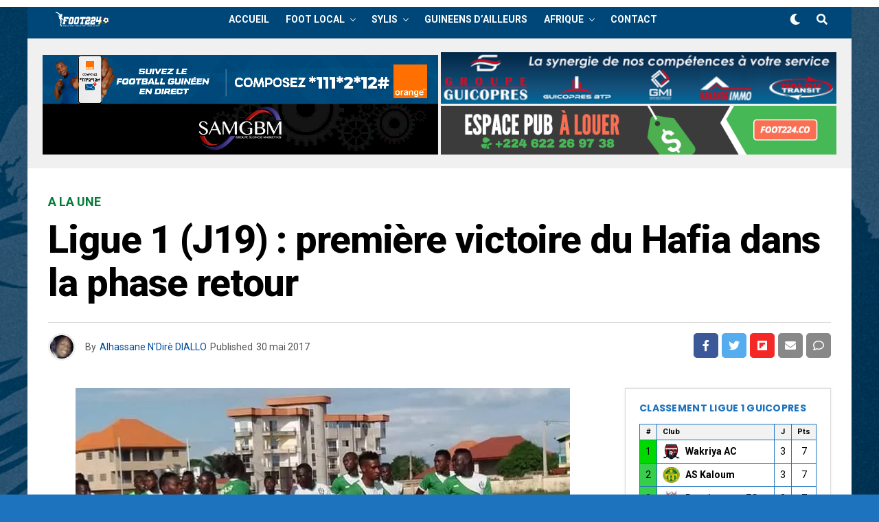

--- FILE ---
content_type: text/html; charset=UTF-8
request_url: https://www.foot224.co/2017/05/30/ligue-1-j19-premiere-victoire-hafia-phase-retour/
body_size: 40248
content:
<!DOCTYPE html>
<html lang="fr-FR">
<head>
	<script async src="https://pagead2.googlesyndication.com/pagead/js/adsbygoogle.js?client=ca-pub-3903668978544664"
     crossorigin="anonymous"></script>
<!-- Global site tag (gtag.js) - Google Analytics -->
<script async src="https://www.googletagmanager.com/gtag/js?id=UA-45395760-1"></script>
<script>
  window.dataLayer = window.dataLayer || [];
  function gtag(){dataLayer.push(arguments);}
  gtag('js', new Date());

  gtag('config', 'UA-45395760-1');
</script>
<meta property="fb:pages" content="178315525610039" />
<meta charset="UTF-8" >
<meta name="viewport" id="viewport" content="width=device-width, initial-scale=1.0, maximum-scale=1.0, minimum-scale=1.0, user-scalable=no" />
<meta name='robots' content='index, follow, max-image-preview:large, max-snippet:-1, max-video-preview:-1' />
	<style>img:is([sizes="auto" i], [sizes^="auto," i]) { contain-intrinsic-size: 3000px 1500px }</style>
	
	<!-- This site is optimized with the Yoast SEO plugin v26.2 - https://yoast.com/wordpress/plugins/seo/ -->
	<title>Ligue 1 (J19) : première victoire du Hafia dans la phase retour - Foot224 - Actualité Sport Guinée</title>
	<link rel="canonical" href="https://www.foot224.co/2017/05/30/ligue-1-j19-premiere-victoire-hafia-phase-retour/" />
	<meta property="og:locale" content="fr_FR" />
	<meta property="og:type" content="article" />
	<meta property="og:title" content="Ligue 1 (J19) : première victoire du Hafia dans la phase retour - Foot224 - Actualité Sport Guinée" />
	<meta property="og:description" content="En ouverture de la 19ème journée de ligue 1 ce mardi, le Hafia FC dicte sa loi à l’Association Sportive des Forces Armées de Guinée (ASFAG). L’équipe militaire s’est inclinée (0-3). Une tête imparable de Jean Mousté avant le quart d’heure de jeu (10’) et un plat du pied de Mohamed Latige Camara à la [&hellip;]" />
	<meta property="og:url" content="https://www.foot224.co/2017/05/30/ligue-1-j19-premiere-victoire-hafia-phase-retour/" />
	<meta property="og:site_name" content="Foot224 - Actualité Sport Guinée" />
	<meta property="article:publisher" content="https://www.facebook.com/foot224/" />
	<meta property="article:published_time" content="2017-05-30T18:13:21+00:00" />
	<meta property="article:modified_time" content="2017-05-30T20:40:44+00:00" />
	<meta property="og:image" content="https://i2.wp.com/www.foot224.co/wp-content/uploads/2017/05/Hafia-FC.jpg?fit=720%2C405&ssl=1" />
	<meta property="og:image:width" content="720" />
	<meta property="og:image:height" content="405" />
	<meta property="og:image:type" content="image/jpeg" />
	<meta name="author" content="Alhassane N&#039;Dirè DIALLO" />
	<meta name="twitter:card" content="summary_large_image" />
	<meta name="twitter:creator" content="@https://twitter.com/ndirediallo" />
	<meta name="twitter:site" content="@FOOT_224" />
	<meta name="twitter:label1" content="Écrit par" />
	<meta name="twitter:data1" content="Alhassane N&#039;Dirè DIALLO" />
	<meta name="twitter:label2" content="Durée de lecture estimée" />
	<meta name="twitter:data2" content="1 minute" />
	<script type="application/ld+json" class="yoast-schema-graph">{"@context":"https://schema.org","@graph":[{"@type":"Article","@id":"https://www.foot224.co/2017/05/30/ligue-1-j19-premiere-victoire-hafia-phase-retour/#article","isPartOf":{"@id":"https://www.foot224.co/2017/05/30/ligue-1-j19-premiere-victoire-hafia-phase-retour/"},"author":{"name":"Alhassane N'Dirè DIALLO","@id":"https://www.foot224.co/#/schema/person/cd631b7a278d616299f3a446fbcd5749"},"headline":"Ligue 1 (J19) : première victoire du Hafia dans la phase retour","datePublished":"2017-05-30T18:13:21+00:00","dateModified":"2017-05-30T20:40:44+00:00","mainEntityOfPage":{"@id":"https://www.foot224.co/2017/05/30/ligue-1-j19-premiere-victoire-hafia-phase-retour/"},"wordCount":174,"commentCount":0,"publisher":{"@id":"https://www.foot224.co/#organization"},"image":{"@id":"https://www.foot224.co/2017/05/30/ligue-1-j19-premiere-victoire-hafia-phase-retour/#primaryimage"},"thumbnailUrl":"https://i0.wp.com/www.foot224.co/wp-content/uploads/2017/05/Hafia-FC.jpg?fit=720%2C405&ssl=1","keywords":["asfag","Hafia FC","ligue 1"],"articleSection":["A LA UNE","FOOT LOCAL","LIGUE 1"],"inLanguage":"fr-FR","potentialAction":[{"@type":"CommentAction","name":"Comment","target":["https://www.foot224.co/2017/05/30/ligue-1-j19-premiere-victoire-hafia-phase-retour/#respond"]}]},{"@type":"WebPage","@id":"https://www.foot224.co/2017/05/30/ligue-1-j19-premiere-victoire-hafia-phase-retour/","url":"https://www.foot224.co/2017/05/30/ligue-1-j19-premiere-victoire-hafia-phase-retour/","name":"Ligue 1 (J19) : première victoire du Hafia dans la phase retour - Foot224 - Actualité Sport Guinée","isPartOf":{"@id":"https://www.foot224.co/#website"},"primaryImageOfPage":{"@id":"https://www.foot224.co/2017/05/30/ligue-1-j19-premiere-victoire-hafia-phase-retour/#primaryimage"},"image":{"@id":"https://www.foot224.co/2017/05/30/ligue-1-j19-premiere-victoire-hafia-phase-retour/#primaryimage"},"thumbnailUrl":"https://i0.wp.com/www.foot224.co/wp-content/uploads/2017/05/Hafia-FC.jpg?fit=720%2C405&ssl=1","datePublished":"2017-05-30T18:13:21+00:00","dateModified":"2017-05-30T20:40:44+00:00","breadcrumb":{"@id":"https://www.foot224.co/2017/05/30/ligue-1-j19-premiere-victoire-hafia-phase-retour/#breadcrumb"},"inLanguage":"fr-FR","potentialAction":[{"@type":"ReadAction","target":["https://www.foot224.co/2017/05/30/ligue-1-j19-premiere-victoire-hafia-phase-retour/"]}]},{"@type":"ImageObject","inLanguage":"fr-FR","@id":"https://www.foot224.co/2017/05/30/ligue-1-j19-premiere-victoire-hafia-phase-retour/#primaryimage","url":"https://i0.wp.com/www.foot224.co/wp-content/uploads/2017/05/Hafia-FC.jpg?fit=720%2C405&ssl=1","contentUrl":"https://i0.wp.com/www.foot224.co/wp-content/uploads/2017/05/Hafia-FC.jpg?fit=720%2C405&ssl=1","width":720,"height":405},{"@type":"BreadcrumbList","@id":"https://www.foot224.co/2017/05/30/ligue-1-j19-premiere-victoire-hafia-phase-retour/#breadcrumb","itemListElement":[{"@type":"ListItem","position":1,"name":"Accueil","item":"https://www.foot224.co/"},{"@type":"ListItem","position":2,"name":"Ligue 1 (J19) : première victoire du Hafia dans la phase retour"}]},{"@type":"WebSite","@id":"https://www.foot224.co/#website","url":"https://www.foot224.co/","name":"Foot224 - Actualité Sport Guinée","description":"Avec le FOOT - Par le FOOT - Pour le FOOT","publisher":{"@id":"https://www.foot224.co/#organization"},"potentialAction":[{"@type":"SearchAction","target":{"@type":"EntryPoint","urlTemplate":"https://www.foot224.co/?s={search_term_string}"},"query-input":{"@type":"PropertyValueSpecification","valueRequired":true,"valueName":"search_term_string"}}],"inLanguage":"fr-FR"},{"@type":"Organization","@id":"https://www.foot224.co/#organization","name":"FOOT224","url":"https://www.foot224.co/","logo":{"@type":"ImageObject","inLanguage":"fr-FR","@id":"https://www.foot224.co/#/schema/logo/image/","url":"https://i0.wp.com/www.foot224.co/wp-content/uploads/2018/05/LOGO-FOOT224-GUINEE.jpg?fit=400%2C400&ssl=1","contentUrl":"https://i0.wp.com/www.foot224.co/wp-content/uploads/2018/05/LOGO-FOOT224-GUINEE.jpg?fit=400%2C400&ssl=1","width":400,"height":400,"caption":"FOOT224"},"image":{"@id":"https://www.foot224.co/#/schema/logo/image/"},"sameAs":["https://www.facebook.com/foot224/","https://x.com/FOOT_224"]},{"@type":"Person","@id":"https://www.foot224.co/#/schema/person/cd631b7a278d616299f3a446fbcd5749","name":"Alhassane N'Dirè DIALLO","image":{"@type":"ImageObject","inLanguage":"fr-FR","@id":"https://www.foot224.co/#/schema/person/image/","url":"https://i0.wp.com/www.foot224.co/wp-content/uploads/2015/07/1939680_757827190918246_1783524305_n.jpg?fit=96%2C96&ssl=1","contentUrl":"https://i0.wp.com/www.foot224.co/wp-content/uploads/2015/07/1939680_757827190918246_1783524305_n.jpg?fit=96%2C96&ssl=1","caption":"Alhassane N'Dirè DIALLO"},"description":"Administrateur Général de FOOT224. Journaliste Sportif","sameAs":["http://www.foot224.net","https://x.com/https://twitter.com/ndirediallo"],"url":"https://www.foot224.co/author/diallondire/"}]}</script>
	<!-- / Yoast SEO plugin. -->


<link rel='dns-prefetch' href='//ajax.googleapis.com' />
<link rel='dns-prefetch' href='//use.fontawesome.com' />
<link rel='dns-prefetch' href='//fonts.googleapis.com' />
<link rel='preconnect' href='//i0.wp.com' />
<link rel="alternate" type="application/rss+xml" title="Foot224 - Actualité Sport Guinée &raquo; Flux" href="https://www.foot224.co/feed/" />
<link rel="alternate" type="application/rss+xml" title="Foot224 - Actualité Sport Guinée &raquo; Flux des commentaires" href="https://www.foot224.co/comments/feed/" />
<link rel="alternate" type="application/rss+xml" title="Foot224 - Actualité Sport Guinée &raquo; Ligue 1 (J19) : première victoire du Hafia dans la phase retour Flux des commentaires" href="https://www.foot224.co/2017/05/30/ligue-1-j19-premiere-victoire-hafia-phase-retour/feed/" />
<script type="text/javascript">
/* <![CDATA[ */
window._wpemojiSettings = {"baseUrl":"https:\/\/s.w.org\/images\/core\/emoji\/16.0.1\/72x72\/","ext":".png","svgUrl":"https:\/\/s.w.org\/images\/core\/emoji\/16.0.1\/svg\/","svgExt":".svg","source":{"concatemoji":"https:\/\/www.foot224.co\/wp-includes\/js\/wp-emoji-release.min.js?ver=6.8.3"}};
/*! This file is auto-generated */
!function(s,n){var o,i,e;function c(e){try{var t={supportTests:e,timestamp:(new Date).valueOf()};sessionStorage.setItem(o,JSON.stringify(t))}catch(e){}}function p(e,t,n){e.clearRect(0,0,e.canvas.width,e.canvas.height),e.fillText(t,0,0);var t=new Uint32Array(e.getImageData(0,0,e.canvas.width,e.canvas.height).data),a=(e.clearRect(0,0,e.canvas.width,e.canvas.height),e.fillText(n,0,0),new Uint32Array(e.getImageData(0,0,e.canvas.width,e.canvas.height).data));return t.every(function(e,t){return e===a[t]})}function u(e,t){e.clearRect(0,0,e.canvas.width,e.canvas.height),e.fillText(t,0,0);for(var n=e.getImageData(16,16,1,1),a=0;a<n.data.length;a++)if(0!==n.data[a])return!1;return!0}function f(e,t,n,a){switch(t){case"flag":return n(e,"\ud83c\udff3\ufe0f\u200d\u26a7\ufe0f","\ud83c\udff3\ufe0f\u200b\u26a7\ufe0f")?!1:!n(e,"\ud83c\udde8\ud83c\uddf6","\ud83c\udde8\u200b\ud83c\uddf6")&&!n(e,"\ud83c\udff4\udb40\udc67\udb40\udc62\udb40\udc65\udb40\udc6e\udb40\udc67\udb40\udc7f","\ud83c\udff4\u200b\udb40\udc67\u200b\udb40\udc62\u200b\udb40\udc65\u200b\udb40\udc6e\u200b\udb40\udc67\u200b\udb40\udc7f");case"emoji":return!a(e,"\ud83e\udedf")}return!1}function g(e,t,n,a){var r="undefined"!=typeof WorkerGlobalScope&&self instanceof WorkerGlobalScope?new OffscreenCanvas(300,150):s.createElement("canvas"),o=r.getContext("2d",{willReadFrequently:!0}),i=(o.textBaseline="top",o.font="600 32px Arial",{});return e.forEach(function(e){i[e]=t(o,e,n,a)}),i}function t(e){var t=s.createElement("script");t.src=e,t.defer=!0,s.head.appendChild(t)}"undefined"!=typeof Promise&&(o="wpEmojiSettingsSupports",i=["flag","emoji"],n.supports={everything:!0,everythingExceptFlag:!0},e=new Promise(function(e){s.addEventListener("DOMContentLoaded",e,{once:!0})}),new Promise(function(t){var n=function(){try{var e=JSON.parse(sessionStorage.getItem(o));if("object"==typeof e&&"number"==typeof e.timestamp&&(new Date).valueOf()<e.timestamp+604800&&"object"==typeof e.supportTests)return e.supportTests}catch(e){}return null}();if(!n){if("undefined"!=typeof Worker&&"undefined"!=typeof OffscreenCanvas&&"undefined"!=typeof URL&&URL.createObjectURL&&"undefined"!=typeof Blob)try{var e="postMessage("+g.toString()+"("+[JSON.stringify(i),f.toString(),p.toString(),u.toString()].join(",")+"));",a=new Blob([e],{type:"text/javascript"}),r=new Worker(URL.createObjectURL(a),{name:"wpTestEmojiSupports"});return void(r.onmessage=function(e){c(n=e.data),r.terminate(),t(n)})}catch(e){}c(n=g(i,f,p,u))}t(n)}).then(function(e){for(var t in e)n.supports[t]=e[t],n.supports.everything=n.supports.everything&&n.supports[t],"flag"!==t&&(n.supports.everythingExceptFlag=n.supports.everythingExceptFlag&&n.supports[t]);n.supports.everythingExceptFlag=n.supports.everythingExceptFlag&&!n.supports.flag,n.DOMReady=!1,n.readyCallback=function(){n.DOMReady=!0}}).then(function(){return e}).then(function(){var e;n.supports.everything||(n.readyCallback(),(e=n.source||{}).concatemoji?t(e.concatemoji):e.wpemoji&&e.twemoji&&(t(e.twemoji),t(e.wpemoji)))}))}((window,document),window._wpemojiSettings);
/* ]]> */
</script>
<style id='wp-emoji-styles-inline-css' type='text/css'>

	img.wp-smiley, img.emoji {
		display: inline !important;
		border: none !important;
		box-shadow: none !important;
		height: 1em !important;
		width: 1em !important;
		margin: 0 0.07em !important;
		vertical-align: -0.1em !important;
		background: none !important;
		padding: 0 !important;
	}
</style>
<link rel='stylesheet' id='wp-block-library-css' href='https://www.foot224.co/wp-includes/css/dist/block-library/style.min.css?ver=6.8.3' type='text/css' media='all' />
<style id='classic-theme-styles-inline-css' type='text/css'>
/*! This file is auto-generated */
.wp-block-button__link{color:#fff;background-color:#32373c;border-radius:9999px;box-shadow:none;text-decoration:none;padding:calc(.667em + 2px) calc(1.333em + 2px);font-size:1.125em}.wp-block-file__button{background:#32373c;color:#fff;text-decoration:none}
</style>
<style id='pdfemb-pdf-embedder-viewer-style-inline-css' type='text/css'>
.wp-block-pdfemb-pdf-embedder-viewer{max-width:none}

</style>
<link rel='stylesheet' id='mediaelement-css' href='https://www.foot224.co/wp-includes/js/mediaelement/mediaelementplayer-legacy.min.css?ver=4.2.17' type='text/css' media='all' />
<link rel='stylesheet' id='wp-mediaelement-css' href='https://www.foot224.co/wp-includes/js/mediaelement/wp-mediaelement.min.css?ver=6.8.3' type='text/css' media='all' />
<style id='jetpack-sharing-buttons-style-inline-css' type='text/css'>
.jetpack-sharing-buttons__services-list{display:flex;flex-direction:row;flex-wrap:wrap;gap:0;list-style-type:none;margin:5px;padding:0}.jetpack-sharing-buttons__services-list.has-small-icon-size{font-size:12px}.jetpack-sharing-buttons__services-list.has-normal-icon-size{font-size:16px}.jetpack-sharing-buttons__services-list.has-large-icon-size{font-size:24px}.jetpack-sharing-buttons__services-list.has-huge-icon-size{font-size:36px}@media print{.jetpack-sharing-buttons__services-list{display:none!important}}.editor-styles-wrapper .wp-block-jetpack-sharing-buttons{gap:0;padding-inline-start:0}ul.jetpack-sharing-buttons__services-list.has-background{padding:1.25em 2.375em}
</style>
<style id='global-styles-inline-css' type='text/css'>
:root{--wp--preset--aspect-ratio--square: 1;--wp--preset--aspect-ratio--4-3: 4/3;--wp--preset--aspect-ratio--3-4: 3/4;--wp--preset--aspect-ratio--3-2: 3/2;--wp--preset--aspect-ratio--2-3: 2/3;--wp--preset--aspect-ratio--16-9: 16/9;--wp--preset--aspect-ratio--9-16: 9/16;--wp--preset--color--black: #000000;--wp--preset--color--cyan-bluish-gray: #abb8c3;--wp--preset--color--white: #ffffff;--wp--preset--color--pale-pink: #f78da7;--wp--preset--color--vivid-red: #cf2e2e;--wp--preset--color--luminous-vivid-orange: #ff6900;--wp--preset--color--luminous-vivid-amber: #fcb900;--wp--preset--color--light-green-cyan: #7bdcb5;--wp--preset--color--vivid-green-cyan: #00d084;--wp--preset--color--pale-cyan-blue: #8ed1fc;--wp--preset--color--vivid-cyan-blue: #0693e3;--wp--preset--color--vivid-purple: #9b51e0;--wp--preset--color--: #444;--wp--preset--gradient--vivid-cyan-blue-to-vivid-purple: linear-gradient(135deg,rgba(6,147,227,1) 0%,rgb(155,81,224) 100%);--wp--preset--gradient--light-green-cyan-to-vivid-green-cyan: linear-gradient(135deg,rgb(122,220,180) 0%,rgb(0,208,130) 100%);--wp--preset--gradient--luminous-vivid-amber-to-luminous-vivid-orange: linear-gradient(135deg,rgba(252,185,0,1) 0%,rgba(255,105,0,1) 100%);--wp--preset--gradient--luminous-vivid-orange-to-vivid-red: linear-gradient(135deg,rgba(255,105,0,1) 0%,rgb(207,46,46) 100%);--wp--preset--gradient--very-light-gray-to-cyan-bluish-gray: linear-gradient(135deg,rgb(238,238,238) 0%,rgb(169,184,195) 100%);--wp--preset--gradient--cool-to-warm-spectrum: linear-gradient(135deg,rgb(74,234,220) 0%,rgb(151,120,209) 20%,rgb(207,42,186) 40%,rgb(238,44,130) 60%,rgb(251,105,98) 80%,rgb(254,248,76) 100%);--wp--preset--gradient--blush-light-purple: linear-gradient(135deg,rgb(255,206,236) 0%,rgb(152,150,240) 100%);--wp--preset--gradient--blush-bordeaux: linear-gradient(135deg,rgb(254,205,165) 0%,rgb(254,45,45) 50%,rgb(107,0,62) 100%);--wp--preset--gradient--luminous-dusk: linear-gradient(135deg,rgb(255,203,112) 0%,rgb(199,81,192) 50%,rgb(65,88,208) 100%);--wp--preset--gradient--pale-ocean: linear-gradient(135deg,rgb(255,245,203) 0%,rgb(182,227,212) 50%,rgb(51,167,181) 100%);--wp--preset--gradient--electric-grass: linear-gradient(135deg,rgb(202,248,128) 0%,rgb(113,206,126) 100%);--wp--preset--gradient--midnight: linear-gradient(135deg,rgb(2,3,129) 0%,rgb(40,116,252) 100%);--wp--preset--font-size--small: 13px;--wp--preset--font-size--medium: 20px;--wp--preset--font-size--large: 36px;--wp--preset--font-size--x-large: 42px;--wp--preset--spacing--20: 0.44rem;--wp--preset--spacing--30: 0.67rem;--wp--preset--spacing--40: 1rem;--wp--preset--spacing--50: 1.5rem;--wp--preset--spacing--60: 2.25rem;--wp--preset--spacing--70: 3.38rem;--wp--preset--spacing--80: 5.06rem;--wp--preset--shadow--natural: 6px 6px 9px rgba(0, 0, 0, 0.2);--wp--preset--shadow--deep: 12px 12px 50px rgba(0, 0, 0, 0.4);--wp--preset--shadow--sharp: 6px 6px 0px rgba(0, 0, 0, 0.2);--wp--preset--shadow--outlined: 6px 6px 0px -3px rgba(255, 255, 255, 1), 6px 6px rgba(0, 0, 0, 1);--wp--preset--shadow--crisp: 6px 6px 0px rgba(0, 0, 0, 1);}:where(.is-layout-flex){gap: 0.5em;}:where(.is-layout-grid){gap: 0.5em;}body .is-layout-flex{display: flex;}.is-layout-flex{flex-wrap: wrap;align-items: center;}.is-layout-flex > :is(*, div){margin: 0;}body .is-layout-grid{display: grid;}.is-layout-grid > :is(*, div){margin: 0;}:where(.wp-block-columns.is-layout-flex){gap: 2em;}:where(.wp-block-columns.is-layout-grid){gap: 2em;}:where(.wp-block-post-template.is-layout-flex){gap: 1.25em;}:where(.wp-block-post-template.is-layout-grid){gap: 1.25em;}.has-black-color{color: var(--wp--preset--color--black) !important;}.has-cyan-bluish-gray-color{color: var(--wp--preset--color--cyan-bluish-gray) !important;}.has-white-color{color: var(--wp--preset--color--white) !important;}.has-pale-pink-color{color: var(--wp--preset--color--pale-pink) !important;}.has-vivid-red-color{color: var(--wp--preset--color--vivid-red) !important;}.has-luminous-vivid-orange-color{color: var(--wp--preset--color--luminous-vivid-orange) !important;}.has-luminous-vivid-amber-color{color: var(--wp--preset--color--luminous-vivid-amber) !important;}.has-light-green-cyan-color{color: var(--wp--preset--color--light-green-cyan) !important;}.has-vivid-green-cyan-color{color: var(--wp--preset--color--vivid-green-cyan) !important;}.has-pale-cyan-blue-color{color: var(--wp--preset--color--pale-cyan-blue) !important;}.has-vivid-cyan-blue-color{color: var(--wp--preset--color--vivid-cyan-blue) !important;}.has-vivid-purple-color{color: var(--wp--preset--color--vivid-purple) !important;}.has-black-background-color{background-color: var(--wp--preset--color--black) !important;}.has-cyan-bluish-gray-background-color{background-color: var(--wp--preset--color--cyan-bluish-gray) !important;}.has-white-background-color{background-color: var(--wp--preset--color--white) !important;}.has-pale-pink-background-color{background-color: var(--wp--preset--color--pale-pink) !important;}.has-vivid-red-background-color{background-color: var(--wp--preset--color--vivid-red) !important;}.has-luminous-vivid-orange-background-color{background-color: var(--wp--preset--color--luminous-vivid-orange) !important;}.has-luminous-vivid-amber-background-color{background-color: var(--wp--preset--color--luminous-vivid-amber) !important;}.has-light-green-cyan-background-color{background-color: var(--wp--preset--color--light-green-cyan) !important;}.has-vivid-green-cyan-background-color{background-color: var(--wp--preset--color--vivid-green-cyan) !important;}.has-pale-cyan-blue-background-color{background-color: var(--wp--preset--color--pale-cyan-blue) !important;}.has-vivid-cyan-blue-background-color{background-color: var(--wp--preset--color--vivid-cyan-blue) !important;}.has-vivid-purple-background-color{background-color: var(--wp--preset--color--vivid-purple) !important;}.has-black-border-color{border-color: var(--wp--preset--color--black) !important;}.has-cyan-bluish-gray-border-color{border-color: var(--wp--preset--color--cyan-bluish-gray) !important;}.has-white-border-color{border-color: var(--wp--preset--color--white) !important;}.has-pale-pink-border-color{border-color: var(--wp--preset--color--pale-pink) !important;}.has-vivid-red-border-color{border-color: var(--wp--preset--color--vivid-red) !important;}.has-luminous-vivid-orange-border-color{border-color: var(--wp--preset--color--luminous-vivid-orange) !important;}.has-luminous-vivid-amber-border-color{border-color: var(--wp--preset--color--luminous-vivid-amber) !important;}.has-light-green-cyan-border-color{border-color: var(--wp--preset--color--light-green-cyan) !important;}.has-vivid-green-cyan-border-color{border-color: var(--wp--preset--color--vivid-green-cyan) !important;}.has-pale-cyan-blue-border-color{border-color: var(--wp--preset--color--pale-cyan-blue) !important;}.has-vivid-cyan-blue-border-color{border-color: var(--wp--preset--color--vivid-cyan-blue) !important;}.has-vivid-purple-border-color{border-color: var(--wp--preset--color--vivid-purple) !important;}.has-vivid-cyan-blue-to-vivid-purple-gradient-background{background: var(--wp--preset--gradient--vivid-cyan-blue-to-vivid-purple) !important;}.has-light-green-cyan-to-vivid-green-cyan-gradient-background{background: var(--wp--preset--gradient--light-green-cyan-to-vivid-green-cyan) !important;}.has-luminous-vivid-amber-to-luminous-vivid-orange-gradient-background{background: var(--wp--preset--gradient--luminous-vivid-amber-to-luminous-vivid-orange) !important;}.has-luminous-vivid-orange-to-vivid-red-gradient-background{background: var(--wp--preset--gradient--luminous-vivid-orange-to-vivid-red) !important;}.has-very-light-gray-to-cyan-bluish-gray-gradient-background{background: var(--wp--preset--gradient--very-light-gray-to-cyan-bluish-gray) !important;}.has-cool-to-warm-spectrum-gradient-background{background: var(--wp--preset--gradient--cool-to-warm-spectrum) !important;}.has-blush-light-purple-gradient-background{background: var(--wp--preset--gradient--blush-light-purple) !important;}.has-blush-bordeaux-gradient-background{background: var(--wp--preset--gradient--blush-bordeaux) !important;}.has-luminous-dusk-gradient-background{background: var(--wp--preset--gradient--luminous-dusk) !important;}.has-pale-ocean-gradient-background{background: var(--wp--preset--gradient--pale-ocean) !important;}.has-electric-grass-gradient-background{background: var(--wp--preset--gradient--electric-grass) !important;}.has-midnight-gradient-background{background: var(--wp--preset--gradient--midnight) !important;}.has-small-font-size{font-size: var(--wp--preset--font-size--small) !important;}.has-medium-font-size{font-size: var(--wp--preset--font-size--medium) !important;}.has-large-font-size{font-size: var(--wp--preset--font-size--large) !important;}.has-x-large-font-size{font-size: var(--wp--preset--font-size--x-large) !important;}
:where(.wp-block-post-template.is-layout-flex){gap: 1.25em;}:where(.wp-block-post-template.is-layout-grid){gap: 1.25em;}
:where(.wp-block-columns.is-layout-flex){gap: 2em;}:where(.wp-block-columns.is-layout-grid){gap: 2em;}
:root :where(.wp-block-pullquote){font-size: 1.5em;line-height: 1.6;}
</style>
<link rel='stylesheet' id='contact-form-7-css' href='https://www.foot224.co/wp-content/plugins/contact-form-7/includes/css/styles.css?ver=6.1.2' type='text/css' media='all' />
<link rel='stylesheet' id='rp-public-styles-css' href='https://www.foot224.co/wp-content/plugins/reading-progress-bar/public/css/rp-public.css?ver=6.8.3' type='text/css' media='all' />
<link rel='stylesheet' id='wpsm_ac-font-awesome-front-css' href='https://www.foot224.co/wp-content/plugins/responsive-accordion-and-collapse/css/font-awesome/css/font-awesome.min.css?ver=6.8.3' type='text/css' media='all' />
<link rel='stylesheet' id='wpsm_ac_bootstrap-front-css' href='https://www.foot224.co/wp-content/plugins/responsive-accordion-and-collapse/css/bootstrap-front.css?ver=6.8.3' type='text/css' media='all' />
<link rel='stylesheet' id='ppress-frontend-css' href='https://www.foot224.co/wp-content/plugins/wp-user-avatar/assets/css/frontend.min.css?ver=4.16.6' type='text/css' media='all' />
<link rel='stylesheet' id='ppress-flatpickr-css' href='https://www.foot224.co/wp-content/plugins/wp-user-avatar/assets/flatpickr/flatpickr.min.css?ver=4.16.6' type='text/css' media='all' />
<link rel='stylesheet' id='ppress-select2-css' href='https://www.foot224.co/wp-content/plugins/wp-user-avatar/assets/select2/select2.min.css?ver=6.8.3' type='text/css' media='all' />
<link rel='stylesheet' id='ql-jquery-ui-css' href='//ajax.googleapis.com/ajax/libs/jqueryui/1.12.1/themes/smoothness/jquery-ui.css?ver=6.8.3' type='text/css' media='all' />
<link rel='stylesheet' id='reviewer-photoswipe-css' href='https://www.foot224.co/wp-content/plugins/reviewer/public/assets/css/photoswipe.css?ver=3.14.2' type='text/css' media='all' />
<link rel='stylesheet' id='dashicons-css' href='https://www.foot224.co/wp-includes/css/dashicons.min.css?ver=6.8.3' type='text/css' media='all' />
<link rel='stylesheet' id='reviewer-public-css' href='https://www.foot224.co/wp-content/plugins/reviewer/public/assets/css/reviewer-public.css?ver=3.14.2' type='text/css' media='all' />
<link rel='stylesheet' id='zox-custom-style-css' href='https://www.foot224.co/wp-content/themes/F224%204.21/style.css?ver=6.8.3' type='text/css' media='all' />
<style id='zox-custom-style-inline-css' type='text/css'>


	a,
	a:visited,
	a:hover h2.zox-s-title1,
	a:hover h2.zox-s-title1-feat,
	a:hover h2.zox-s-title2,
	a:hover h2.zox-s-title3,
	.zox-post-body p a,
	h3.zox-post-cat a,
	.sp-template a,
	.sp-data-table a,
	span.zox-author-name a,
	a:hover h2.zox-authors-latest,
	span.zox-authors-name a:hover,
	#zox-side-wrap a:hover {
		color: #004d9a;
	}

	.zox-s8 a:hover h2.zox-s-title1,
	.zox-s8 a:hover h2.zox-s-title1-feat,
	.zox-s8 a:hover h2.zox-s-title2,
	.zox-s8 a:hover h2.zox-s-title3 {
		box-shadow: 15px 0 0 #fff, -10px 0 0 #fff;
		color: #004d9a;
	}

	.woocommerce-message:before,
	.woocommerce-info:before,
	.woocommerce-message:before,
	.woocommerce .star-rating span:before,
	span.zox-s-cat,
	h3.zox-post-cat a,
	.zox-s6 span.zox-s-cat,
	.zox-s8 span.zox-s-cat,
	.zox-widget-side-trend-wrap .zox-art-text:before {
		color: #027c37;
	}

	.zox-widget-bgp,
	.zox-widget-bgp.zox-widget-txtw .zox-art-wrap,
	.zox-widget-bgp.zox-widget-txtw .zox-widget-featl-sub .zox-art-wrap,
	.zox-s4 .zox-widget-bgp span.zox-s-cat,
	.woocommerce span.onsale,
	.zox-s7 .zox-byline-wrap:before,
	.zox-s3 span.zox-s-cat,
	.zox-o1 span.zox-s-cat,
	.zox-s3 .zox-widget-side-trend-wrap .zox-art-text:before,
	.sp-table-caption,
	#zox-search-form #zox-search-submit,
	#zox-search-form2 #zox-search-submit2,
	.pagination .current,
	.pagination a:hover,
	.zox-o6 span.zox-s-cat {
		background: #027c37;
	}

	.woocommerce .widget_price_filter .ui-slider .ui-slider-handle,
	.woocommerce #respond input#submit.alt,
	.woocommerce a.button.alt,
	.woocommerce button.button.alt,
	.woocommerce input.button.alt,
	.woocommerce #respond input#submit.alt:hover,
	.woocommerce a.button.alt:hover,
	.woocommerce button.button.alt:hover,
	.woocommerce input.button.alt:hover {
		background-color: #027c37;
	}

	.woocommerce-error,
	.woocommerce-info,
	.woocommerce-message {
		border-top-color: #027c37;
	}

	.zox-feat-ent1-left,
	.zox-ent1 .zox-side-widget {
		border-top: 2px solid #027c37;
	}

	.zox-feat-ent3-main-wrap h2.zox-s-title2 {
		background-color: #027c37;
		box-shadow: 15px 0 0 #027c37, -10px 0 0 #027c37;
	}

	.zox-widget-side-trend-wrap .zox-art-text:before,
	.pagination .current,
	.pagination a:hover {
		border: 1px solid #027c37;
	}

	.zox-post-type {
		border: 3px solid #027c37;
	}
	.zox-widget-featl-sub .zox-post-type {
		border: 2px solid #027c37;
	}

	.zox-o3 h3.zox-s-cat {
		background: #004779;
	}

	.zox-widget-bgs,
	.zox-widget-bgs.zox-widget-txtw .zox-art-wrap,
	.zox-widget-bgs.zox-widget-txtw .zox-widget-featl-sub .zox-art-wrap,
	.zox-s4 .zox-widget-bgs span.zox-s-cat {
		background: #004779;
	}

	#zox-top-head-wrap {
		background: #000000;
	}

	span.zox-top-soc-but,
	.zox-top-nav-menu ul li a,
	span.zox-woo-cart-icon {
		color: #ffffff;
	}

	span.zox-woo-cart-num {
		background: #ffffff;
	}

	.zox-top-nav-menu ul li:hover a {
		color: #ffffff;
	}

	#zox-top-head-wrap,
	#zox-top-head,
	#zox-top-head-left,
	#zox-top-head-mid,
	#zox-top-head-right,
	.zox-top-nav-menu ul {
		height: 40px;
	}

	#zox-top-head-mid img {
		max-height: calc(40px - 20px);
	}

	.zox-top-nav-menu ul li a {
		font-size: 16px;
	}

	#zox-bot-head-wrap,
	#zox-bot-head-wrap.zox-trans-bot.zox-fix-up,
	#zox-fly-wrap,
	#zox-bot-head-wrap.zox-trans-bot:hover {
		background-color: #004779;
	}

	.zox-nav-menu ul li a,
	span.zox-nav-search-but,
	span.zox-night,
	.zox-trans-bot.zox-fix-up .zox-nav-menu ul li a,
	.zox-trans-bot.zox-fix-up span.zox-nav-search-but,
	nav.zox-fly-nav-menu ul li a,
	span.zox-fly-soc-head,
	ul.zox-fly-soc-list li a {
		color: #ffffff;
	}

	.zox-nav-menu ul li.menu-item-has-children a:after,
	.zox-nav-menu ul li.zox-mega-drop a:after {
		border-right: 1px solid #ffffff;
		border-bottom: 1px solid #ffffff;
	}

	.zox-fly-but-wrap span,
	.zox-trans-bot.zox-fix-up .zox-fly-but-wrap span,
	.zox-fly-but-wrap span {
		background: #ffffff;
	}

	.zox-nav-menu ul li:hover a,
	span.zox-nav-search-but:hover,
	span.zox-night:hover {
		color: #ffffff;
	}

	.zox-fly-but-wrap:hover span {
		background: #ffffff;
	}

	span.zox-widget-main-title {
		color: #1e73be;
	}

	#zox-foot-wrap {
		background: #ffffff;
	}

	#zox-foot-wrap p {
		color: #000000;
	}

	#zox-foot-wrap a {
		color: #004779;
	}

	ul.zox-foot-soc-list li a {
		border: 1px solid #004779;
	}

	span.zox-widget-side-title {
		color: #1e73be;
	}

	span.zox-post-main-title {
		color: #ffffff;
	}

	.zox-top-nav-menu ul li a {
		padding-top: calc((40px - 16px) / 2);
		padding-bottom: calc((40px - 16px) / 2);
	}

	#zox-bot-head-wrap,
	.zox-bot-head-menu,
	#zox-bot-head,
	#zox-bot-head-left,
	#zox-bot-head-right,
	#zox-bot-head-mid,
	.zox-bot-head-logo,
	.zox-bot-head-logo-main,
	.zox-nav-menu,
	.zox-nav-menu ul {
		height: 56px;
	}

	.zox-nav-menu ul li ul.sub-menu,
	.zox-nav-menu ul li.menu-item-object-category .zox-mega-dropdown {
		top: 56px;
	}

	.zox-nav-menu ul li a {
		font-size: 14px;
	}

	.zox-nav-menu ul li a {
		padding-top: calc((56px - 14px) / 2);
		padding-bottom: calc((56px - 14px) / 2);
	}

	.zox-fix-up {
		top: -56px !important;
		-webkit-transform: translate3d(0,-56px,0) !important;
	   	   -moz-transform: translate3d(0,-56px,0) !important;
	    	-ms-transform: translate3d(0,-56px,0) !important;
	     	 -o-transform: translate3d(0,-56px,0) !important;
				transform: translate3d(0,-56px,0) !important;
	}

	.zox-fix {
		top: -56px;
		-webkit-transform: translate3d(0,56px,0) !important;
	   	   -moz-transform: translate3d(0,56px,0) !important;
	    	-ms-transform: translate3d(0,56px,0) !important;
	     	 -o-transform: translate3d(0,56px,0) !important;
				transform: translate3d(0,56px,0) !important;
	}

	.zox-fix-up .zox-nav-menu ul li a {
		padding-top: calc((60px - 14px) / 2);
		padding-bottom: calc((60px - 14px) / 2);
	}

	.zox-feat-ent1-grid,
	.zox-feat-ent2-bot,
	.zox-feat-net1-grid {
		grid-template-columns: auto 400px;
	}

	body,
	span.zox-s-cat,
	span.zox-ad-label,
	.woocommerce ul.product_list_widget li a,
	.woocommerce ul.product_list_widget span.product-title,
	.woocommerce #reviews #comments ol.commentlist li .comment-text p.meta,
	.woocommerce div.product p.price,
	.woocommerce div.product p.price ins,
	.woocommerce div.product p.price del,
	.woocommerce ul.products li.product .price del,
	.woocommerce ul.products li.product .price ins,
	.woocommerce ul.products li.product .price,
	.woocommerce #respond input#submit,
	.woocommerce a.button,
	.woocommerce button.button,
	.woocommerce input.button,
	.woocommerce .widget_price_filter .price_slider_amount .button,
	.woocommerce span.onsale,
	.woocommerce-review-link,
	#woo-content p.woocommerce-result-count,
	.woocommerce div.product .woocommerce-tabs ul.tabs li a,
	.woocommerce .woocommerce-breadcrumb,
	.woocommerce #respond input#submit.alt,
	.woocommerce a.button.alt,
	.woocommerce button.button.alt,
	.woocommerce input.button.alt {
		font-family: 'Roboto', sans-serif;
		font-weight: 400;
		text-transform: None;
	}

	#zox-woo-side-wrap span.zox-widget-side-title,
	span.zox-authors-name a,
	h1.zox-author-top-head {
		font-family: 'Roboto', sans-serif;
	}

	p.zox-s-graph,
	span.zox-post-excerpt p,
	.zox-post-body p,
	.zox-post-body blockquote p,
	#woo-content p,
	#zox-404 p,
	.zox-post-body ul li,
	.zox-post-body ol li {
		font-family: 'Roboto', sans-serif;
		font-weight: 400;
		text-transform: None;
	}

	.zox-nav-menu ul li a,
	.zox-top-nav-menu ul li a,
	nav.zox-fly-nav-menu ul li a {
		font-family: 'Roboto', sans-serif;
		font-weight: 700;
		text-transform: Uppercase;
	}

	.zox-nav-menu ul li ul.zox-mega-list li a,
	.zox-nav-menu ul li ul.zox-mega-list li a p {
		font-family: 'Roboto', sans-serif;
	}

	h2.zox-s-title1,
	h2.zox-s-title1-feat,
	.woocommerce div.product .product_title,
	.woocommerce .related h2,
	#woo-content .summary p.price,
	.woocommerce div.product .woocommerce-tabs .panel h2,
	#zox-404 h1,
	h1.zox-post-title,
	.zox-widget-side-trend-wrap .zox-art-text:before {
		font-family: 'Roboto', sans-serif;
		font-weight: 800;
		text-transform: None;
	}

	span.zox-widget-main-title {
		font-family: 'Poppins', sans-serif;
		font-weight: 700;
		text-transform: Uppercase;
	}

	span.zox-widget-side-title {
		font-family: 'Poppins', sans-serif;
		font-weight: 700;
		text-transform: Uppercase;
	}

	span.zox-post-main-title {
		font-family: 'Roboto', sans-serif;
		font-weight: 800;
		text-transform: Capitalize;
	}

	h2.zox-s-title2,
	h2.zox-s-title3,
	span.zox-woo-cart-num,
	p.zox-search-p,
	.alp-related-posts .current .post-title,
	.alp-related-posts-wrapper .alp-related-post .post-title,
	.zox-widget-txtw span.zox-widget-main-title {
		font-family: 'Roboto', sans-serif;
		font-weight: 400;
		text-transform: None;
	}

	.zox-post-width {
		margin: 0 auto;
		max-width: calc(1240px + 60px);
	}


	


			@media screen and (min-width: 1200px) {
				#zox-site-wall {
					float: none;
					margin: 0 auto;
					width: 1200px;
				}
				#zox-wallpaper {
					background: url(https://www.foot224.co/wp-content/uploads/2024/11/FOND-FOOT224.png) no-repeat 50% 0;
				}
				#zox-site-main {
					background: #fff;
				}
				.zox-sport3 #zox-site-main {
					background: #f0f0f0;
				}
				#zox-main-head-wrap,
				#zox-top-head-wrap,
				#zox-bot-head-wrap {
					width: 1200px;
				}

				#zox-bot-head {
					grid-gap: 20px;
				}

				.zox-feat-ent1-cont-wrap {
					grid-template-columns: 240px auto;
				}

				.zox-feat-ent1-left span.zox-widget-side-title {
					font-size: 1.625rem;
				}

				.zox-o3.zox-div1 h2.zox-s-title1-feat,
				.zox-o3.zox-div1t h2.zox-s-title1-feat {
					font-size: 2.75rem;
				}

				#zox-feat-sport2-wrap .zox-body-width {
					margin: -30px 0;
					padding: 0;
					max-width: none;
				}

				#zox-feat-fash2-wrap .zox-body-width {
					padding: 0;
					max-width: none;
				}

				.zox-fash2 .zox-div4 h2.zox-s-title2 {
					font-size: 1.25rem;
				}

				.zox-feat-tech1-main .zox-art-img,
				.zox-feat-tech1-sub .zox-art-img {
					height: 460px;
				}

				.zox-feat-tech1-main .zox-art-img img {
					min-width: 820px;
				}

				.zox-feat-tech1-sub .zox-art-img img {
					min-width: 370px;
				}

				.zox-feat-tech2-main h2.zox-s-title2 {
					font-size: 1.875rem;
				}

				.zox-feat-tech3-main.zox-div2 h2.zox-s-title1-feat {
					font-size: 1.875rem;
				}

				.zox-feat-tech3-sub-wrap .zox-div4 h2.zox-s-title2 {
					font-size: 1rem;
				}
			}
				

		.zox-nav-menu ul li ul.zox-mega-list li a,
		.zox-nav-menu ul li ul.zox-mega-list li a p {
			font-weight: 600;
			text-transform: capitalize;
		}
		#zox-feat-fash3-wrap .zox-s-graph,
		#zox-feat-fash3-wrap .zox-byline-wrap {
			display: none;
		}
			

			.zox-head-width {
				margin: 0 auto;
				max-width: calc(1140px + 60px);
			}
			.zox-nav-menu ul li.zox-mega-drop .zox-mega-dropdown {
							left: calc(((100vw - 100%) /2) * -1);
			}
				

			#zox-home-main-wrap {
				margin: 0 auto;
				padding: 0 30px;
				max-width: calc(1140px + 60px);
			}
			.zox-body-width,
			.zox-widget-feat-wrap.zox-o1 .zox-art-text-cont,
			.zox-widget-feat-wrap.zox-o4 .zox-art-text-cont,
			.zox-widget-feat-main.zox-o1 .zox-art-text-cont,
			.zox-widget-feat-main.zox-o4 .zox-art-text-cont {
				margin: 0 auto;
				max-width: none;
			}
				

			@media screen and (min-width: 1024px) {
				#zox-bot-head-left {
					display: none;
				}
				#zox-bot-head {
					grid-template-columns: auto 60px;
				}
				.zox-bot-head-menu {
					display: grid;
					padding: 0 0 0 90px;
				}
			}
			@media screen and (max-width: 1023px) {
				#zox-bot-head-left {
					display: grid;
				}
			}
				

	.zox-fix-up {
		-webkit-box-shadow: 0 0.5rem 1rem 0 rgba(21,21,30,0.08);
		   -moz-box-shadow: 0 0.5rem 1rem 0 rgba(21,21,30,0.08);
			-ms-box-shadow: 0 0.5rem 1rem 0 rgba(21,21,30,0.08);
			 -o-box-shadow: 0 0.5rem 1rem 0 rgba(21,21,30,0.08);
				box-shadow: 0 0.5rem 1rem 0 rgba(21,21,30,0.08);
	}
		

.zox-nav-links {
	display: none;
	}
	

				.zox-feat-ent1-grid,
				.zox-feat-net1-grid {
					grid-template-columns: calc(100% - 320px) 300px;
					}
				.zox-post-main-wrap {
					grid-template-columns: calc(100% - 340px) 300px;
				}
				#zox-home-body-wrap {
					grid-template-columns: calc(100% - 340px) 300px;
					}
					

	.zox-post-body p a {
		box-shadow: inset 0 -1px 0 0 #fff, inset 0 -2px 0 0 #004d9a;
		color: #000;
	}
	.zox-post-body p a:hover {
		color: #004d9a;
	}
	

			.zox-widget-main-head {
				margin: 0 0 15px;
			}
			h4.zox-widget-main-title {
				border-top: 1px solid #ccc;
				position: relative;
				text-align: center;
			}
			span.zox-widget-main-title {
				background: #fff;
				border: 1px solid #ddd;
				color: #1e73be;
				display: inline-block;
				font-size: 18px;
				letter-spacing: .05em;
				padding: 5px 10px 7px;
				position: relative;
					top: -16px;
				text-transform: uppercase;
			}
			.zox_feat_widget .zox-widget-main-head {
				margin: 0;
			}
			.zox_feat_widget h4.zox-widget-main-title {
				height: 1px;
				z-index: 10;
			}
			

			.zox-widget-side-head {
				margin: 0 0 15px;
			}
			h4.zox-widget-side-title {
				text-align: left;
			}
			span.zox-widget-side-title {
				font-size: .875rem;
				letter-spacing: .02em;
				text-transform: uppercase;
			}
			

		.zox-post-main-head {
			margin: 0 0 15px;
		}
		h4.zox-post-main-title {
			text-align: left;
		}
		span.zox-post-main-title {
			font-size: 1rem;
			letter-spacing: .02em;
			text-transform: uppercase;
		}
		

		#zox-lead-top-wrap {
			position: relative;
			height: 0;
		}
		#zox-lead-top-in {
			clip: rect(0,auto,auto,0);
			overflow: hidden;
			position: absolute;
				left: 0;
				top: 0;
			z-index: 1;
			zoom: 1;
			width: 100%;
			height: 100%;
		}
		#zox-lead-top {
			position: fixed;
				top: 0;
				left: 0;
		}
		

	.home #zox-home-body-wrap {
		grid-gap: 0;
		grid-template-columns: 100%;
	}
	.home #zox-home-right-wrap {
		display: none;
	}
	

	.archive #zox-home-body-wrap {
		grid-gap: 0;
		grid-template-columns: 100%;
	}
	.archive #zox-home-right-wrap {
		display: none;
	}
	

		ul.zox-post-soc-list {
			display: grid;
			grid-gap: 5px;
			left: 5px;
		}
		ul.zox-post-soc-list li {
			background: #888;
			border: none;
			border-radius: 5px;
			-webkit-transition: none;
			   -moz-transition: none;
			    -ms-transition: none;
				 -o-transition: none;
					transition: none;
			width: 40px;
			height: 40px;
		}
		ul.zox-post-soc-stat-list li,
		ul.zox-alp-soc-list li {
			background: #888;
			border: none;
			border-radius: 5px;
			color: #fff;
			-webkit-transition: none;
			   -moz-transition: none;
			    -ms-transition: none;
				 -o-transition: none;
					transition: none;
		}
		ul.zox-post-soc-stat-list li:hover,
		ul.zox-alp-soc-list li:hover {
			background: #888;
			font-size: 18px;
		}
		ul.zox-post-soc-list li:hover,
		ul.zox-post-soc-list li.zox-post-soc-email:hover,
		ul.zox-post-soc-list li.zox-post-soc-com:hover {
			background: #888;
			font-size: 18px;
		}
		.zox-dark ul.zox-post-soc-stat-list li,
		.zox-dark ul.zox-alp-soc-list li,
		.zox-dark ul.zox-post-soc-stat-list li.zox-post-soc-fb,
		.zox-dark ul.zox-alp-soc-list li.zox-alp-soc-fb,
		.zox-dark ul.zox-post-soc-stat-list li.zox-post-soc-twit,
		.zox-dark ul.zox-alp-soc-list li.zox-alp-soc-twit,
		.zox-dark ul.zox-post-soc-stat-list li.zox-post-soc-flip,
		.zox-dark ul.zox-alp-soc-list li.zox-alp-soc-flip {
			background: #333;
		}
		ul.zox-post-soc-list li.zox-post-soc-fb,
		ul.zox-post-soc-stat-list li.zox-post-soc-fb,
		ul.zox-alp-soc-list li.zox-alp-soc-fb {
			background: #3b5998;
		}
		ul.zox-post-soc-list li.zox-post-soc-twit,
		ul.zox-post-soc-stat-list li.zox-post-soc-twit,
		ul.zox-alp-soc-list li.zox-alp-soc-twit {
			background: #55acee;
		}
		ul.zox-post-soc-list li.zox-post-soc-flip,
		ul.zox-post-soc-stat-list li.zox-post-soc-flip,
		ul.zox-alp-soc-list li.zox-alp-soc-flip {
			background: #f52828;
		}
		@media screen and (max-width: 1023px) {
			.zox-post-soc-scroll {
				height: 40px !important;
			}
			ul.zox-post-soc-list {
				display: inline;
				left: 0;
			}
			ul.zox-post-soc-list li {
				border-left: 1px solid #fff !important;
				border-radius: 0;
			}
		}
		

	span.zox-top-soc-but {
		border: 1px solid #ffffff;
		border-radius: 50%;
		font-size: 16px;
		display: grid;
		align-content: center;
		text-align: center;
		width: 40px;
		height: 40px;
	}
		
</style>
<link rel='stylesheet' id='zox-reset-css' href='https://www.foot224.co/wp-content/themes/F224%204.21/css/reset.css?ver=6.8.3' type='text/css' media='all' />
<link rel='stylesheet' id='fontawesome-css' href='https://use.fontawesome.com/releases/v5.12.1/css/all.css?ver=6.8.3' type='text/css' media='all' />
<link crossorigin="anonymous" rel='stylesheet' id='zox-fonts-css' href='//fonts.googleapis.com/css?family=Heebo%3A300%2C400%2C500%2C700%2C800%2C900%7CAlegreya%3A400%2C500%2C700%2C800%2C900%7CJosefin+Sans%3A300%2C400%2C600%2C700%7CLibre+Franklin%3A300%2C400%2C500%2C600%2C700%2C800%2C900%7CFrank+Ruhl+Libre%3A300%2C400%2C500%2C700%2C900%7CNunito+Sans%3A300%2C400%2C600%2C700%2C800%2C900%7CMontserrat%3A300%2C400%2C500%2C600%2C700%2C800%2C900%7CAnton%3A400%7CNoto+Serif%3A400%2C700%7CNunito%3A300%2C400%2C600%2C700%2C800%2C900%7CRajdhani%3A300%2C400%2C500%2C600%2C700%7CTitillium+Web%3A300%2C400%2C600%2C700%2C900%7CPT+Serif%3A400%2C400i%2C700%2C700i%7CAmiri%3A400%2C400i%2C700%2C700i%7COswald%3A300%2C400%2C500%2C600%2C700%7CRoboto+Mono%3A400%2C700%7CBarlow+Semi+Condensed%3A700%2C800%2C900%7CPoppins%3A300%2C400%2C500%2C600%2C700%2C800%2C900%7CRoboto+Condensed%3A300%2C400%2C700%7CRoboto%3A300%2C400%2C500%2C700%2C900%7CPT+Serif%3A400%2C700%7COpen+Sans+Condensed%3A300%2C700%7COpen+Sans%3A700%7CSource+Serif+Pro%3A400%2C600%2C700%7CIM+Fell+French+Canon%3A400%2C400i%7CRoboto%3A100%2C100i%2C200%2C+200i%2C300%2C300i%2C400%2C400i%2C500%2C500i%2C600%2C600i%2C700%2C700i%2C800%2C800i%2C900%2C900i%7CRoboto%3A100%2C100i%2C200%2C+200i%2C300%2C300i%2C400%2C400i%2C500%2C500i%2C600%2C600i%2C700%2C700i%2C800%2C800i%2C900%2C900i%7CRoboto%3A100%2C100i%2C200%2C+200i%2C300%2C300i%2C400%2C400i%2C500%2C500i%2C600%2C600i%2C700%2C700i%2C800%2C800i%2C900%2C900i%7CRoboto%3A100%2C100i%2C200%2C+200i%2C300%2C300i%2C400%2C400i%2C500%2C500i%2C600%2C600i%2C700%2C700i%2C800%2C800i%2C900%2C900i%7CRoboto%3A100%2C100i%2C200%2C+200i%2C300%2C300i%2C400%2C400i%2C500%2C500i%2C600%2C600i%2C700%2C700i%2C800%2C800i%2C900%2C900i%7CPoppins%3A100%2C100i%2C200%2C+200i%2C300%2C300i%2C400%2C400i%2C500%2C500i%2C600%2C600i%2C700%2C700i%2C800%2C800i%2C900%2C900i%7CPoppins%3A100%2C100i%2C200%2C+200i%2C300%2C300i%2C400%2C400i%2C500%2C500i%2C600%2C600i%2C700%2C700i%2C800%2C800i%2C900%2C900i%26subset%3Dlatin%2Clatin-ext%2Ccyrillic%2Ccyrillic-ext%2Cgreek-ext%2Cgreek%2Cvietnamese' type='text/css' media='all' />
<link rel='stylesheet' id='zox-media-queries-css' href='https://www.foot224.co/wp-content/themes/F224%204.21/css/media-queries.css?ver=6.8.3' type='text/css' media='all' />
<link rel='stylesheet' id='anwpfl_styles-css' href='https://www.foot224.co/wp-content/plugins/football-leagues-by-anwppro/public/css/styles.min.css?ver=0.16.19' type='text/css' media='all' />
<style id='anwpfl_styles-inline-css' type='text/css'>
.anwp-border-light, .anwp-fl-block-header, .anwp-fl-btn-outline, .match-modern__kickoff:after {border-color: #1e73be !important;}.anwp-b-wrap .table-bordered, .anwp-b-wrap .table-bordered th, .anwp-b-wrap .table-bordered td {border-color: #1e73be !important;}.anwp-bg-light {background-color: #f2f2f2 !important;}.anwp-bg-gray-light {background-color: #ffffff !important;}.anwp-bg-secondary {background-color: #1e73be !important;}
[fl-x-cloak] { display: none !important; } .anwpfl-not-ready {opacity: 0; transition: opacity 0.5s ease; visibility: hidden;} .anwpfl-ready .anwpfl-not-ready {opacity: 1; visibility: visible;} body:not(.anwpfl-ready) .anwpfl-not-ready-0 {display: none !important;}
</style>
<link rel='stylesheet' id='anwpfl_flags-css' href='https://www.foot224.co/wp-content/plugins/football-leagues-by-anwppro/vendor/world-flags-sprite/stylesheets/flags32.css?ver=0.16.19' type='text/css' media='all' />
<link rel='stylesheet' id='anwpfl_flags_16-css' href='https://www.foot224.co/wp-content/plugins/football-leagues-by-anwppro/vendor/world-flags-sprite/stylesheets/flags16.css?ver=0.16.19' type='text/css' media='all' />
<link rel='stylesheet' id='sharedaddy-css' href='https://www.foot224.co/wp-content/plugins/jetpack/modules/sharedaddy/sharing.css?ver=15.1.1' type='text/css' media='all' />
<link rel='stylesheet' id='social-logos-css' href='https://www.foot224.co/wp-content/plugins/jetpack/_inc/social-logos/social-logos.min.css?ver=15.1.1' type='text/css' media='all' />
<script type="text/javascript" src="https://www.foot224.co/wp-includes/js/jquery/jquery.min.js?ver=3.7.1" id="jquery-core-js"></script>
<script type="text/javascript" src="https://www.foot224.co/wp-includes/js/jquery/jquery-migrate.min.js?ver=3.4.1" id="jquery-migrate-js"></script>
<script type="text/javascript" src="https://www.foot224.co/wp-content/plugins/reading-progress-bar/public/js/rp-public.js?ver=6.8.3" id="rp-public-scripts-js"></script>
<script type="text/javascript" src="https://www.foot224.co/wp-content/plugins/wp-user-avatar/assets/flatpickr/flatpickr.min.js?ver=4.16.6" id="ppress-flatpickr-js"></script>
<script type="text/javascript" src="https://www.foot224.co/wp-content/plugins/wp-user-avatar/assets/select2/select2.min.js?ver=4.16.6" id="ppress-select2-js"></script>
<script type="text/javascript" src="https://www.foot224.co/wp-content/plugins/football-leagues-by-anwppro/vendor/micromodal/micromodal.min.js?ver=0.4.10" id="micromodal-js"></script>
<link rel="https://api.w.org/" href="https://www.foot224.co/wp-json/" /><link rel="alternate" title="JSON" type="application/json" href="https://www.foot224.co/wp-json/wp/v2/posts/20824" /><link rel="EditURI" type="application/rsd+xml" title="RSD" href="https://www.foot224.co/xmlrpc.php?rsd" />
<meta name="generator" content="WordPress 6.8.3" />
<link rel='shortlink' href='https://www.foot224.co/?p=20824' />
<link rel="alternate" title="oEmbed (JSON)" type="application/json+oembed" href="https://www.foot224.co/wp-json/oembed/1.0/embed?url=https%3A%2F%2Fwww.foot224.co%2F2017%2F05%2F30%2Fligue-1-j19-premiere-victoire-hafia-phase-retour%2F" />
<link rel="alternate" title="oEmbed (XML)" type="text/xml+oembed" href="https://www.foot224.co/wp-json/oembed/1.0/embed?url=https%3A%2F%2Fwww.foot224.co%2F2017%2F05%2F30%2Fligue-1-j19-premiere-victoire-hafia-phase-retour%2F&#038;format=xml" />
	<meta name="theme-color" content="#fff" />
			<meta property="og:type" content="article" />
													<meta property="og:image" content="https://i0.wp.com/www.foot224.co/wp-content/uploads/2017/05/Hafia-FC.jpg?resize=720%2C405&#038;ssl=1" />
				<meta name="twitter:image" content="https://i0.wp.com/www.foot224.co/wp-content/uploads/2017/05/Hafia-FC.jpg?resize=720%2C405&#038;ssl=1" />
						<meta property="og:url" content="https://www.foot224.co/2017/05/30/ligue-1-j19-premiere-victoire-hafia-phase-retour/" />
			<meta property="og:title" content="Ligue 1 (J19) : première victoire du Hafia dans la phase retour" />
			<meta property="og:description" content="En ouverture de la 19ème journée de ligue 1 ce mardi, le Hafia FC dicte sa loi à l’Association Sportive des Forces Armées de Guinée (ASFAG). L’équipe militaire s’est inclinée (0-3). Une tête imparable de Jean Mousté avant le quart d’heure de jeu (10’) et un plat du pied de Mohamed Latige Camara à la [&hellip;]" />
			<meta name="twitter:card" content="summary_large_image">
			<meta name="twitter:url" content="https://www.foot224.co/2017/05/30/ligue-1-j19-premiere-victoire-hafia-phase-retour/">
			<meta name="twitter:title" content="Ligue 1 (J19) : première victoire du Hafia dans la phase retour">
			<meta name="twitter:description" content="En ouverture de la 19ème journée de ligue 1 ce mardi, le Hafia FC dicte sa loi à l’Association Sportive des Forces Armées de Guinée (ASFAG). L’équipe militaire s’est inclinée (0-3). Une tête imparable de Jean Mousté avant le quart d’heure de jeu (10’) et un plat du pied de Mohamed Latige Camara à la [&hellip;]">
			<link rel="pingback" href="https://www.foot224.co/xmlrpc.php"><style type="text/css" id="custom-background-css">
body.custom-background { background-color: #1e73be; background-image: url("https://www.foot224.co/wp-content/uploads/2024/11/FOND-FOOT224.png"); background-position: center bottom; background-size: cover; background-repeat: no-repeat; background-attachment: fixed; }
</style>
	<link rel="amphtml" href="https://www.foot224.co/2017/05/30/ligue-1-j19-premiere-victoire-hafia-phase-retour/amp/"><link rel="icon" href="https://i0.wp.com/www.foot224.co/wp-content/uploads/2019/11/cropped-logo-foot224-profil.jpg?fit=32%2C32&#038;ssl=1" sizes="32x32" />
<link rel="icon" href="https://i0.wp.com/www.foot224.co/wp-content/uploads/2019/11/cropped-logo-foot224-profil.jpg?fit=192%2C192&#038;ssl=1" sizes="192x192" />
<link rel="apple-touch-icon" href="https://i0.wp.com/www.foot224.co/wp-content/uploads/2019/11/cropped-logo-foot224-profil.jpg?fit=180%2C180&#038;ssl=1" />
<meta name="msapplication-TileImage" content="https://i0.wp.com/www.foot224.co/wp-content/uploads/2019/11/cropped-logo-foot224-profil.jpg?fit=270%2C270&#038;ssl=1" />
</head>
<body class="wp-singular post-template-default single single-post postid-20824 single-format-standard custom-background wp-embed-responsive wp-theme-F224421 anwp-hide-titles theme--F224 4.21 zox-fash3 zox-s7" >
	<div id="zox-fly-wrap">
	<div id="zox-fly-menu-top" class="left relative">
		<div id="zox-fly-logo" class="left relative">
							<a href="https://www.foot224.co/"><img src="https://www.foot224.co/wp-content/uploads/2024/12/logo-nav-foot224.png" alt="Foot224 &#8211; Actualité Sport Guinée" data-rjs="2" /></a>
					</div><!--zox-fly-logo-->
		<div class="zox-fly-but-wrap zox-fly-but-menu zox-fly-but-click">
			<span></span>
			<span></span>
			<span></span>
			<span></span>
		</div><!--zox-fly-but-wrap-->
	</div><!--zox-fly-menu-top-->
	<div id="zox-fly-menu-wrap">
		<nav class="zox-fly-nav-menu left relative">
			<div class="menu-main-menu-container"><ul id="menu-main-menu" class="menu"><li id="menu-item-11284" class="menu-item menu-item-type-custom menu-item-object-custom menu-item-home menu-item-11284"><a href="http://www.foot224.co">Accueil</a></li>
<li id="menu-item-25040" class="menu-item menu-item-type-taxonomy menu-item-object-category current-post-ancestor current-menu-parent current-post-parent menu-item-has-children menu-item-25040"><a href="https://www.foot224.co/categorie/foot-local/">FOOT LOCAL</a>
<ul class="sub-menu">
	<li id="menu-item-11324" class="menu-item menu-item-type-taxonomy menu-item-object-category current-post-ancestor current-menu-parent current-post-parent menu-item-has-children menu-item-11324"><a href="https://www.foot224.co/categorie/ligue-1/">LIGUE 1</a>
	<ul class="sub-menu">
		<li id="menu-item-47011" class="menu-item menu-item-type-post_type menu-item-object-page menu-item-47011"><a href="https://www.foot224.co/calendrier-et-resultats/">Calendrier et Résultats</a></li>
		<li id="menu-item-47023" class="menu-item menu-item-type-post_type menu-item-object-page menu-item-47023"><a href="https://www.foot224.co/classement/">Classement</a></li>
	</ul>
</li>
	<li id="menu-item-11325" class="menu-item menu-item-type-taxonomy menu-item-object-category menu-item-11325"><a href="https://www.foot224.co/categorie/ligue-2/">LIGUE 2</a></li>
	<li id="menu-item-41706" class="menu-item menu-item-type-taxonomy menu-item-object-category menu-item-41706"><a href="https://www.foot224.co/categorie/coupe-de-la-ligue/">COUPE DE LA LIGUE</a></li>
	<li id="menu-item-11321" class="menu-item menu-item-type-taxonomy menu-item-object-category menu-item-11321"><a href="https://www.foot224.co/categorie/coupe-nationale/">COUPE NATIONALE</a></li>
</ul>
</li>
<li id="menu-item-11322" class="menu-item menu-item-type-taxonomy menu-item-object-category menu-item-has-children menu-item-11322"><a href="https://www.foot224.co/categorie/sylis/">SYLIS</a>
<ul class="sub-menu">
	<li id="menu-item-11329" class="menu-item menu-item-type-taxonomy menu-item-object-category menu-item-11329"><a href="https://www.foot224.co/categorie/syli-nationale-a/">SYLI NATIONAL</a></li>
	<li id="menu-item-26714" class="menu-item menu-item-type-taxonomy menu-item-object-category menu-item-26714"><a href="https://www.foot224.co/categorie/syli-espoir/">SYLI ESPOIR</a></li>
	<li id="menu-item-11327" class="menu-item menu-item-type-taxonomy menu-item-object-category menu-item-11327"><a href="https://www.foot224.co/categorie/syli-junior/">SYLI JUNIOR</a></li>
	<li id="menu-item-11326" class="menu-item menu-item-type-taxonomy menu-item-object-category menu-item-11326"><a href="https://www.foot224.co/categorie/syli-cadet/">SYLI CADET</a></li>
	<li id="menu-item-11328" class="menu-item menu-item-type-taxonomy menu-item-object-category menu-item-11328"><a href="https://www.foot224.co/categorie/syli-local/">SYLI LOCAL</a></li>
</ul>
</li>
<li id="menu-item-11323" class="menu-item menu-item-type-taxonomy menu-item-object-category menu-item-11323"><a href="https://www.foot224.co/categorie/guineens-dailleurs/">GUINEENS D&rsquo;AILLEURS</a></li>
<li id="menu-item-25041" class="menu-item menu-item-type-taxonomy menu-item-object-category menu-item-has-children menu-item-25041"><a href="https://www.foot224.co/categorie/afrique/">AFRIQUE</a>
<ul class="sub-menu">
	<li id="menu-item-27923" class="menu-item menu-item-type-taxonomy menu-item-object-category menu-item-27923"><a href="https://www.foot224.co/categorie/afrique/can/">CAN</a></li>
	<li id="menu-item-25043" class="menu-item menu-item-type-taxonomy menu-item-object-category menu-item-25043"><a href="https://www.foot224.co/categorie/ligue-des-champions/">LIGUE DES CHAMPIONS</a></li>
	<li id="menu-item-25042" class="menu-item menu-item-type-taxonomy menu-item-object-category menu-item-25042"><a href="https://www.foot224.co/categorie/coupe-de-la-caf/">COUPE DE LA CAF</a></li>
</ul>
</li>
<li id="menu-item-11163" class="menu-item menu-item-type-post_type menu-item-object-page menu-item-11163"><a href="https://www.foot224.co/contact/">CONTACT</a></li>
</ul></div>		</nav>
	</div><!--zox-fly-menu-wrap-->
	<div id="zox-fly-soc-wrap">
		<span class="zox-fly-soc-head">Connect with us</span>
		<ul class="zox-fly-soc-list left relative">
							<li><a href="https://www.facebook.com/foot224" target="_blank" class="fab fa-facebook-f"></a></li>
										<li><a href="https://twitter.com/foot_224" target="_blank" class="fab fa-twitter"></a></li>
										<li><a href="https://www.instagram.com/foot_224/?%20hl=fr" target="_blank" class="fab fa-instagram"></a></li>
													<li><a href="https://www.youtube.com/channel/UCigagMQqdbV3LM7WiPiCPKw" target="_blank" class="fab fa-youtube"></a></li>
														</ul>
	</div><!--zox-fly-soc-wrap-->
</div><!--zox-fly-wrap-->	<div id="zox-site" class="left zoxrel ">
		<div id="zox-search-wrap">
			<div class="zox-search-cont">
				<p class="zox-search-p">Hi, what are you looking for?</p>
				<div class="zox-search-box">
					<form method="get" id="zox-search-form" action="https://www.foot224.co/">
	<input type="text" name="s" id="zox-search-input" value="Search" onfocus='if (this.value == "Search") { this.value = ""; }' onblur='if (this.value == "Search") { this.value = ""; }' />
	<input type="submit" id="zox-search-submit" value="Search" />
</form>				</div><!--zox-search-box-->
			</div><!--zox-serach-cont-->
			<div class="zox-search-but-wrap zox-search-click">
				<span></span>
				<span></span>
			</div><!--zox-search-but-wrap-->
		</div><!--zox-search-wrap-->
					<div id="zox-wallpaper">
							</div><!--zox-wallpaper-->
				<div id="zox-site-wall" class="left zoxrel">
			<div id="zox-lead-top-wrap">
				<div id="zox-lead-top-in">
					<div id="zox-lead-top">
																																							</div><!--zox-lead-top-->
				</div><!--zox-lead-top-in-->
			</div><!--zox-lead-top-wrap-->
			<div id="zox-site-main" class="left zoxrel">
				<header id="zox-main-head-wrap" class="left zoxrel zox-trans-head">
																<div id="zox-bot-head-wrap" class="left zoxrel">
	<div class="zox-head-width">
		<div id="zox-bot-head">
			<div id="zox-bot-head-left">
				<div class="zox-fly-but-wrap zoxrel zox-fly-but-click">
					<span></span>
					<span></span>
					<span></span>
					<span></span>
				</div><!--zox-fly-but-wrap-->
			</div><!--zox-bot-head-left-->
			<div id="zox-bot-head-mid" class="relative">
				<div class="zox-bot-head-logo">
					<div class="zox-bot-head-logo-main">
													<a href="https://www.foot224.co/"><img src="https://www.foot224.co/wp-content/uploads/2024/12/logo-nav-foot224.png" alt="Foot224 &#8211; Actualité Sport Guinée" data-rjs="2" /></a>
											</div><!--zox-bot-head-logo-main-->
																<h2 class="zox-logo-title">Foot224 &#8211; Actualité Sport Guinée</h2>
									</div><!--zox-bot-head-logo-->
				<div class="zox-bot-head-menu">
					<div class="zox-nav-menu">
						<div class="menu-main-menu-container"><ul id="menu-main-menu-1" class="menu"><li class="menu-item menu-item-type-custom menu-item-object-custom menu-item-home menu-item-11284"><a href="http://www.foot224.co">Accueil</a></li>
<li class="menu-item menu-item-type-taxonomy menu-item-object-category current-post-ancestor current-menu-parent current-post-parent menu-item-has-children menu-item-25040"><a href="https://www.foot224.co/categorie/foot-local/">FOOT LOCAL</a>
<ul class="sub-menu">
	<li class="menu-item menu-item-type-taxonomy menu-item-object-category current-post-ancestor current-menu-parent current-post-parent menu-item-has-children menu-item-11324"><a href="https://www.foot224.co/categorie/ligue-1/">LIGUE 1</a>
	<ul class="sub-menu">
		<li class="menu-item menu-item-type-post_type menu-item-object-page menu-item-47011"><a href="https://www.foot224.co/calendrier-et-resultats/">Calendrier et Résultats</a></li>
		<li class="menu-item menu-item-type-post_type menu-item-object-page menu-item-47023"><a href="https://www.foot224.co/classement/">Classement</a></li>
	</ul>
</li>
	<li class="menu-item menu-item-type-taxonomy menu-item-object-category menu-item-11325"><a href="https://www.foot224.co/categorie/ligue-2/">LIGUE 2</a></li>
	<li class="menu-item menu-item-type-taxonomy menu-item-object-category menu-item-41706"><a href="https://www.foot224.co/categorie/coupe-de-la-ligue/">COUPE DE LA LIGUE</a></li>
	<li class="menu-item menu-item-type-taxonomy menu-item-object-category menu-item-11321"><a href="https://www.foot224.co/categorie/coupe-nationale/">COUPE NATIONALE</a></li>
</ul>
</li>
<li class="menu-item menu-item-type-taxonomy menu-item-object-category menu-item-has-children menu-item-11322"><a href="https://www.foot224.co/categorie/sylis/">SYLIS</a>
<ul class="sub-menu">
	<li class="menu-item menu-item-type-taxonomy menu-item-object-category menu-item-11329"><a href="https://www.foot224.co/categorie/syli-nationale-a/">SYLI NATIONAL</a></li>
	<li class="menu-item menu-item-type-taxonomy menu-item-object-category menu-item-26714"><a href="https://www.foot224.co/categorie/syli-espoir/">SYLI ESPOIR</a></li>
	<li class="menu-item menu-item-type-taxonomy menu-item-object-category menu-item-11327"><a href="https://www.foot224.co/categorie/syli-junior/">SYLI JUNIOR</a></li>
	<li class="menu-item menu-item-type-taxonomy menu-item-object-category menu-item-11326"><a href="https://www.foot224.co/categorie/syli-cadet/">SYLI CADET</a></li>
	<li class="menu-item menu-item-type-taxonomy menu-item-object-category menu-item-11328"><a href="https://www.foot224.co/categorie/syli-local/">SYLI LOCAL</a></li>
</ul>
</li>
<li class="menu-item menu-item-type-taxonomy menu-item-object-category menu-item-11323"><a href="https://www.foot224.co/categorie/guineens-dailleurs/">GUINEENS D&rsquo;AILLEURS</a></li>
<li class="menu-item menu-item-type-taxonomy menu-item-object-category menu-item-has-children menu-item-25041"><a href="https://www.foot224.co/categorie/afrique/">AFRIQUE</a>
<ul class="sub-menu">
	<li class="menu-item menu-item-type-taxonomy menu-item-object-category menu-item-27923"><a href="https://www.foot224.co/categorie/afrique/can/">CAN</a></li>
	<li class="menu-item menu-item-type-taxonomy menu-item-object-category menu-item-25043"><a href="https://www.foot224.co/categorie/ligue-des-champions/">LIGUE DES CHAMPIONS</a></li>
	<li class="menu-item menu-item-type-taxonomy menu-item-object-category menu-item-25042"><a href="https://www.foot224.co/categorie/coupe-de-la-caf/">COUPE DE LA CAF</a></li>
</ul>
</li>
<li class="menu-item menu-item-type-post_type menu-item-object-page menu-item-11163"><a href="https://www.foot224.co/contact/">CONTACT</a></li>
</ul></div>					</div><!--zox-nav-menu-->
				</div><!--zox-bot-head-menu-->
			</div><!--zox-bot-head-mid-->
			<div id="zox-bot-head-right">
									<span class="zox-night zox-night-mode fas fa-moon"></span>
								<span class="zox-nav-search-but fas fa-search zox-search-click"></span>
			</div><!--zox-bot-head-right-->
		</div><!--zox-bot-head-->
	</div><!--zox-head-width-->
</div><!--zox-bot-head-wrap-->				</header><!---zox-main-header-wrap-->
				<div id="zox-site-grid">
					<div id="zox-site-wall-small">
																														<div id="zox-lead-bot">
										<center> 
                      <a href="tel:*111*2*12#" target="blank"> <img src="https://www.foot224.co/wp-content/uploads/2024/09/banniere-site-sms-Foot224-.png" alt="PUB FOOT224" width="48%">
        </a> 
         

<a href=" http://www.groupe-guicopres.com/" target="blank"> <img src="http://www.foot224.co/wp-content/uploads/2015/11/Bannire-Site-internet.png" alt="Pub GuicoPres" width="48%">
</a>

<a href="#" target="blank"> <img src="https://www.foot224.co/wp-content/uploads/2018/06/SAMGBM_468x60-1.gif" alt="SAM GBM" width="48%">
        </a> 
                <a href="https://www.foot224.co/contact/" target="blank"><img src="https://www.foot224.co/wp-content/uploads/2020/10/Untitled-Design.png" alt="PUB FOOT224" width="48%">
        </a> 
        </center> 										</div><!--zox-lead-bot-->
																											<div id="zox-main-body-wrap" class="left relative">	<article id="post-20824" class="post-20824 post type-post status-publish format-standard has-post-thumbnail hentry category-une category-foot-local category-ligue-1 tag-asfag tag-hafia-fc tag-ligue-1" itemscope itemtype="http://schema.org/NewsArticle">
					<div class="zox-article-wrap zoxrel left zox100">
			<meta itemscope itemprop="mainEntityOfPage"  itemType="https://schema.org/WebPage" itemid="https://www.foot224.co/2017/05/30/ligue-1-j19-premiere-victoire-hafia-phase-retour/"/>
							<div class="zox-post-top-wrap zoxrel left zox100">
											<div class="zox-post-title-wrap zox-tit2">
							<div class="zox-post-width">
								<header class="zox-post-head-wrap left zoxrel zox100">
	<div class="zox-post-head zoxrel">
		<h3 class="zox-post-cat">
			<a class="zox-post-cat-link" href="https://www.foot224.co/categorie/une/"><span class="zox-post-cat">A LA UNE</span></a>
		</h3>
		<h1 class="zox-post-title left entry-title" itemprop="headline">Ligue 1 (J19) : première victoire du Hafia dans la phase retour</h1>
				<div class="zox-post-info-wrap">
							<div class="zox-post-byline-wrap">
					<div class="zox-author-thumb">
						<img data-del="avatar" src='https://i0.wp.com/www.foot224.co/wp-content/uploads/2015/07/1939680_757827190918246_1783524305_n.jpg?fit=40%2C40&ssl=1' class='avatar pp-user-avatar avatar-40 photo ' height='40' width='40'/>					</div><!--zox-author-thumb-->
					<div class="zox-author-info-wrap">
						<div class="zox-author-name-wrap" itemprop="author" itemscope itemtype="https://schema.org/Person">
							<p>By</p><span class="zox-author-name vcard fn author" itemprop="name"><a href="https://www.foot224.co/author/diallondire/" title="Articles par Alhassane N&#039;Dirè DIALLO" rel="author">Alhassane N'Dirè DIALLO</a></span>
						</div><!--zox-author-name-wrap-->
						<div class="zox-post-date-wrap">
							<p>Published</p> <span class="zox-post-date updated"><time class="post-date updated" itemprop="datePublished" datetime="2017-05-30">30 mai 2017</time></span>
							<meta itemprop="dateModified" content="2017-05-30"/>
						</div><!--zox-post-date-wrap-->
					</div><!--zox-author-info-wrap-->
				</div><!--zox-post-byline-wrap-->
						<div class="zox-post-soc-top-wrap">
																<div class="zox-post-soc-stat">
		<ul class="zox-post-soc-stat-list left zoxrel">
 			<a href="#" onclick="window.open('http://www.facebook.com/sharer.php?u=https://www.foot224.co/2017/05/30/ligue-1-j19-premiere-victoire-hafia-phase-retour/&amp;t=Ligue 1 (J19) : première victoire du Hafia dans la phase retour', 'facebookShare', 'width=626,height=436'); return false;" title="Share on Facebook">
 			<li class="zox-post-soc-fb">
 				<i class="fab fa-facebook-f"></i>
 			</li>
 			</a>
 			<a href="#" onclick="window.open('http://twitter.com/share?text=Ligue 1 (J19) : première victoire du Hafia dans la phase retour -&amp;url=https://www.foot224.co/2017/05/30/ligue-1-j19-premiere-victoire-hafia-phase-retour/', 'twitterShare', 'width=626,height=436'); return false;" title="Tweet This Post">
 			<li class="zox-post-soc-twit">
 				<i class="fab fa-twitter"></i>
 			</li>
 			</a>
 			<a href="#" onclick="window.open('https://share.flipboard.com/bookmarklet/popout?v=Ligue 1 (J19) : première victoire du Hafia dans la phase retour&url=https://www.foot224.co/2017/05/30/ligue-1-j19-premiere-victoire-hafia-phase-retour/&utm_medium=article-share&utm_campaign=tools&utm_source=Foot224 - Actualité Sport Guinée', 'flipboardShare', 'width=626,height=436'); return false;" title="Share on Flipboard">
 			<li class="zox-post-soc-flip">
 				<i class="fab fa-flipboard"></i>
 			</li>
 			</a>
 			<a href="mailto:?subject=Ligue 1 (J19) : première victoire du Hafia dans la phase retour&amp;BODY=I found this article interesting and thought of sharing it with you. Check it out: https://www.foot224.co/2017/05/30/ligue-1-j19-premiere-victoire-hafia-phase-retour/">
 			<li class="zox-post-soc-email">
 				<i class="fas fa-envelope"></i>
 			</li>
 			</a>
 			 				 					<a href="https://www.foot224.co/2017/05/30/ligue-1-j19-premiere-victoire-hafia-phase-retour/#respond">
 					<li class="zox-post-soc-com zox-com-click">
 						<i class="far fa-comment"></i>
 					</li>
 					</a>
 				 			 		</ul>
	</div><!--zox-post-soc-stat-->
 												</div><!--zox-post-soc-top-wrap-->
		</div><!--zox-post-info-wrap-->
	</div><!--zox-post-head-->
</header><!--zox-post-head-wrap-->							</div><!--zox-post-width-->
						</div><!--zox-post-title-wrap-->
																								</div><!--zox-post-top-wrap-->
						<div class="zox-post-main-grid">
				<div class="zox-post-width">
					<div class="zox-post-main-wrap zoxrel left zox100">
						<div class="zox-post-main">
															<div class="zox-post-bot-wrap">
																																					<div class="zox-post-img-wrap">
																	<div class="zox-post-img left zoxrel zoxlh0" itemprop="image" itemscope itemtype="https://schema.org/ImageObject">
				<img width="720" height="405" src="https://www.foot224.co/wp-content/uploads/2017/05/Hafia-FC.jpg" class="flipboard-image wp-post-image" alt="" decoding="async" fetchpriority="high" srcset="https://i0.wp.com/www.foot224.co/wp-content/uploads/2017/05/Hafia-FC.jpg?w=720&amp;ssl=1 720w, https://i0.wp.com/www.foot224.co/wp-content/uploads/2017/05/Hafia-FC.jpg?resize=500%2C281&amp;ssl=1 500w" sizes="(max-width: 720px) 100vw, 720px" />								<meta itemprop="url" content="https://www.foot224.co/wp-content/uploads/2017/05/Hafia-FC.jpg">
				<meta itemprop="width" content="720">
				<meta itemprop="height" content="405">
			</div><!--zox-post-img-->
							<span class="zox-post-img-cap"></span>
													</div><!--zox-post-img-wrap-->
																										</div><!--zox-post-bot-wrap-->
														<div class="zox-post-body-wrap left zoxrel">
	<div class="zox-post-body left zoxrel zox100">
		<p style="text-align: justify;"><strong>En ouverture de la 19<sup>ème</sup> journée de ligue 1 ce mardi, le Hafia FC dicte sa loi à l’Association Sportive des Forces Armées de Guinée (ASFAG). L’équipe militaire s’est inclinée (0-3).</strong></p>
<p style="text-align: justify;">Une tête imparable de Jean Mousté avant le quart d’heure de jeu (10’) et un plat du pied de Mohamed Latige Camara à la demi-heure (30’) ont permis au Hafia FC de mener (0-2) à la pause de cette rencontre.</p>
<p style="text-align: justify;">Réaliste, le Hafia FC plantera un troisième but avant le coup de sifflet final. Sur un centre de Jean Mousté, Mohamed Yansané envoie le ballon au fond des filets d’un coup de tête (0-3 ; 70’).</p>
<p style="text-align: justify;">Battu (1-2) lors de la phase aller du championnat par l’ASFAG, le Tri campeo prend une belle revanche et décroche du coup sa première victoire en cette phase retour.</p>
<p style="text-align: justify;">Au classement provisoire, le club de KPC occupe la quatrième place (29 points). L’ASFAG est troisième (31 points).</p>
<div class="sharedaddy sd-sharing-enabled"><div class="robots-nocontent sd-block sd-social sd-social-icon sd-sharing"><h3 class="sd-title">Partager :</h3><div class="sd-content"><ul><li class="share-facebook"><a rel="nofollow noopener noreferrer"
				data-shared="sharing-facebook-20824"
				class="share-facebook sd-button share-icon no-text"
				href="https://www.foot224.co/2017/05/30/ligue-1-j19-premiere-victoire-hafia-phase-retour/?share=facebook"
				target="_blank"
				aria-labelledby="sharing-facebook-20824"
				>
				<span id="sharing-facebook-20824" hidden>Cliquez pour partager sur Facebook(ouvre dans une nouvelle fenêtre)</span>
				<span>Facebook</span>
			</a></li><li class="share-twitter"><a rel="nofollow noopener noreferrer"
				data-shared="sharing-twitter-20824"
				class="share-twitter sd-button share-icon no-text"
				href="https://www.foot224.co/2017/05/30/ligue-1-j19-premiere-victoire-hafia-phase-retour/?share=twitter"
				target="_blank"
				aria-labelledby="sharing-twitter-20824"
				>
				<span id="sharing-twitter-20824" hidden>Cliquer pour partager sur X(ouvre dans une nouvelle fenêtre)</span>
				<span>X</span>
			</a></li><li class="share-jetpack-whatsapp"><a rel="nofollow noopener noreferrer"
				data-shared="sharing-whatsapp-20824"
				class="share-jetpack-whatsapp sd-button share-icon no-text"
				href="https://www.foot224.co/2017/05/30/ligue-1-j19-premiere-victoire-hafia-phase-retour/?share=jetpack-whatsapp"
				target="_blank"
				aria-labelledby="sharing-whatsapp-20824"
				>
				<span id="sharing-whatsapp-20824" hidden>Cliquez pour partager sur WhatsApp(ouvre dans une nouvelle fenêtre)</span>
				<span>WhatsApp</span>
			</a></li><li class="share-print"><a rel="nofollow noopener noreferrer"
				data-shared="sharing-print-20824"
				class="share-print sd-button share-icon no-text"
				href="https://www.foot224.co/2017/05/30/ligue-1-j19-premiere-victoire-hafia-phase-retour/#print?share=print"
				target="_blank"
				aria-labelledby="sharing-print-20824"
				>
				<span id="sharing-print-20824" hidden>Cliquer pour imprimer(ouvre dans une nouvelle fenêtre)</span>
				<span>Imprimer</span>
			</a></li><li class="share-email"><a rel="nofollow noopener noreferrer"
				data-shared="sharing-email-20824"
				class="share-email sd-button share-icon no-text"
				href="mailto:?subject=%5BArticle%20partag%C3%A9%5D%20Ligue%201%20%28J19%29%C2%A0%3A%20premi%C3%A8re%20victoire%20du%20Hafia%20dans%20la%20phase%20retour&#038;body=https%3A%2F%2Fwww.foot224.co%2F2017%2F05%2F30%2Fligue-1-j19-premiere-victoire-hafia-phase-retour%2F&#038;share=email"
				target="_blank"
				aria-labelledby="sharing-email-20824"
				data-email-share-error-title="Votre messagerie est-elle configurée ?" data-email-share-error-text="Si vous rencontrez des problèmes de partage par e-mail, votre messagerie n’est peut-être pas configurée pour votre navigateur. Vous devrez peut-être créer vous-même une nouvelle messagerie." data-email-share-nonce="a8d22e14c1" data-email-share-track-url="https://www.foot224.co/2017/05/30/ligue-1-j19-premiere-victoire-hafia-phase-retour/?share=email">
				<span id="sharing-email-20824" hidden>Cliquer pour envoyer un lien par e-mail à un ami(ouvre dans une nouvelle fenêtre)</span>
				<span>E-mail</span>
			</a></li><li class="share-linkedin"><a rel="nofollow noopener noreferrer"
				data-shared="sharing-linkedin-20824"
				class="share-linkedin sd-button share-icon no-text"
				href="https://www.foot224.co/2017/05/30/ligue-1-j19-premiere-victoire-hafia-phase-retour/?share=linkedin"
				target="_blank"
				aria-labelledby="sharing-linkedin-20824"
				>
				<span id="sharing-linkedin-20824" hidden>Cliquez pour partager sur LinkedIn(ouvre dans une nouvelle fenêtre)</span>
				<span>LinkedIn</span>
			</a></li><li class="share-end"></li></ul></div></div></div>			</div><!--zox-post-body-->
	<div class="zox-post-body-bot left zoxrel zox100">
		<div class="zox-post-body-width">
			<div class="zox-post-tags left zoxrel zox100">
				<span class="zox-post-tags-header">In this article:</span><span itemprop="keywords"><a href="https://www.foot224.co/tag/asfag/" rel="tag">asfag</a>, <a href="https://www.foot224.co/tag/hafia-fc/" rel="tag">Hafia FC</a>, <a href="https://www.foot224.co/tag/ligue-1/" rel="tag">ligue 1</a></span>
			</div><!--zox-post-tags-->
						<div class="zox-posts-nav-link">
							</div><!--zox-posts-nav-link-->
						<div class="zox-org-wrap" itemprop="publisher" itemscope itemtype="https://schema.org/Organization">
				<div class="zox-org-logo" itemprop="logo" itemscope itemtype="https://schema.org/ImageObject">
											<img src="https://www.foot224.co/wp-content/uploads/2024/12/logo-nav-foot224.png"/>
						<meta itemprop="url" content="https://www.foot224.co/wp-content/uploads/2024/12/logo-nav-foot224.png">
									</div><!--zox-org-logo-->
				<meta itemprop="name" content="Foot224 &#8211; Actualité Sport Guinée">
			</div><!--zox-org-wrap-->
																	<div id="zox-comments-button" class="left zoxrel zox-com-click-20824 zox-com-but-20824">
						<span class="zox-comment-but-text"><i class="fas fa-comment"></i> Click to comment</span>
					</div><!--zox-comments-button-->
					<div id="comments" class="zox-com-click-id-20824 zox-com-click-main">
				
	
	<div id="respond" class="comment-respond">
		<h3 id="reply-title" class="comment-reply-title"><div class="zox-post-main-head"><h4 class="zox-post-main-title"><span class="zox-post-main-title">Leave a Reply</span></h4></div></h3><form action="https://www.foot224.co/wp-comments-post.php" method="post" id="commentform" class="comment-form"><p class="comment-notes"><span id="email-notes">Votre adresse e-mail ne sera pas publiée.</span> <span class="required-field-message">Les champs obligatoires sont indiqués avec <span class="required">*</span></span></p><p class="comment-form-comment"><label for="comment">Commentaire <span class="required">*</span></label> <textarea id="comment" name="comment" cols="45" rows="8" maxlength="65525" required="required"></textarea></p><p class="comment-form-author"><label for="author">Nom <span class="required">*</span></label> <input id="author" name="author" type="text" value="" size="30" maxlength="245" autocomplete="name" required="required" /></p>
<p class="comment-form-email"><label for="email">E-mail <span class="required">*</span></label> <input id="email" name="email" type="text" value="" size="30" maxlength="100" aria-describedby="email-notes" autocomplete="email" required="required" /></p>
<p class="comment-form-url"><label for="url">Site web</label> <input id="url" name="url" type="text" value="" size="30" maxlength="200" autocomplete="url" /></p>
<p class="form-submit"><input name="submit" type="submit" id="submit" class="submit" value="Laisser un commentaire" /> <input type='hidden' name='comment_post_ID' value='20824' id='comment_post_ID' />
<input type='hidden' name='comment_parent' id='comment_parent' value='0' />
</p><p style="display: none;"><input type="hidden" id="akismet_comment_nonce" name="akismet_comment_nonce" value="24439f6ec8" /></p><p style="display: none !important;" class="akismet-fields-container" data-prefix="ak_"><label>&#916;<textarea name="ak_hp_textarea" cols="45" rows="8" maxlength="100"></textarea></label><input type="hidden" id="ak_js_1" name="ak_js" value="154"/><script>document.getElementById( "ak_js_1" ).setAttribute( "value", ( new Date() ).getTime() );</script></p></form>	</div><!-- #respond -->
	
</div><!--comments-->									</div><!--zox-post-body-width-->
	</div><!--zox-post-body-bot-->
</div><!--zox-post-body-wrap-->						</div><!--zox-post-main-->
													<div class="zox-post-side-wrap zox-post-side-noalp zoxrel zox-sticky-side">
								<div id="zox-side-wrap" class="zoxrel zox-divs">
						<div id="anwpfl-widget-standing-9" class="zox-side-widget anwpfl-widget-standing"><div class="zox-widget-side-head"><h4 class="zox-widget-side-title"><span class="zox-widget-side-title">Classement Ligue 1 Guicopres</span></h4></div>
<div class="anwp-b-wrap standing standing--widget standing__inner competition-47311 standing-47312 context--widget">

	
	<div class="anwp-b-wrap anwpfl-not-ready standing-table-mini anwp-grid-table anwp-grid-table--aligned anwp-grid-table--bordered anwp-text-sm anwp-border-light "
		style="--standing-cols: 5; --standing-cols-sm: 2">

		<div class="anwp-grid-table__th anwp-border-light standing-table-mini__rank justify-content-center anwp-bg-light">
			#
		</div>

		<div class="anwp-grid-table__th anwp-border-light standing-table-mini__club anwp-bg-light">
			Club		</div>

								<div class="anwp-grid-table__th anwp-border-light standing-table-mini__played justify-content-center anwp-bg-light "
				data-toggle="anwp-tooltip" data-tippy-content="Matchs joués">
				J			</div>
								<div class="anwp-grid-table__th anwp-border-light standing-table-mini__won justify-content-center anwp-bg-light anwp-grid-table__sm-none"
				data-toggle="anwp-tooltip" data-tippy-content="Victoire">
				V			</div>
								<div class="anwp-grid-table__th anwp-border-light standing-table-mini__drawn justify-content-center anwp-bg-light anwp-grid-table__sm-none"
				data-toggle="anwp-tooltip" data-tippy-content="Nuls">
				N			</div>
								<div class="anwp-grid-table__th anwp-border-light standing-table-mini__lost justify-content-center anwp-bg-light anwp-grid-table__sm-none"
				data-toggle="anwp-tooltip" data-tippy-content="Défaites">
				D			</div>
								<div class="anwp-grid-table__th anwp-border-light standing-table-mini__points justify-content-center anwp-bg-light "
				data-toggle="anwp-tooltip" data-tippy-content="Points">
				Pts			</div>
		
		
			<div class="anwp-grid-table__td standing-table-mini__rank standing-table__cell-number justify-content-center club-40246 place-1 "
				style="background-color: #00d900">
				1			</div>

			<div class="anwp-grid-table__td standing-table-mini__club anwp-overflow-hidden club-40246 place-1">
				
									<img loading="lazy" width="25" height="25" class="anwp-object-contain mr-2 anwp-w-25 anwp-h-25"
						src="https://www.foot224.co/wp-content/uploads/2022/11/Logo-Wakriya-AC.png"
						alt="Wakriya AC">
				
				<a class="club__link anwp-link anwp-link-without-effects" href="https://www.foot224.co/club/wakriya-ac/">
					Wakriya AC				</a>
			</div>

											<div class="anwp-grid-table__td justify-content-center standing-table-mini__cell-number standing-table-mini__played  club-40246 place-1">
					3				</div>
											<div class="anwp-grid-table__td justify-content-center standing-table-mini__cell-number standing-table-mini__won anwp-grid-table__sm-none club-40246 place-1">
					2				</div>
											<div class="anwp-grid-table__td justify-content-center standing-table-mini__cell-number standing-table-mini__drawn anwp-grid-table__sm-none club-40246 place-1">
					1				</div>
											<div class="anwp-grid-table__td justify-content-center standing-table-mini__cell-number standing-table-mini__lost anwp-grid-table__sm-none club-40246 place-1">
					0				</div>
											<div class="anwp-grid-table__td justify-content-center standing-table-mini__cell-number standing-table-mini__points  club-40246 place-1">
					7				</div>
					
			<div class="anwp-grid-table__td standing-table-mini__rank standing-table__cell-number justify-content-center club-40241 place-2 "
				style="background-color: #37ce4b">
				2			</div>

			<div class="anwp-grid-table__td standing-table-mini__club anwp-overflow-hidden club-40241 place-2">
				
									<img loading="lazy" width="25" height="25" class="anwp-object-contain mr-2 anwp-w-25 anwp-h-25"
						src="https://www.foot224.co/wp-content/uploads/2022/11/Logo-AS-Kaloum.png"
						alt="AS Kaloum">
				
				<a class="club__link anwp-link anwp-link-without-effects" href="https://www.foot224.co/club/as-kaloum/">
					AS Kaloum				</a>
			</div>

											<div class="anwp-grid-table__td justify-content-center standing-table-mini__cell-number standing-table-mini__played  club-40241 place-2">
					3				</div>
											<div class="anwp-grid-table__td justify-content-center standing-table-mini__cell-number standing-table-mini__won anwp-grid-table__sm-none club-40241 place-2">
					2				</div>
											<div class="anwp-grid-table__td justify-content-center standing-table-mini__cell-number standing-table-mini__drawn anwp-grid-table__sm-none club-40241 place-2">
					1				</div>
											<div class="anwp-grid-table__td justify-content-center standing-table-mini__cell-number standing-table-mini__lost anwp-grid-table__sm-none club-40241 place-2">
					0				</div>
											<div class="anwp-grid-table__td justify-content-center standing-table-mini__cell-number standing-table-mini__points  club-40241 place-2">
					7				</div>
					
			<div class="anwp-grid-table__td standing-table-mini__rank standing-table__cell-number justify-content-center club-40247 place-3 "
				style="background-color: #37ce4b">
				3			</div>

			<div class="anwp-grid-table__td standing-table-mini__club anwp-overflow-hidden club-40247 place-3">
				
									<img loading="lazy" width="25" height="25" class="anwp-object-contain mr-2 anwp-w-25 anwp-h-25"
						src="https://www.foot224.co/wp-content/uploads/2022/11/RENAISSANCE.png"
						alt="Renaissance FC">
				
				<a class="club__link anwp-link anwp-link-without-effects" href="https://www.foot224.co/club/renaissance-fc/">
					Renaissance FC				</a>
			</div>

											<div class="anwp-grid-table__td justify-content-center standing-table-mini__cell-number standing-table-mini__played  club-40247 place-3">
					3				</div>
											<div class="anwp-grid-table__td justify-content-center standing-table-mini__cell-number standing-table-mini__won anwp-grid-table__sm-none club-40247 place-3">
					2				</div>
											<div class="anwp-grid-table__td justify-content-center standing-table-mini__cell-number standing-table-mini__drawn anwp-grid-table__sm-none club-40247 place-3">
					1				</div>
											<div class="anwp-grid-table__td justify-content-center standing-table-mini__cell-number standing-table-mini__lost anwp-grid-table__sm-none club-40247 place-3">
					0				</div>
											<div class="anwp-grid-table__td justify-content-center standing-table-mini__cell-number standing-table-mini__points  club-40247 place-3">
					7				</div>
					
			<div class="anwp-grid-table__td standing-table-mini__rank standing-table__cell-number justify-content-center club-40239 place-4 "
				style="">
				4			</div>

			<div class="anwp-grid-table__td standing-table-mini__club anwp-overflow-hidden club-40239 place-4">
				
									<img loading="lazy" width="25" height="25" class="anwp-object-contain mr-2 anwp-w-25 anwp-h-25"
						src="https://www.foot224.co/wp-content/uploads/2022/11/LOGO-HAFIA-FC.jpg"
						alt="Hafia FC">
				
				<a class="club__link anwp-link anwp-link-without-effects" href="https://www.foot224.co/club/hafia-fc/">
					Hafia FC				</a>
			</div>

											<div class="anwp-grid-table__td justify-content-center standing-table-mini__cell-number standing-table-mini__played  club-40239 place-4">
					3				</div>
											<div class="anwp-grid-table__td justify-content-center standing-table-mini__cell-number standing-table-mini__won anwp-grid-table__sm-none club-40239 place-4">
					2				</div>
											<div class="anwp-grid-table__td justify-content-center standing-table-mini__cell-number standing-table-mini__drawn anwp-grid-table__sm-none club-40239 place-4">
					0				</div>
											<div class="anwp-grid-table__td justify-content-center standing-table-mini__cell-number standing-table-mini__lost anwp-grid-table__sm-none club-40239 place-4">
					1				</div>
											<div class="anwp-grid-table__td justify-content-center standing-table-mini__cell-number standing-table-mini__points  club-40239 place-4">
					6				</div>
						</div>
	
			<div class="standing-table__competition-link mt-2">
							<a href="https://www.foot224.co/competition/ligue-1-guicopres-2025-2026/">Voir classement complet</a>
					</div>
	</div>
</div>
		<div id="recent-posts-6" class="zox-side-widget widget_recent_entries">
		<div class="zox-widget-side-head"><h4 class="zox-widget-side-title"><span class="zox-widget-side-title">Dernières Infos</span></h4></div>
		<ul>
											<li>
					<a href="https://www.foot224.co/2025/10/25/ligue-des-champions-caf-le-horoya-ac-elimine-de-la-competition/">Ligue des Champions CAF : le Horoya AC éliminé de la compétition</a>
											<span class="post-date">25 octobre 2025</span>
									</li>
											<li>
					<a href="https://www.foot224.co/2025/10/25/ligue-1-loubha-fc-officialise-larrivee-dun-nouvel-entraineur/">Ligue 1 : Loubha FC officialise l’arrivée d’un nouvel entraîneur</a>
											<span class="post-date">25 octobre 2025</span>
									</li>
											<li>
					<a href="https://www.foot224.co/2025/10/24/coupe-de-la-caf-le-hafia-elimine-de-la-competition/">Coupe de la CAF : le Hafia éliminé de la compétition</a>
											<span class="post-date">24 octobre 2025</span>
									</li>
											<li>
					<a href="https://www.foot224.co/2025/10/22/serhou-guirassy-de-nouveau-nomine-au-ballon-dor-africain/">Serhou Guirassy de nouveau nominé au Ballon d&rsquo;or Africain</a>
											<span class="post-date">22 octobre 2025</span>
									</li>
											<li>
					<a href="https://www.foot224.co/2025/10/17/classement-fifa-la-guinee-gagne-une-place-dans-le-monde/">Classement FIFA : la Guinée gagne une place dans le monde</a>
											<span class="post-date">17 octobre 2025</span>
									</li>
											<li>
					<a href="https://www.foot224.co/2025/10/15/ou-en-est-le-dossier-tanzanie-guinee-foot224-a-enquete/">Où en est le dossier Tanzanie &#8211; Guinée ? FOOT224 a enquêté</a>
											<span class="post-date">15 octobre 2025</span>
									</li>
											<li>
					<a href="https://www.foot224.co/2025/10/14/syli-national-karim-traore-meilleur-attaquant-des-eliminatoires-de-la-cm-2026/">Syli National : Karim Traoré, meilleur attaquant des éliminatoires de la CM 2026</a>
											<span class="post-date">14 octobre 2025</span>
									</li>
											<li>
					<a href="https://www.foot224.co/2025/10/14/guinee-botswana-duarte-sanctionne-et-ecarte-antoine-conte/">Guinée &#8211; Botswana : Duarté sanctionne et écarte Antoine Conté</a>
											<span class="post-date">14 octobre 2025</span>
									</li>
											<li>
					<a href="https://www.foot224.co/2025/10/11/espagne-plus-dun-mois-dabsence-pour-mouctar-diakhaby/">Espagne : plus d&rsquo;un mois d&rsquo;absence pour Mouctar Diakhaby</a>
											<span class="post-date">11 octobre 2025</span>
									</li>
											<li>
					<a href="https://www.foot224.co/2025/10/10/naby-keita-je-nai-jamais-refuse-de-venir-en-selection-video/">Naby Keïta : « Je n’ai jamais refusé de venir en sélection » (vidéo)</a>
											<span class="post-date">10 octobre 2025</span>
									</li>
											<li>
					<a href="https://www.foot224.co/2025/10/10/ligue-1-morlaye-cisse-sengage-avec-lasm-sangaredi/">Ligue 1 : Morlaye Cissé s&rsquo;engage avec l’ASM Sangaredi</a>
											<span class="post-date">10 octobre 2025</span>
									</li>
											<li>
					<a href="https://www.foot224.co/2025/10/09/elim-cm-2026-la-guinee-simpose-a-maputo/">Elim CM 2026 : la Guinée s&rsquo;impose à Maputo</a>
											<span class="post-date">9 octobre 2025</span>
									</li>
					</ul>

		</div><div id="media_image-11" class="zox-side-widget widget_media_image"><div class="zox-widget-side-head"><h4 class="zox-widget-side-title"><span class="zox-widget-side-title">SOAR ACADEMY</span></h4></div><a href="https://www.facebook.com/profile.php?id=100063507303644"><img width="1024" height="768" src="https://i0.wp.com/www.foot224.co/wp-content/uploads/2023/02/SOAR-ACADEMIE-LOGO.jpeg?fit=1024%2C768&amp;ssl=1" class="image wp-image-41891  attachment-full size-full" alt="" style="max-width: 100%; height: auto;" decoding="async" srcset="https://i0.wp.com/www.foot224.co/wp-content/uploads/2023/02/SOAR-ACADEMIE-LOGO.jpeg?w=1024&amp;ssl=1 1024w, https://i0.wp.com/www.foot224.co/wp-content/uploads/2023/02/SOAR-ACADEMIE-LOGO.jpeg?resize=768%2C576&amp;ssl=1 768w" sizes="(max-width: 1024px) 100vw, 1024px" /></a></div>			</div><!--zox-side-wrap-->
							</div><!--zox-post-side-wrap-->
											</div><!--zox-post-main-wrap-->
				</div><!--zox-post-width-->
			</div><!--zox-post-main-grid-->
																		 	<div class="zox-post-soc-scroll">
 		<ul class="zox-post-soc-list left zoxrel">
 			<a href="#" onclick="window.open('http://www.facebook.com/sharer.php?u=https://www.foot224.co/2017/05/30/ligue-1-j19-premiere-victoire-hafia-phase-retour/&amp;t=Ligue 1 (J19) : première victoire du Hafia dans la phase retour', 'facebookShare', 'width=626,height=436'); return false;" title="Share on Facebook">
 			<li class="zox-post-soc-fb">
 				<i class="fab fa-facebook-f"></i>
 			</li>
 			</a>
 			<a href="#" onclick="window.open('http://twitter.com/share?text=Ligue 1 (J19) : première victoire du Hafia dans la phase retour -&amp;url=https://www.foot224.co/2017/05/30/ligue-1-j19-premiere-victoire-hafia-phase-retour/', 'twitterShare', 'width=626,height=436'); return false;" title="Tweet This Post">
 			<li class="zox-post-soc-twit">
 				<i class="fab fa-twitter"></i>
 			</li>
 			</a>
 			<a href="#" onclick="window.open('https://share.flipboard.com/bookmarklet/popout?v=Ligue 1 (J19) : première victoire du Hafia dans la phase retour&url=https://www.foot224.co/2017/05/30/ligue-1-j19-premiere-victoire-hafia-phase-retour/&utm_medium=article-share&utm_campaign=tools&utm_source=Foot224 - Actualité Sport Guinée', 'flipboardShare', 'width=626,height=436'); return false;" title="Share on Flipboard">
 			<li class="zox-post-soc-flip">
 				<i class="fab fa-flipboard"></i>
 			</li>
 			</a>
 			<a href="mailto:?subject=Ligue 1 (J19) : première victoire du Hafia dans la phase retour&amp;BODY=I found this article interesting and thought of sharing it with you. Check it out: https://www.foot224.co/2017/05/30/ligue-1-j19-premiere-victoire-hafia-phase-retour/">
 			<li class="zox-post-soc-email">
 				<i class="fas fa-envelope"></i>
 			</li>
 			</a>
 			 				 					<a href="https://www.foot224.co/2017/05/30/ligue-1-j19-premiere-victoire-hafia-phase-retour/#respond">
 					<li class="zox-post-soc-com zox-com-click">
 						<i class="far fa-comment"></i>
 					</li>
 					</a>
 				 			 		</ul>
 	</div><!--zox-post-soc-scroll-->
 	<div class="zox-soc-mob-wrap">
 		<div class="zox-soc-mob-left left relative">
 			<ul class="zox-soc-mob-list left relative">
 				<a href="#" onclick="window.open('http://www.facebook.com/sharer.php?u=https://www.foot224.co/2017/05/30/ligue-1-j19-premiere-victoire-hafia-phase-retour/&amp;t=Ligue 1 (J19) : première victoire du Hafia dans la phase retour', 'facebookShare', 'width=626,height=436'); return false;" title="Share on Facebook">
 				<li class="zox-soc-mob-fb">
 					<i class="fab fa-facebook-f"></i><span class="zox-soc-mob-fb">Share</span>
 				</li>
 				</a>
 				<a href="#" onclick="window.open('http://twitter.com/share?text=Ligue 1 (J19) : première victoire du Hafia dans la phase retour -&amp;url=https://www.foot224.co/2017/05/30/ligue-1-j19-premiere-victoire-hafia-phase-retour/', 'twitterShare', 'width=626,height=436'); return false;" title="Tweet This Post">
 				<li class="zox-soc-mob-twit">
 					<i class="fab fa-twitter"></i><span class="zox-soc-mob-fb">Tweet</span>
 				</li>
 				</a>
 				<a href="#" onclick="window.open('https://share.flipboard.com/bookmarklet/popout?v=Ligue 1 (J19) : première victoire du Hafia dans la phase retour&url=https://www.foot224.co/2017/05/30/ligue-1-j19-premiere-victoire-hafia-phase-retour/&utm_medium=article-share&utm_campaign=tools&utm_source=Foot224 - Actualité Sport Guinée', 'flipboardShare', 'width=626,height=436'); return false;" title="Share on Flipboard">
 				<li class="zox-soc-mob-flip">
 					<i class="fab fa-flipboard"></i>
 				</li>
 				</a>
 				<a href="whatsapp://send?text=Ligue 1 (J19) : première victoire du Hafia dans la phase retour https://www.foot224.co/2017/05/30/ligue-1-j19-premiere-victoire-hafia-phase-retour/">
 				<li class="zox-soc-mob-what">
 					<i class="fab fa-whatsapp"></i>
 				</li>
 				</a>
 				<a href="mailto:?subject=Ligue 1 (J19) : première victoire du Hafia dans la phase retour&amp;BODY=I found this article interesting and thought of sharing it with you. Check it out: https://www.foot224.co/2017/05/30/ligue-1-j19-premiere-victoire-hafia-phase-retour/">
 				<li class="zox-soc-mob-email">
 					<i class="fas fa-envelope"></i>
 				</li>
 				</a>
 				 					 						<a href="https://www.foot224.co/2017/05/30/ligue-1-j19-premiere-victoire-hafia-phase-retour/#respond">
 						<li class="zox-soc-mob-com zox-com-click">
 							<i class="fas fa-comment"></i>
 						</li>
 						</a>
 					 				 			</ul>
 		</div><!--zox-soc-mob-left-->
 		<div class="zox-soc-mob-right left relative zox-mob-soc-click">
 			<i class="fas fa-ellipsis-h" aria-hidden="true"></i>
 		</div><!--zox-soc-mob-right-->
 	</div><!--zox-soc-mob-wrap-->
 									</div><!--zox-article-wrap-->
			<div class="zox-post-more-wrap left zoxrel zox100">
		<div class="zox-post-width">
			<div class="zox-post-more left zoxrel zox100">
				<div class="zox-post-main-head left zoxrel zox100">
					<h4 class="zox-post-main-title">
						<span class="zox-post-main-title">ARTICLES SIMILAIRES</span>
					</h4>
				</div><!--zox-widget-main-head-->
													<div class="zox-post-more-grid zox-div4 left zoxrel zox100">
            								<div class="zox-art-wrap zoxrel zox-art-mid">
			<div class="zox-art-grid">
			<div class="zox-art-img zoxrel zox100 zoxlh0">
				<a href="https://www.foot224.co/2025/10/25/ligue-1-loubha-fc-officialise-larrivee-dun-nouvel-entraineur/" rel="bookmark">
				<img width="600" height="337" src="https://i0.wp.com/www.foot224.co/wp-content/uploads/2025/10/coumbassa-loubha-fc_.png?resize=600%2C337&amp;ssl=1" class="zox-reg-img wp-post-image" alt="" decoding="async" loading="lazy" srcset="https://i0.wp.com/www.foot224.co/wp-content/uploads/2025/10/coumbassa-loubha-fc_.png?resize=1024%2C576&amp;ssl=1 1024w, https://i0.wp.com/www.foot224.co/wp-content/uploads/2025/10/coumbassa-loubha-fc_.png?resize=600%2C337&amp;ssl=1 600w, https://i0.wp.com/www.foot224.co/wp-content/uploads/2025/10/coumbassa-loubha-fc_.png?zoom=2&amp;resize=600%2C337&amp;ssl=1 1200w" sizes="auto, (max-width: 600px) 100vw, 600px" />				<img width="100" height="100" src="https://i0.wp.com/www.foot224.co/wp-content/uploads/2025/10/coumbassa-loubha-fc_.png?resize=100%2C100&amp;ssl=1" class="zox-mob-img wp-post-image" alt="" decoding="async" loading="lazy" srcset="https://i0.wp.com/www.foot224.co/wp-content/uploads/2025/10/coumbassa-loubha-fc_.png?resize=150%2C150&amp;ssl=1 150w, https://i0.wp.com/www.foot224.co/wp-content/uploads/2025/10/coumbassa-loubha-fc_.png?resize=600%2C600&amp;ssl=1 600w, https://i0.wp.com/www.foot224.co/wp-content/uploads/2025/10/coumbassa-loubha-fc_.png?resize=100%2C100&amp;ssl=1 100w, https://i0.wp.com/www.foot224.co/wp-content/uploads/2025/10/coumbassa-loubha-fc_.png?resize=375%2C375&amp;ssl=1 375w, https://i0.wp.com/www.foot224.co/wp-content/uploads/2025/10/coumbassa-loubha-fc_.png?zoom=2&amp;resize=100%2C100&amp;ssl=1 200w, https://i0.wp.com/www.foot224.co/wp-content/uploads/2025/10/coumbassa-loubha-fc_.png?zoom=3&amp;resize=100%2C100&amp;ssl=1 300w" sizes="auto, (max-width: 100px) 100vw, 100px" />				</a>
			</div><!--zox-art-img-->
			<div class="zox-art-text">
	<div class="zox-art-text-cont">
					<h3 class="zox-s-cat"><span class="zox-s-cat">A LA UNE</span></h3>
				<div class="zox-art-title">
			<a href="https://www.foot224.co/2025/10/25/ligue-1-loubha-fc-officialise-larrivee-dun-nouvel-entraineur/" rel="bookmark">
			<h2 class="zox-s-title2">Ligue 1 : Loubha FC officialise l’arrivée d’un nouvel entraîneur</h2>
			</a>
		</div><!--zox-art-title-->
		<p class="zox-s-graph">À la veille du coup d’envoi de la saison 2025-2026, Loubha FC annonce ce samedi 25 octobre 2026, la signature d’un nouvel entraîneur. Abdoulaye...</p>
		<div class="zox-byline-wrap">
			<span class="zox-byline-name"><a href="https://www.foot224.co/author/foot224/" title="Articles par FOOT 224" rel="author">FOOT 224</a></span><span class="zox-byline-date"><i class="far fa-clock"></i>25 octobre 2025</span>
		</div><!--zox-byline-wrap-->
	</div><!--zox-art-text-cont-->
</div><!--zox-art-text-->		</div><!--zox-art-grid-->
	</div><!--zox-art-wrap-->            								<div class="zox-art-wrap zoxrel zox-art-mid">
			<div class="zox-art-grid">
			<div class="zox-art-img zoxrel zox100 zoxlh0">
				<a href="https://www.foot224.co/2025/10/24/coupe-de-la-caf-le-hafia-elimine-de-la-competition/" rel="bookmark">
				<img width="600" height="337" src="https://i0.wp.com/www.foot224.co/wp-content/uploads/2025/10/hafia-.jpg?resize=600%2C337&amp;ssl=1" class="zox-reg-img wp-post-image" alt="" decoding="async" loading="lazy" srcset="https://i0.wp.com/www.foot224.co/wp-content/uploads/2025/10/hafia-.jpg?resize=1024%2C576&amp;ssl=1 1024w, https://i0.wp.com/www.foot224.co/wp-content/uploads/2025/10/hafia-.jpg?resize=600%2C337&amp;ssl=1 600w, https://i0.wp.com/www.foot224.co/wp-content/uploads/2025/10/hafia-.jpg?zoom=2&amp;resize=600%2C337&amp;ssl=1 1200w" sizes="auto, (max-width: 600px) 100vw, 600px" />				<img width="100" height="100" src="https://i0.wp.com/www.foot224.co/wp-content/uploads/2025/10/hafia-.jpg?resize=100%2C100&amp;ssl=1" class="zox-mob-img wp-post-image" alt="" decoding="async" loading="lazy" srcset="https://i0.wp.com/www.foot224.co/wp-content/uploads/2025/10/hafia-.jpg?resize=150%2C150&amp;ssl=1 150w, https://i0.wp.com/www.foot224.co/wp-content/uploads/2025/10/hafia-.jpg?resize=600%2C600&amp;ssl=1 600w, https://i0.wp.com/www.foot224.co/wp-content/uploads/2025/10/hafia-.jpg?resize=100%2C100&amp;ssl=1 100w, https://i0.wp.com/www.foot224.co/wp-content/uploads/2025/10/hafia-.jpg?resize=375%2C375&amp;ssl=1 375w, https://i0.wp.com/www.foot224.co/wp-content/uploads/2025/10/hafia-.jpg?zoom=2&amp;resize=100%2C100&amp;ssl=1 200w, https://i0.wp.com/www.foot224.co/wp-content/uploads/2025/10/hafia-.jpg?zoom=3&amp;resize=100%2C100&amp;ssl=1 300w" sizes="auto, (max-width: 100px) 100vw, 100px" />				</a>
			</div><!--zox-art-img-->
			<div class="zox-art-text">
	<div class="zox-art-text-cont">
					<h3 class="zox-s-cat"><span class="zox-s-cat">A LA UNE</span></h3>
				<div class="zox-art-title">
			<a href="https://www.foot224.co/2025/10/24/coupe-de-la-caf-le-hafia-elimine-de-la-competition/" rel="bookmark">
			<h2 class="zox-s-title2">Coupe de la CAF : le Hafia éliminé de la compétition</h2>
			</a>
		</div><!--zox-art-title-->
		<p class="zox-s-graph">L’unique représentant guinéen en coupe de la confédération est out de la compétition interclubs CAF. Opposé au CR Belouizdad ce vendredi en match retour...</p>
		<div class="zox-byline-wrap">
			<span class="zox-byline-name"><a href="https://www.foot224.co/author/foot224/" title="Articles par FOOT 224" rel="author">FOOT 224</a></span><span class="zox-byline-date"><i class="far fa-clock"></i>24 octobre 2025</span>
		</div><!--zox-byline-wrap-->
	</div><!--zox-art-text-cont-->
</div><!--zox-art-text-->		</div><!--zox-art-grid-->
	</div><!--zox-art-wrap-->            								<div class="zox-art-wrap zoxrel zox-art-mid">
			<div class="zox-art-grid">
			<div class="zox-art-img zoxrel zox100 zoxlh0">
				<a href="https://www.foot224.co/2025/10/10/ligue-1-morlaye-cisse-sengage-avec-lasm-sangaredi/" rel="bookmark">
				<img width="600" height="337" src="https://i0.wp.com/www.foot224.co/wp-content/uploads/2025/10/cisse-morlaye_.png?resize=600%2C337&amp;ssl=1" class="zox-reg-img wp-post-image" alt="" decoding="async" loading="lazy" srcset="https://i0.wp.com/www.foot224.co/wp-content/uploads/2025/10/cisse-morlaye_.png?resize=1024%2C576&amp;ssl=1 1024w, https://i0.wp.com/www.foot224.co/wp-content/uploads/2025/10/cisse-morlaye_.png?resize=600%2C337&amp;ssl=1 600w, https://i0.wp.com/www.foot224.co/wp-content/uploads/2025/10/cisse-morlaye_.png?zoom=2&amp;resize=600%2C337&amp;ssl=1 1200w" sizes="auto, (max-width: 600px) 100vw, 600px" />				<img width="100" height="100" src="https://i0.wp.com/www.foot224.co/wp-content/uploads/2025/10/cisse-morlaye_.png?resize=100%2C100&amp;ssl=1" class="zox-mob-img wp-post-image" alt="" decoding="async" loading="lazy" srcset="https://i0.wp.com/www.foot224.co/wp-content/uploads/2025/10/cisse-morlaye_.png?resize=150%2C150&amp;ssl=1 150w, https://i0.wp.com/www.foot224.co/wp-content/uploads/2025/10/cisse-morlaye_.png?resize=600%2C600&amp;ssl=1 600w, https://i0.wp.com/www.foot224.co/wp-content/uploads/2025/10/cisse-morlaye_.png?resize=100%2C100&amp;ssl=1 100w, https://i0.wp.com/www.foot224.co/wp-content/uploads/2025/10/cisse-morlaye_.png?resize=375%2C375&amp;ssl=1 375w, https://i0.wp.com/www.foot224.co/wp-content/uploads/2025/10/cisse-morlaye_.png?zoom=2&amp;resize=100%2C100&amp;ssl=1 200w, https://i0.wp.com/www.foot224.co/wp-content/uploads/2025/10/cisse-morlaye_.png?zoom=3&amp;resize=100%2C100&amp;ssl=1 300w" sizes="auto, (max-width: 100px) 100vw, 100px" />				</a>
			</div><!--zox-art-img-->
			<div class="zox-art-text">
	<div class="zox-art-text-cont">
					<h3 class="zox-s-cat"><span class="zox-s-cat">A LA UNE</span></h3>
				<div class="zox-art-title">
			<a href="https://www.foot224.co/2025/10/10/ligue-1-morlaye-cisse-sengage-avec-lasm-sangaredi/" rel="bookmark">
			<h2 class="zox-s-title2">Ligue 1 : Morlaye Cissé s&rsquo;engage avec l’ASM Sangaredi</h2>
			</a>
		</div><!--zox-art-title-->
		<p class="zox-s-graph">Morlaye Cissé est officiellement entraîneur de l’ASM Sangaredi pour les deux prochaines années.</p>
		<div class="zox-byline-wrap">
			<span class="zox-byline-name"><a href="https://www.foot224.co/author/foot224/" title="Articles par FOOT 224" rel="author">FOOT 224</a></span><span class="zox-byline-date"><i class="far fa-clock"></i>10 octobre 2025</span>
		</div><!--zox-byline-wrap-->
	</div><!--zox-art-text-cont-->
</div><!--zox-art-text-->		</div><!--zox-art-grid-->
	</div><!--zox-art-wrap-->            								<div class="zox-art-wrap zoxrel zox-art-mid">
			<div class="zox-art-grid">
			<div class="zox-art-img zoxrel zox100 zoxlh0">
				<a href="https://www.foot224.co/2025/02/02/ligue-1-las-kaloum-realise-son-pire-debut-de-saison-depuis-12-ans/" rel="bookmark">
				<img width="600" height="337" src="https://i0.wp.com/www.foot224.co/wp-content/uploads/2025/02/ask-.jpg?resize=600%2C337&amp;ssl=1" class="zox-reg-img wp-post-image" alt="" decoding="async" loading="lazy" srcset="https://i0.wp.com/www.foot224.co/wp-content/uploads/2025/02/ask-.jpg?resize=1024%2C576&amp;ssl=1 1024w, https://i0.wp.com/www.foot224.co/wp-content/uploads/2025/02/ask-.jpg?resize=600%2C337&amp;ssl=1 600w" sizes="auto, (max-width: 600px) 100vw, 600px" />				<img width="100" height="100" src="https://i0.wp.com/www.foot224.co/wp-content/uploads/2025/02/ask-.jpg?resize=100%2C100&amp;ssl=1" class="zox-mob-img wp-post-image" alt="" decoding="async" loading="lazy" srcset="https://i0.wp.com/www.foot224.co/wp-content/uploads/2025/02/ask-.jpg?resize=150%2C150&amp;ssl=1 150w, https://i0.wp.com/www.foot224.co/wp-content/uploads/2025/02/ask-.jpg?resize=100%2C100&amp;ssl=1 100w, https://i0.wp.com/www.foot224.co/wp-content/uploads/2025/02/ask-.jpg?resize=375%2C375&amp;ssl=1 375w, https://i0.wp.com/www.foot224.co/wp-content/uploads/2025/02/ask-.jpg?zoom=2&amp;resize=100%2C100&amp;ssl=1 200w, https://i0.wp.com/www.foot224.co/wp-content/uploads/2025/02/ask-.jpg?zoom=3&amp;resize=100%2C100&amp;ssl=1 300w" sizes="auto, (max-width: 100px) 100vw, 100px" />				</a>
			</div><!--zox-art-img-->
			<div class="zox-art-text">
	<div class="zox-art-text-cont">
					<h3 class="zox-s-cat"><span class="zox-s-cat">A LA UNE</span></h3>
				<div class="zox-art-title">
			<a href="https://www.foot224.co/2025/02/02/ligue-1-las-kaloum-realise-son-pire-debut-de-saison-depuis-12-ans/" rel="bookmark">
			<h2 class="zox-s-title2">Ligue 1 : l’AS Kaloum réalise son pire début de saison depuis 12 ans</h2>
			</a>
		</div><!--zox-art-title-->
		<p class="zox-s-graph">L’Association Sportive de Kaloum vit un début de saison difficile. Après quatre journées de championnat national de ligue 1 Guicopres, le club de la...</p>
		<div class="zox-byline-wrap">
			<span class="zox-byline-name"><a href="https://www.foot224.co/author/foot224/" title="Articles par FOOT 224" rel="author">FOOT 224</a></span><span class="zox-byline-date"><i class="far fa-clock"></i>2 février 2025</span>
		</div><!--zox-byline-wrap-->
	</div><!--zox-art-text-cont-->
</div><!--zox-art-text-->		</div><!--zox-art-grid-->
	</div><!--zox-art-wrap-->            								<div class="zox-art-wrap zoxrel zox-art-mid">
			<div class="zox-art-grid">
			<div class="zox-art-img zoxrel zox100 zoxlh0">
				<a href="https://www.foot224.co/2025/02/01/ligue-1-j4-le-hafia-enfonce-las-kaloum-wakriya-et-cik-partagent-les-points/" rel="bookmark">
				<img width="600" height="337" src="https://i0.wp.com/www.foot224.co/wp-content/uploads/2025/02/hafia-.jpg?resize=600%2C337&amp;ssl=1" class="zox-reg-img wp-post-image" alt="" decoding="async" loading="lazy" srcset="https://i0.wp.com/www.foot224.co/wp-content/uploads/2025/02/hafia-.jpg?resize=1024%2C576&amp;ssl=1 1024w, https://i0.wp.com/www.foot224.co/wp-content/uploads/2025/02/hafia-.jpg?resize=600%2C337&amp;ssl=1 600w, https://i0.wp.com/www.foot224.co/wp-content/uploads/2025/02/hafia-.jpg?zoom=2&amp;resize=600%2C337&amp;ssl=1 1200w, https://i0.wp.com/www.foot224.co/wp-content/uploads/2025/02/hafia-.jpg?zoom=3&amp;resize=600%2C337&amp;ssl=1 1800w" sizes="auto, (max-width: 600px) 100vw, 600px" />				<img width="100" height="100" src="https://i0.wp.com/www.foot224.co/wp-content/uploads/2025/02/hafia-.jpg?resize=100%2C100&amp;ssl=1" class="zox-mob-img wp-post-image" alt="" decoding="async" loading="lazy" srcset="https://i0.wp.com/www.foot224.co/wp-content/uploads/2025/02/hafia-.jpg?resize=150%2C150&amp;ssl=1 150w, https://i0.wp.com/www.foot224.co/wp-content/uploads/2025/02/hafia-.jpg?resize=600%2C600&amp;ssl=1 600w, https://i0.wp.com/www.foot224.co/wp-content/uploads/2025/02/hafia-.jpg?resize=100%2C100&amp;ssl=1 100w, https://i0.wp.com/www.foot224.co/wp-content/uploads/2025/02/hafia-.jpg?resize=375%2C375&amp;ssl=1 375w, https://i0.wp.com/www.foot224.co/wp-content/uploads/2025/02/hafia-.jpg?zoom=2&amp;resize=100%2C100&amp;ssl=1 200w, https://i0.wp.com/www.foot224.co/wp-content/uploads/2025/02/hafia-.jpg?zoom=3&amp;resize=100%2C100&amp;ssl=1 300w" sizes="auto, (max-width: 100px) 100vw, 100px" />				</a>
			</div><!--zox-art-img-->
			<div class="zox-art-text">
	<div class="zox-art-text-cont">
					<h3 class="zox-s-cat"><span class="zox-s-cat">A LA UNE</span></h3>
				<div class="zox-art-title">
			<a href="https://www.foot224.co/2025/02/01/ligue-1-j4-le-hafia-enfonce-las-kaloum-wakriya-et-cik-partagent-les-points/" rel="bookmark">
			<h2 class="zox-s-title2">Ligue 1 (J4) : le Hafia enfonce l’AS Kaloum, Wakriya et CIK partagent les points</h2>
			</a>
		</div><!--zox-art-title-->
		<p class="zox-s-graph">Les deux derniers matchs de la quatrième journée de ligue 1 Guicopres se sont joués ce samedi 1er février 2025. Nouvelle défaite de l’AS...</p>
		<div class="zox-byline-wrap">
			<span class="zox-byline-name"><a href="https://www.foot224.co/author/foot224/" title="Articles par FOOT 224" rel="author">FOOT 224</a></span><span class="zox-byline-date"><i class="far fa-clock"></i>1 février 2025</span>
		</div><!--zox-byline-wrap-->
	</div><!--zox-art-text-cont-->
</div><!--zox-art-text-->		</div><!--zox-art-grid-->
	</div><!--zox-art-wrap-->            								<div class="zox-art-wrap zoxrel zox-art-mid">
			<div class="zox-art-grid">
			<div class="zox-art-img zoxrel zox100 zoxlh0">
				<a href="https://www.foot224.co/2025/01/25/ligue-1-j4-milo-se-reveille-lasm-accroche-le-horoya-ac/" rel="bookmark">
				<img width="600" height="337" src="https://i0.wp.com/www.foot224.co/wp-content/uploads/2025/01/horoya-ac-vs-asms-.png?resize=600%2C337&amp;ssl=1" class="zox-reg-img wp-post-image" alt="" decoding="async" loading="lazy" srcset="https://i0.wp.com/www.foot224.co/wp-content/uploads/2025/01/horoya-ac-vs-asms-.png?w=2001&amp;ssl=1 2001w, https://i0.wp.com/www.foot224.co/wp-content/uploads/2025/01/horoya-ac-vs-asms-.png?resize=1144%2C640&amp;ssl=1 1144w, https://i0.wp.com/www.foot224.co/wp-content/uploads/2025/01/horoya-ac-vs-asms-.png?resize=1536%2C859&amp;ssl=1 1536w, https://i0.wp.com/www.foot224.co/wp-content/uploads/2025/01/horoya-ac-vs-asms-.png?resize=1024%2C576&amp;ssl=1 1024w, https://i0.wp.com/www.foot224.co/wp-content/uploads/2025/01/horoya-ac-vs-asms-.png?resize=600%2C337&amp;ssl=1 600w, https://i0.wp.com/www.foot224.co/wp-content/uploads/2025/01/horoya-ac-vs-asms-.png?w=1760&amp;ssl=1 1760w" sizes="auto, (max-width: 600px) 100vw, 600px" />				<img width="100" height="100" src="https://i0.wp.com/www.foot224.co/wp-content/uploads/2025/01/horoya-ac-vs-asms-.png?resize=100%2C100&amp;ssl=1" class="zox-mob-img wp-post-image" alt="" decoding="async" loading="lazy" srcset="https://i0.wp.com/www.foot224.co/wp-content/uploads/2025/01/horoya-ac-vs-asms-.png?resize=150%2C150&amp;ssl=1 150w, https://i0.wp.com/www.foot224.co/wp-content/uploads/2025/01/horoya-ac-vs-asms-.png?resize=600%2C600&amp;ssl=1 600w, https://i0.wp.com/www.foot224.co/wp-content/uploads/2025/01/horoya-ac-vs-asms-.png?resize=100%2C100&amp;ssl=1 100w, https://i0.wp.com/www.foot224.co/wp-content/uploads/2025/01/horoya-ac-vs-asms-.png?resize=375%2C375&amp;ssl=1 375w, https://i0.wp.com/www.foot224.co/wp-content/uploads/2025/01/horoya-ac-vs-asms-.png?zoom=2&amp;resize=100%2C100&amp;ssl=1 200w, https://i0.wp.com/www.foot224.co/wp-content/uploads/2025/01/horoya-ac-vs-asms-.png?zoom=3&amp;resize=100%2C100&amp;ssl=1 300w" sizes="auto, (max-width: 100px) 100vw, 100px" />				</a>
			</div><!--zox-art-img-->
			<div class="zox-art-text">
	<div class="zox-art-text-cont">
					<h3 class="zox-s-cat"><span class="zox-s-cat">A LA UNE</span></h3>
				<div class="zox-art-title">
			<a href="https://www.foot224.co/2025/01/25/ligue-1-j4-milo-se-reveille-lasm-accroche-le-horoya-ac/" rel="bookmark">
			<h2 class="zox-s-title2">Ligue 1 (J4) : Milo se réveille, l’ASM accroche le Horoya AC</h2>
			</a>
		</div><!--zox-art-title-->
		<p class="zox-s-graph">Deux matchs de la quatrième journée de ligue 1 Guicopres se sont joués ce samedi 25 janvier 2025. SOAR dans le dur, Milo FC...</p>
		<div class="zox-byline-wrap">
			<span class="zox-byline-name"><a href="https://www.foot224.co/author/foot224/" title="Articles par FOOT 224" rel="author">FOOT 224</a></span><span class="zox-byline-date"><i class="far fa-clock"></i>25 janvier 2025</span>
		</div><!--zox-byline-wrap-->
	</div><!--zox-art-text-cont-->
</div><!--zox-art-text-->		</div><!--zox-art-grid-->
	</div><!--zox-art-wrap-->            								<div class="zox-art-wrap zoxrel zox-art-mid">
			<div class="zox-art-grid">
			<div class="zox-art-img zoxrel zox100 zoxlh0">
				<a href="https://www.foot224.co/2025/01/19/ligue-1-guicopres-j3-defaite-de-lask-et-du-wakriya-soar-et-ashanti-gb-a-egalite/" rel="bookmark">
				<img width="600" height="337" src="https://i0.wp.com/www.foot224.co/wp-content/uploads/2025/01/ask-vs-asms.png?resize=600%2C337&amp;ssl=1" class="zox-reg-img wp-post-image" alt="" decoding="async" loading="lazy" srcset="https://i0.wp.com/www.foot224.co/wp-content/uploads/2025/01/ask-vs-asms.png?w=2001&amp;ssl=1 2001w, https://i0.wp.com/www.foot224.co/wp-content/uploads/2025/01/ask-vs-asms.png?resize=1144%2C640&amp;ssl=1 1144w, https://i0.wp.com/www.foot224.co/wp-content/uploads/2025/01/ask-vs-asms.png?resize=1536%2C859&amp;ssl=1 1536w, https://i0.wp.com/www.foot224.co/wp-content/uploads/2025/01/ask-vs-asms.png?resize=1024%2C576&amp;ssl=1 1024w, https://i0.wp.com/www.foot224.co/wp-content/uploads/2025/01/ask-vs-asms.png?resize=600%2C337&amp;ssl=1 600w, https://i0.wp.com/www.foot224.co/wp-content/uploads/2025/01/ask-vs-asms.png?w=1760&amp;ssl=1 1760w" sizes="auto, (max-width: 600px) 100vw, 600px" />				<img width="100" height="100" src="https://i0.wp.com/www.foot224.co/wp-content/uploads/2025/01/ask-vs-asms.png?resize=100%2C100&amp;ssl=1" class="zox-mob-img wp-post-image" alt="" decoding="async" loading="lazy" srcset="https://i0.wp.com/www.foot224.co/wp-content/uploads/2025/01/ask-vs-asms.png?resize=150%2C150&amp;ssl=1 150w, https://i0.wp.com/www.foot224.co/wp-content/uploads/2025/01/ask-vs-asms.png?resize=600%2C600&amp;ssl=1 600w, https://i0.wp.com/www.foot224.co/wp-content/uploads/2025/01/ask-vs-asms.png?resize=100%2C100&amp;ssl=1 100w, https://i0.wp.com/www.foot224.co/wp-content/uploads/2025/01/ask-vs-asms.png?resize=375%2C375&amp;ssl=1 375w, https://i0.wp.com/www.foot224.co/wp-content/uploads/2025/01/ask-vs-asms.png?zoom=2&amp;resize=100%2C100&amp;ssl=1 200w, https://i0.wp.com/www.foot224.co/wp-content/uploads/2025/01/ask-vs-asms.png?zoom=3&amp;resize=100%2C100&amp;ssl=1 300w" sizes="auto, (max-width: 100px) 100vw, 100px" />				</a>
			</div><!--zox-art-img-->
			<div class="zox-art-text">
	<div class="zox-art-text-cont">
					<h3 class="zox-s-cat"><span class="zox-s-cat">A LA UNE</span></h3>
				<div class="zox-art-title">
			<a href="https://www.foot224.co/2025/01/19/ligue-1-guicopres-j3-defaite-de-lask-et-du-wakriya-soar-et-ashanti-gb-a-egalite/" rel="bookmark">
			<h2 class="zox-s-title2">Ligue 1 Guicopres (J3) : défaite de l’ASK et du Wakriya, SOAR et Ashanti GB à égalité</h2>
			</a>
		</div><!--zox-art-title-->
		<p class="zox-s-graph">En ouverture de la troisième journée de ligue 1 ce dimanche, l’AS Kaloum a perdu (1-2) à domicile face à l’ASM Sangaredi. Cette nouvelle...</p>
		<div class="zox-byline-wrap">
			<span class="zox-byline-name"><a href="https://www.foot224.co/author/foot224/" title="Articles par FOOT 224" rel="author">FOOT 224</a></span><span class="zox-byline-date"><i class="far fa-clock"></i>19 janvier 2025</span>
		</div><!--zox-byline-wrap-->
	</div><!--zox-art-text-cont-->
</div><!--zox-art-text-->		</div><!--zox-art-grid-->
	</div><!--zox-art-wrap-->            								<div class="zox-art-wrap zoxrel zox-art-mid">
			<div class="zox-art-grid">
			<div class="zox-art-img zoxrel zox100 zoxlh0">
				<a href="https://www.foot224.co/2025/01/14/ligue-1-j2-milo-chute-a-domicile-face-au-hafia-lasm-et-renaissance-a-egalite/" rel="bookmark">
				<img width="600" height="337" src="https://i0.wp.com/www.foot224.co/wp-content/uploads/2025/01/Hafia-fc-Milo-.jpg?resize=600%2C337&amp;ssl=1" class="zox-reg-img wp-post-image" alt="" decoding="async" loading="lazy" srcset="https://i0.wp.com/www.foot224.co/wp-content/uploads/2025/01/Hafia-fc-Milo-.jpg?resize=1024%2C576&amp;ssl=1 1024w, https://i0.wp.com/www.foot224.co/wp-content/uploads/2025/01/Hafia-fc-Milo-.jpg?resize=600%2C337&amp;ssl=1 600w, https://i0.wp.com/www.foot224.co/wp-content/uploads/2025/01/Hafia-fc-Milo-.jpg?zoom=2&amp;resize=600%2C337&amp;ssl=1 1200w, https://i0.wp.com/www.foot224.co/wp-content/uploads/2025/01/Hafia-fc-Milo-.jpg?zoom=3&amp;resize=600%2C337&amp;ssl=1 1800w" sizes="auto, (max-width: 600px) 100vw, 600px" />				<img width="100" height="100" src="https://i0.wp.com/www.foot224.co/wp-content/uploads/2025/01/Hafia-fc-Milo-.jpg?resize=100%2C100&amp;ssl=1" class="zox-mob-img wp-post-image" alt="" decoding="async" loading="lazy" srcset="https://i0.wp.com/www.foot224.co/wp-content/uploads/2025/01/Hafia-fc-Milo-.jpg?resize=150%2C150&amp;ssl=1 150w, https://i0.wp.com/www.foot224.co/wp-content/uploads/2025/01/Hafia-fc-Milo-.jpg?resize=600%2C600&amp;ssl=1 600w, https://i0.wp.com/www.foot224.co/wp-content/uploads/2025/01/Hafia-fc-Milo-.jpg?resize=100%2C100&amp;ssl=1 100w, https://i0.wp.com/www.foot224.co/wp-content/uploads/2025/01/Hafia-fc-Milo-.jpg?resize=375%2C375&amp;ssl=1 375w, https://i0.wp.com/www.foot224.co/wp-content/uploads/2025/01/Hafia-fc-Milo-.jpg?zoom=2&amp;resize=100%2C100&amp;ssl=1 200w, https://i0.wp.com/www.foot224.co/wp-content/uploads/2025/01/Hafia-fc-Milo-.jpg?zoom=3&amp;resize=100%2C100&amp;ssl=1 300w" sizes="auto, (max-width: 100px) 100vw, 100px" />				</a>
			</div><!--zox-art-img-->
			<div class="zox-art-text">
	<div class="zox-art-text-cont">
					<h3 class="zox-s-cat"><span class="zox-s-cat">A LA UNE</span></h3>
				<div class="zox-art-title">
			<a href="https://www.foot224.co/2025/01/14/ligue-1-j2-milo-chute-a-domicile-face-au-hafia-lasm-et-renaissance-a-egalite/" rel="bookmark">
			<h2 class="zox-s-title2">Ligue 1 (J2) : Milo chute à domicile face au Hafia, l’ASM et Renaissance à égalité</h2>
			</a>
		</div><!--zox-art-title-->
		<p class="zox-s-graph">Deux matchs de la deuxième journée de ligue 1 Guicopres se sont joués ce mardi après-midi. A Kankan, le Milo FC a perdu face...</p>
		<div class="zox-byline-wrap">
			<span class="zox-byline-name"><a href="https://www.foot224.co/author/foot224/" title="Articles par FOOT 224" rel="author">FOOT 224</a></span><span class="zox-byline-date"><i class="far fa-clock"></i>14 janvier 2025</span>
		</div><!--zox-byline-wrap-->
	</div><!--zox-art-text-cont-->
</div><!--zox-art-text-->		</div><!--zox-art-grid-->
	</div><!--zox-art-wrap-->            								<div class="zox-art-wrap zoxrel zox-art-mid">
			<div class="zox-art-grid">
			<div class="zox-art-img zoxrel zox100 zoxlh0">
				<a href="https://www.foot224.co/2025/01/09/ligue-1-j1-le-milo-fc-domine-las-kaloum-a-kankan/" rel="bookmark">
				<img width="600" height="337" src="https://i0.wp.com/www.foot224.co/wp-content/uploads/2025/01/milo-fc-vs-as-kaloum.png?resize=600%2C337&amp;ssl=1" class="zox-reg-img wp-post-image" alt="" decoding="async" loading="lazy" srcset="https://i0.wp.com/www.foot224.co/wp-content/uploads/2025/01/milo-fc-vs-as-kaloum.png?w=2001&amp;ssl=1 2001w, https://i0.wp.com/www.foot224.co/wp-content/uploads/2025/01/milo-fc-vs-as-kaloum.png?resize=1144%2C640&amp;ssl=1 1144w, https://i0.wp.com/www.foot224.co/wp-content/uploads/2025/01/milo-fc-vs-as-kaloum.png?resize=1536%2C859&amp;ssl=1 1536w, https://i0.wp.com/www.foot224.co/wp-content/uploads/2025/01/milo-fc-vs-as-kaloum.png?resize=1024%2C576&amp;ssl=1 1024w, https://i0.wp.com/www.foot224.co/wp-content/uploads/2025/01/milo-fc-vs-as-kaloum.png?resize=600%2C337&amp;ssl=1 600w, https://i0.wp.com/www.foot224.co/wp-content/uploads/2025/01/milo-fc-vs-as-kaloum.png?w=1760&amp;ssl=1 1760w" sizes="auto, (max-width: 600px) 100vw, 600px" />				<img width="100" height="100" src="https://i0.wp.com/www.foot224.co/wp-content/uploads/2025/01/milo-fc-vs-as-kaloum.png?resize=100%2C100&amp;ssl=1" class="zox-mob-img wp-post-image" alt="" decoding="async" loading="lazy" srcset="https://i0.wp.com/www.foot224.co/wp-content/uploads/2025/01/milo-fc-vs-as-kaloum.png?resize=150%2C150&amp;ssl=1 150w, https://i0.wp.com/www.foot224.co/wp-content/uploads/2025/01/milo-fc-vs-as-kaloum.png?resize=600%2C600&amp;ssl=1 600w, https://i0.wp.com/www.foot224.co/wp-content/uploads/2025/01/milo-fc-vs-as-kaloum.png?resize=100%2C100&amp;ssl=1 100w, https://i0.wp.com/www.foot224.co/wp-content/uploads/2025/01/milo-fc-vs-as-kaloum.png?resize=375%2C375&amp;ssl=1 375w, https://i0.wp.com/www.foot224.co/wp-content/uploads/2025/01/milo-fc-vs-as-kaloum.png?zoom=2&amp;resize=100%2C100&amp;ssl=1 200w, https://i0.wp.com/www.foot224.co/wp-content/uploads/2025/01/milo-fc-vs-as-kaloum.png?zoom=3&amp;resize=100%2C100&amp;ssl=1 300w" sizes="auto, (max-width: 100px) 100vw, 100px" />				</a>
			</div><!--zox-art-img-->
			<div class="zox-art-text">
	<div class="zox-art-text-cont">
					<h3 class="zox-s-cat"><span class="zox-s-cat">A LA UNE</span></h3>
				<div class="zox-art-title">
			<a href="https://www.foot224.co/2025/01/09/ligue-1-j1-le-milo-fc-domine-las-kaloum-a-kankan/" rel="bookmark">
			<h2 class="zox-s-title2">Ligue 1 (J1) : le Milo FC domine l’AS Kaloum à Kankan</h2>
			</a>
		</div><!--zox-art-title-->
		<p class="zox-s-graph">Le championnat guinéen de ligue 1 Guicopres a démarré ce jeudi 9 janvier 2025. En déplacement à Kankan, l’Association Sportive de Kaloum s’est incliné...</p>
		<div class="zox-byline-wrap">
			<span class="zox-byline-name"><a href="https://www.foot224.co/author/foot224/" title="Articles par FOOT 224" rel="author">FOOT 224</a></span><span class="zox-byline-date"><i class="far fa-clock"></i>9 janvier 2025</span>
		</div><!--zox-byline-wrap-->
	</div><!--zox-art-text-cont-->
</div><!--zox-art-text-->		</div><!--zox-art-grid-->
	</div><!--zox-art-wrap-->            								<div class="zox-art-wrap zoxrel zox-art-mid">
			<div class="zox-art-grid">
			<div class="zox-art-img zoxrel zox100 zoxlh0">
				<a href="https://www.foot224.co/2025/01/09/ligue-1-j1-le-horoya-accroche-par-un-promu/" rel="bookmark">
				<img width="600" height="337" src="https://i0.wp.com/www.foot224.co/wp-content/uploads/2025/01/horoya-vs-rcck_.png?resize=600%2C337&amp;ssl=1" class="zox-reg-img wp-post-image" alt="" decoding="async" loading="lazy" srcset="https://i0.wp.com/www.foot224.co/wp-content/uploads/2025/01/horoya-vs-rcck_.png?w=2001&amp;ssl=1 2001w, https://i0.wp.com/www.foot224.co/wp-content/uploads/2025/01/horoya-vs-rcck_.png?resize=1144%2C640&amp;ssl=1 1144w, https://i0.wp.com/www.foot224.co/wp-content/uploads/2025/01/horoya-vs-rcck_.png?resize=1536%2C859&amp;ssl=1 1536w, https://i0.wp.com/www.foot224.co/wp-content/uploads/2025/01/horoya-vs-rcck_.png?resize=1024%2C576&amp;ssl=1 1024w, https://i0.wp.com/www.foot224.co/wp-content/uploads/2025/01/horoya-vs-rcck_.png?resize=600%2C337&amp;ssl=1 600w, https://i0.wp.com/www.foot224.co/wp-content/uploads/2025/01/horoya-vs-rcck_.png?w=1760&amp;ssl=1 1760w" sizes="auto, (max-width: 600px) 100vw, 600px" />				<img width="100" height="100" src="https://i0.wp.com/www.foot224.co/wp-content/uploads/2025/01/horoya-vs-rcck_.png?resize=100%2C100&amp;ssl=1" class="zox-mob-img wp-post-image" alt="" decoding="async" loading="lazy" srcset="https://i0.wp.com/www.foot224.co/wp-content/uploads/2025/01/horoya-vs-rcck_.png?resize=150%2C150&amp;ssl=1 150w, https://i0.wp.com/www.foot224.co/wp-content/uploads/2025/01/horoya-vs-rcck_.png?resize=600%2C600&amp;ssl=1 600w, https://i0.wp.com/www.foot224.co/wp-content/uploads/2025/01/horoya-vs-rcck_.png?resize=100%2C100&amp;ssl=1 100w, https://i0.wp.com/www.foot224.co/wp-content/uploads/2025/01/horoya-vs-rcck_.png?resize=375%2C375&amp;ssl=1 375w, https://i0.wp.com/www.foot224.co/wp-content/uploads/2025/01/horoya-vs-rcck_.png?zoom=2&amp;resize=100%2C100&amp;ssl=1 200w, https://i0.wp.com/www.foot224.co/wp-content/uploads/2025/01/horoya-vs-rcck_.png?zoom=3&amp;resize=100%2C100&amp;ssl=1 300w" sizes="auto, (max-width: 100px) 100vw, 100px" />				</a>
			</div><!--zox-art-img-->
			<div class="zox-art-text">
	<div class="zox-art-text-cont">
					<h3 class="zox-s-cat"><span class="zox-s-cat">A LA UNE</span></h3>
				<div class="zox-art-title">
			<a href="https://www.foot224.co/2025/01/09/ligue-1-j1-le-horoya-accroche-par-un-promu/" rel="bookmark">
			<h2 class="zox-s-title2">Ligue 1 (J1) : le Horoya accroché par un promu</h2>
			</a>
		</div><!--zox-art-title-->
		<p class="zox-s-graph">Mauvais début de saison du Horoya AC. Opposé à RCC Kamsar au compte de la première journée de la ligue 1 Guicopres, le club...</p>
		<div class="zox-byline-wrap">
			<span class="zox-byline-name"><a href="https://www.foot224.co/author/foot224/" title="Articles par FOOT 224" rel="author">FOOT 224</a></span><span class="zox-byline-date"><i class="far fa-clock"></i>9 janvier 2025</span>
		</div><!--zox-byline-wrap-->
	</div><!--zox-art-text-cont-->
</div><!--zox-art-text-->		</div><!--zox-art-grid-->
	</div><!--zox-art-wrap-->            								<div class="zox-art-wrap zoxrel zox-art-mid">
			<div class="zox-art-grid">
			<div class="zox-art-img zoxrel zox100 zoxlh0">
				<a href="https://www.foot224.co/2025/01/09/ligue-1-j1-milo-ask-a-kankan-programme-complet-de-la-premiere-journee/" rel="bookmark">
				<img width="600" height="337" src="https://i0.wp.com/www.foot224.co/wp-content/uploads/2024/11/Ligue-1-Guico_.png?resize=600%2C337&amp;ssl=1" class="zox-reg-img wp-post-image" alt="" decoding="async" loading="lazy" srcset="https://i0.wp.com/www.foot224.co/wp-content/uploads/2024/11/Ligue-1-Guico_.png?w=2001&amp;ssl=1 2001w, https://i0.wp.com/www.foot224.co/wp-content/uploads/2024/11/Ligue-1-Guico_.png?resize=1144%2C640&amp;ssl=1 1144w, https://i0.wp.com/www.foot224.co/wp-content/uploads/2024/11/Ligue-1-Guico_.png?resize=1536%2C859&amp;ssl=1 1536w, https://i0.wp.com/www.foot224.co/wp-content/uploads/2024/11/Ligue-1-Guico_.png?resize=1024%2C576&amp;ssl=1 1024w, https://i0.wp.com/www.foot224.co/wp-content/uploads/2024/11/Ligue-1-Guico_.png?resize=600%2C337&amp;ssl=1 600w, https://i0.wp.com/www.foot224.co/wp-content/uploads/2024/11/Ligue-1-Guico_.png?w=1760&amp;ssl=1 1760w" sizes="auto, (max-width: 600px) 100vw, 600px" />				<img width="100" height="100" src="https://i0.wp.com/www.foot224.co/wp-content/uploads/2024/11/Ligue-1-Guico_.png?resize=100%2C100&amp;ssl=1" class="zox-mob-img wp-post-image" alt="" decoding="async" loading="lazy" srcset="https://i0.wp.com/www.foot224.co/wp-content/uploads/2024/11/Ligue-1-Guico_.png?resize=150%2C150&amp;ssl=1 150w, https://i0.wp.com/www.foot224.co/wp-content/uploads/2024/11/Ligue-1-Guico_.png?resize=600%2C600&amp;ssl=1 600w, https://i0.wp.com/www.foot224.co/wp-content/uploads/2024/11/Ligue-1-Guico_.png?resize=100%2C100&amp;ssl=1 100w, https://i0.wp.com/www.foot224.co/wp-content/uploads/2024/11/Ligue-1-Guico_.png?resize=375%2C375&amp;ssl=1 375w, https://i0.wp.com/www.foot224.co/wp-content/uploads/2024/11/Ligue-1-Guico_.png?zoom=2&amp;resize=100%2C100&amp;ssl=1 200w, https://i0.wp.com/www.foot224.co/wp-content/uploads/2024/11/Ligue-1-Guico_.png?zoom=3&amp;resize=100%2C100&amp;ssl=1 300w" sizes="auto, (max-width: 100px) 100vw, 100px" />				</a>
			</div><!--zox-art-img-->
			<div class="zox-art-text">
	<div class="zox-art-text-cont">
					<h3 class="zox-s-cat"><span class="zox-s-cat">A LA UNE</span></h3>
				<div class="zox-art-title">
			<a href="https://www.foot224.co/2025/01/09/ligue-1-j1-milo-ask-a-kankan-programme-complet-de-la-premiere-journee/" rel="bookmark">
			<h2 class="zox-s-title2">Ligue 1 (J1) : Milo &#8211; ASK à Kankan, programme complet de la première journée</h2>
			</a>
		</div><!--zox-art-title-->
		<p class="zox-s-graph">Cette fois c’est la bonne. Après plusieurs reports, le championnat guinéen de première division démarre ce jeudi au compte de la saison 2024-2025.  Retour...</p>
		<div class="zox-byline-wrap">
			<span class="zox-byline-name"><a href="https://www.foot224.co/author/foot224/" title="Articles par FOOT 224" rel="author">FOOT 224</a></span><span class="zox-byline-date"><i class="far fa-clock"></i>9 janvier 2025</span>
		</div><!--zox-byline-wrap-->
	</div><!--zox-art-text-cont-->
</div><!--zox-art-text-->		</div><!--zox-art-grid-->
	</div><!--zox-art-wrap-->            								<div class="zox-art-wrap zoxrel zox-art-mid">
			<div class="zox-art-grid">
			<div class="zox-art-img zoxrel zox100 zoxlh0">
				<a href="https://www.foot224.co/2024/12/13/boycott-des-clubs-de-ligue-1-la-lgfp-brandit-une-menace/" rel="bookmark">
				<img width="600" height="337" src="https://i0.wp.com/www.foot224.co/wp-content/uploads/2024/12/lucien_.png?resize=600%2C337&amp;ssl=1" class="zox-reg-img wp-post-image" alt="" decoding="async" loading="lazy" srcset="https://i0.wp.com/www.foot224.co/wp-content/uploads/2024/12/lucien_.png?w=2001&amp;ssl=1 2001w, https://i0.wp.com/www.foot224.co/wp-content/uploads/2024/12/lucien_.png?resize=1144%2C640&amp;ssl=1 1144w, https://i0.wp.com/www.foot224.co/wp-content/uploads/2024/12/lucien_.png?resize=1536%2C859&amp;ssl=1 1536w, https://i0.wp.com/www.foot224.co/wp-content/uploads/2024/12/lucien_.png?resize=1024%2C576&amp;ssl=1 1024w, https://i0.wp.com/www.foot224.co/wp-content/uploads/2024/12/lucien_.png?resize=600%2C337&amp;ssl=1 600w, https://i0.wp.com/www.foot224.co/wp-content/uploads/2024/12/lucien_.png?w=1760&amp;ssl=1 1760w" sizes="auto, (max-width: 600px) 100vw, 600px" />				<img width="100" height="100" src="https://i0.wp.com/www.foot224.co/wp-content/uploads/2024/12/lucien_.png?resize=100%2C100&amp;ssl=1" class="zox-mob-img wp-post-image" alt="" decoding="async" loading="lazy" srcset="https://i0.wp.com/www.foot224.co/wp-content/uploads/2024/12/lucien_.png?resize=150%2C150&amp;ssl=1 150w, https://i0.wp.com/www.foot224.co/wp-content/uploads/2024/12/lucien_.png?resize=600%2C600&amp;ssl=1 600w, https://i0.wp.com/www.foot224.co/wp-content/uploads/2024/12/lucien_.png?resize=100%2C100&amp;ssl=1 100w, https://i0.wp.com/www.foot224.co/wp-content/uploads/2024/12/lucien_.png?resize=375%2C375&amp;ssl=1 375w, https://i0.wp.com/www.foot224.co/wp-content/uploads/2024/12/lucien_.png?zoom=2&amp;resize=100%2C100&amp;ssl=1 200w, https://i0.wp.com/www.foot224.co/wp-content/uploads/2024/12/lucien_.png?zoom=3&amp;resize=100%2C100&amp;ssl=1 300w" sizes="auto, (max-width: 100px) 100vw, 100px" />				</a>
			</div><!--zox-art-img-->
			<div class="zox-art-text">
	<div class="zox-art-text-cont">
					<h3 class="zox-s-cat"><span class="zox-s-cat">A LA UNE</span></h3>
				<div class="zox-art-title">
			<a href="https://www.foot224.co/2024/12/13/boycott-des-clubs-de-ligue-1-la-lgfp-brandit-une-menace/" rel="bookmark">
			<h2 class="zox-s-title2">Boycott des clubs de ligue 1 : la LGFP brandit une menace</h2>
			</a>
		</div><!--zox-art-title-->
		<p class="zox-s-graph">Depuis l’annonce du boycott du début de la nouvelle saison de ligue 1 par douze clubs sur quatorze, la Ligue Guinéenne de Football Professionnel...</p>
		<div class="zox-byline-wrap">
			<span class="zox-byline-name"><a href="https://www.foot224.co/author/foot224/" title="Articles par FOOT 224" rel="author">FOOT 224</a></span><span class="zox-byline-date"><i class="far fa-clock"></i>13 décembre 2024</span>
		</div><!--zox-byline-wrap-->
	</div><!--zox-art-text-cont-->
</div><!--zox-art-text-->		</div><!--zox-art-grid-->
	</div><!--zox-art-wrap-->            		</div>							</div><!--zox-post-more-->
		</div><!--zox-post-width-->
	</div><!--zox-post-more-wrap-->
	<div class="zox-post-bot-ad left zoxrel zox100 zox-lh0">
		<span class="zox-ad-label">Advertisement</span>
		<center>
<a href="tel:*111*2*12#" target="blank">
</a><a href="tel:*111*2*12#"><img class="alignnone" src="https://www.foot224.co/wp-content/uploads/2024/08/Banniere-SMS-FOOT224-.png" alt="PUB FOOT224" width="788" height="90" /></a></center>
<p style="font-weight: 400; text-align: justify;"><span style="font-family: 'trebuchet ms', geneva, sans-serif;"><strong>	</div><!--zox-post-bot-ad-->
	</article><!--zox-post-wrap-->							</div><!--zox-main-body-wrap-->
							<footer id="zox-foot-wrap" class="left zoxrel zox100">
								<div class="zox-body-width">
								<div class="zox-foot-grid left zoxrel zox100">
									<div class="zox-foot-left-wrap">
										<div class="zox-foot-logo left zox-lh0">
																							<a href="https://www.foot224.co/"><img src="https://www.foot224.co/wp-content/uploads/2021/04/Small-X2-copie.png" alt="Foot224 &#8211; Actualité Sport Guinée" data-rjs="2" /></a>
																					</div><!--zox-foot-logo-->
										<div class="zox-foot-left left">
											<div class="zox-foot-menu">
												<div class="menu-secondary-menu-container"><ul id="menu-secondary-menu" class="menu"><li id="menu-item-35806" class="menu-item menu-item-type-post_type menu-item-object-page menu-item-home menu-item-35806"><a href="https://www.foot224.co/">Accueil</a></li>
<li id="menu-item-35777" class="menu-item menu-item-type-taxonomy menu-item-object-category current-post-ancestor current-menu-parent current-post-parent menu-item-35777"><a href="https://www.foot224.co/categorie/foot-local/">FOOT LOCAL</a></li>
<li id="menu-item-35775" class="menu-item menu-item-type-taxonomy menu-item-object-category menu-item-35775"><a href="https://www.foot224.co/categorie/sylis/">SYLIS</a></li>
<li id="menu-item-35774" class="menu-item menu-item-type-taxonomy menu-item-object-category menu-item-35774"><a href="https://www.foot224.co/categorie/afrique/">AFRIQUE</a></li>
<li id="menu-item-43879" class="menu-item menu-item-type-post_type menu-item-object-page menu-item-43879"><a href="https://www.foot224.co/https-sms-foot224-co/">SMS ALERTE</a></li>
<li id="menu-item-35889" class="menu-item menu-item-type-post_type menu-item-object-page menu-item-35889"><a href="https://www.foot224.co/sites-recommandes/">Sites recommandés</a></li>
<li id="menu-item-35781" class="menu-item menu-item-type-post_type menu-item-object-page menu-item-35781"><a href="https://www.foot224.co/contact/">CONTACT</a></li>
</ul></div>											</div><!--zox-foot-menu-->
											<div class="zox-foot-copy">
												<p>Copyright © 2024 FOOT224. </p>
											</div><!--zox-foot-copy-->
										</div><!--zox-foot-left-->
									</div><!--zox-foot-left-wrap-->
									<div class="zox-foot-right-wrap">
										<div class="zox-foot-soc right relative">
											<ul class="zox-foot-soc-list left relative">
																									<li><a href="https://www.facebook.com/foot224" target="_blank" class="fab fa-facebook-f"></a></li>
																																					<li><a href="https://twitter.com/foot_224" target="_blank" class="fab fa-twitter"></a></li>
																																					<li><a href="https://www.instagram.com/foot_224/?%20hl=fr" target="_blank" class="fab fa-instagram"></a></li>
																																																	<li><a href="https://www.youtube.com/channel/UCigagMQqdbV3LM7WiPiCPKw" target="_blank" class="fab fa-youtube"></a></li>
																																																											</ul>
										</div><!--zox-foot-soc-->
									</div><!--zox-foot-right-wrap-->
								</div><!--zox-foot-grid-->
								</div>
							</footer><!--zox-foot-wrap-->
						</div><!--zox-site-wall-small-->
					</div><!--zox-site-grid-->
				</div><!--zox-site-main-->
			</div><!--zox-site-wall-->
			<div class="zox-fly-top back-to-top">
				<span class="fas fa-angle-up"></span>
			</div><!--zox-fly-top-->
		</div><!--zox-site-->
		<div class="zox-fly-fade zox-fly-but-click">
		</div><!--zox-fly-fade-->
		<script type="speculationrules">
{"prefetch":[{"source":"document","where":{"and":[{"href_matches":"\/*"},{"not":{"href_matches":["\/wp-*.php","\/wp-admin\/*","\/wp-content\/uploads\/*","\/wp-content\/*","\/wp-content\/plugins\/*","\/wp-content\/themes\/F224%204.21\/*","\/*\\?(.+)"]}},{"not":{"selector_matches":"a[rel~=\"nofollow\"]"}},{"not":{"selector_matches":".no-prefetch, .no-prefetch a"}}]},"eagerness":"conservative"}]}
</script>

	<script type="text/javascript">
		window.WPCOM_sharing_counts = {"https:\/\/www.foot224.co\/2017\/05\/30\/ligue-1-j19-premiere-victoire-hafia-phase-retour\/":20824};
	</script>
						<!-- Root element of PhotoSwipe. Must have class pswp. -->
		<div class="pswp" tabindex="-1" role="dialog" aria-hidden="true">

		    <!-- Background of PhotoSwipe.
		         It's a separate element as animating opacity is faster than rgba(). -->
		    <div class="pswp__bg"></div>

		    <!-- Slides wrapper with overflow:hidden. -->
		    <div class="pswp__scroll-wrap">

		        <!-- Container that holds slides.
		            PhotoSwipe keeps only 3 of them in the DOM to save memory.
		            Don't modify these 3 pswp__item elements, data is added later on. -->
		        <div class="pswp__container">
		            <div class="pswp__item"></div>
		            <div class="pswp__item"></div>
		            <div class="pswp__item"></div>
		        </div>

		        <!-- Default (PhotoSwipeUI_Default) interface on top of sliding area. Can be changed. -->
		        <div class="pswp__ui pswp__ui--hidden">

		            <div class="pswp__top-bar">

		                <!--  Controls are self-explanatory. Order can be changed. -->

		                <div class="pswp__counter"></div>

		                <button class="pswp__button pswp__button--close" title="Close (Esc)"></button>

		                <button class="pswp__button pswp__button--share" title="Share"></button>

		                <button class="pswp__button pswp__button--fs" title="Toggle fullscreen"></button>

		                <button class="pswp__button pswp__button--zoom" title="Zoom in/out"></button>

		                <!-- Preloader demo http://codepen.io/dimsemenov/pen/yyBWoR -->
		                <!-- element will get class pswp__preloader-active when preloader is running -->
		                <div class="pswp__preloader">
		                    <div class="pswp__preloader__icn">
		                      <div class="pswp__preloader__cut">
		                        <div class="pswp__preloader__donut"></div>
		                      </div>
		                    </div>
		                </div>
		            </div>

		            <div class="pswp__share-modal pswp__share-modal--hidden pswp__single-tap">
		                <div class="pswp__share-tooltip"></div>
		            </div>

		            <button class="pswp__button pswp__button--arrow--left" title="Previous (arrow left)">
		            </button>

		            <button class="pswp__button pswp__button--arrow--right" title="Next (arrow right)">
		            </button>

		            <div class="pswp__caption">
		                <div class="pswp__caption__center"></div>
		            </div>

		        </div>

		    </div>

		</div>
		<script type="text/javascript" src="https://www.foot224.co/wp-includes/js/dist/hooks.min.js?ver=4d63a3d491d11ffd8ac6" id="wp-hooks-js"></script>
<script type="text/javascript" src="https://www.foot224.co/wp-includes/js/dist/i18n.min.js?ver=5e580eb46a90c2b997e6" id="wp-i18n-js"></script>
<script type="text/javascript" id="wp-i18n-js-after">
/* <![CDATA[ */
wp.i18n.setLocaleData( { 'text direction\u0004ltr': [ 'ltr' ] } );
/* ]]> */
</script>
<script type="text/javascript" src="https://www.foot224.co/wp-content/plugins/contact-form-7/includes/swv/js/index.js?ver=6.1.2" id="swv-js"></script>
<script type="text/javascript" id="contact-form-7-js-translations">
/* <![CDATA[ */
( function( domain, translations ) {
	var localeData = translations.locale_data[ domain ] || translations.locale_data.messages;
	localeData[""].domain = domain;
	wp.i18n.setLocaleData( localeData, domain );
} )( "contact-form-7", {"translation-revision-date":"2025-02-06 12:02:14+0000","generator":"GlotPress\/4.0.1","domain":"messages","locale_data":{"messages":{"":{"domain":"messages","plural-forms":"nplurals=2; plural=n > 1;","lang":"fr"},"This contact form is placed in the wrong place.":["Ce formulaire de contact est plac\u00e9 dans un mauvais endroit."],"Error:":["Erreur\u00a0:"]}},"comment":{"reference":"includes\/js\/index.js"}} );
/* ]]> */
</script>
<script type="text/javascript" id="contact-form-7-js-before">
/* <![CDATA[ */
var wpcf7 = {
    "api": {
        "root": "https:\/\/www.foot224.co\/wp-json\/",
        "namespace": "contact-form-7\/v1"
    }
};
/* ]]> */
</script>
<script type="text/javascript" src="https://www.foot224.co/wp-content/plugins/contact-form-7/includes/js/index.js?ver=6.1.2" id="contact-form-7-js"></script>
<script type="text/javascript" src="https://www.foot224.co/wp-content/plugins/responsive-accordion-and-collapse/js/accordion-custom.js?ver=6.8.3" id="call_ac-custom-js-front-js"></script>
<script type="text/javascript" src="https://www.foot224.co/wp-content/plugins/responsive-accordion-and-collapse/js/accordion.js?ver=6.8.3" id="call_ac-js-front-js"></script>
<script type="text/javascript" id="ppress-frontend-script-js-extra">
/* <![CDATA[ */
var pp_ajax_form = {"ajaxurl":"https:\/\/www.foot224.co\/wp-admin\/admin-ajax.php","confirm_delete":"Are you sure?","deleting_text":"Deleting...","deleting_error":"An error occurred. Please try again.","nonce":"68e8c09713","disable_ajax_form":"false","is_checkout":"0","is_checkout_tax_enabled":"0","is_checkout_autoscroll_enabled":"true"};
/* ]]> */
</script>
<script type="text/javascript" src="https://www.foot224.co/wp-content/plugins/wp-user-avatar/assets/js/frontend.min.js?ver=4.16.6" id="ppress-frontend-script-js"></script>
<script type="text/javascript" src="https://www.foot224.co/wp-includes/js/jquery/ui/core.min.js?ver=1.13.3" id="jquery-ui-core-js"></script>
<script type="text/javascript" src="https://www.foot224.co/wp-content/plugins/zoxpress-plugin//scripts/jquery.sticky-kit.min.js?ver=6.8.3" id="jquery-sticky-kit-js"></script>
<script type="text/javascript" src="https://www.foot224.co/wp-content/plugins/zoxpress-plugin//scripts/jquery.waypoints.min.js?ver=6.8.3" id="jquery-waypoints-js"></script>
<script type="text/javascript" src="https://www.foot224.co/wp-content/plugins/reviewer/public/assets/js/jquery.nouislider.all.min.js?ver=3.14.2" id="reviewer-nouislider-plugin-js"></script>
<script type="text/javascript" src="https://www.foot224.co/wp-content/plugins/reviewer/public/assets/js/photoswipe.js?ver=3.14.2" id="reviewer-photoswipe-js"></script>
<script type="text/javascript" src="https://www.foot224.co/wp-content/plugins/reviewer/public/assets/js/jquery.knob.js?ver=3.14.2" id="reviewer-knob-plugin-js"></script>
<script type="text/javascript" src="https://www.foot224.co/wp-content/plugins/reviewer/public/assets/js/reviewer.public.min.js?ver=3.14.2" id="reviewer-public-script-js"></script>
<script type="text/javascript" id="reviewer-reviews-boxes-script-js-extra">
/* <![CDATA[ */
var rwpConstants = {"debugVue":"1"};
var reviewerRatingObj = {"ajax_nonce":"e205a2f0bc","ajax_url":"https:\/\/www.foot224.co\/wp-admin\/admin-ajax.php","action":"rwp_ajax_action_rating"};
var reviewerJudgeObj = {"ajax_nonce":"2b82e5a5d9","ajax_url":"https:\/\/www.foot224.co\/wp-admin\/admin-ajax.php","action":"rwp_ajax_action_like"};
var reviewerQueryURs = {"ajax_nonce":"4e0658e9a9","ajax_url":"https:\/\/www.foot224.co\/wp-admin\/admin-ajax.php","action":"rwp_reviews_box_query_users_reviews"};
/* ]]> */
</script>
<script type="text/javascript" src="https://www.foot224.co/wp-content/plugins/reviewer/public/assets/js/reviewer-reviews-boxes.js?ver=3.14.2" id="reviewer-reviews-boxes-script-js"></script>
<script type="text/javascript" id="reviewer-widget-users-reviews-script-js-extra">
/* <![CDATA[ */
var rwpConstants = {"debugVue":"1"};
var reviewerQueryAllURs = {"ajax_nonce":"87712d0684","ajax_url":"https:\/\/www.foot224.co\/wp-admin\/admin-ajax.php","action":"rwp_reviews_box_query_all_users_reviews"};
/* ]]> */
</script>
<script type="text/javascript" src="https://www.foot224.co/wp-content/plugins/reviewer/public/assets/js/reviewer-widget-users-reviews.js?ver=3.14.2" id="reviewer-widget-users-reviews-script-js"></script>
<script type="text/javascript" src="https://www.foot224.co/wp-content/themes/F224%204.21/js/zoxcustom.js?ver=6.8.3" id="zox-custom-js"></script>
<script type="text/javascript" id="zox-custom-js-after">
/* <![CDATA[ */

			jQuery(document).ready(function($) {
			var leaderHeight = $("#zox-lead-top").outerHeight();
			var botHeight = $("#zox-bot-head-wrap").outerHeight();
			var navHeight = $("#zox-main-head-wrap").outerHeight();
			var headerHeight = navHeight + leaderHeight;
			var stickHeight = headerHeight - botHeight;
			var previousScroll = 0;
			$(window).scroll(function(event){
				var scroll = $(this).scrollTop();
				if ( typeof leaderHeight !== "undefined" ) {
					if ($(window).scrollTop() > headerHeight){
						$("#zox-bot-head-wrap").addClass("zox-fix-up");
						$("#zox-bot-head-wrap").addClass("zox-fix");
						$("#zox-site-grid").css("margin-top", botHeight);
						$(".zox-post-soc-scroll").addClass("zox-post-soc-scroll-out");
						$(".zox-fly-top").addClass("zox-to-top");
					} else {
						$("#zox-bot-head-wrap").removeClass("zox-fix-up");
						$("#zox-bot-head-wrap").removeClass("zox-fix");
						$("#zox-site-grid").css("margin-top", "0" );
						$(".zox-post-soc-scroll").removeClass("zox-post-soc-scroll-out");
						$(".zox-fly-top").removeClass("zox-to-top");
					}
				} else {
					if ($(window).scrollTop() > navHeight){
						$("#zox-bot-head-wrap").addClass("zox-fix-up");
						$("#zox-bot-head-wrap").addClass("zox-fix");
						$("#zox-site-grid").css("margin-top", botHeight);
						$(".zox-post-soc-scroll").addClass("zox-post-soc-scroll-out");
						$(".zox-fly-top").addClass("zox-to-top");
					} else {
						$("#zox-bot-head-wrap").removeClass("zox-fix-up");
						$("#zox-bot-head-wrap").removeClass("zox-fix");
						$("#zox-site-grid").css("margin-top", "0" );
						$(".zox-post-soc-scroll").removeClass("zox-post-soc-scroll-out");
						$(".zox-fly-top").removeClass("zox-to-top");
					}
				}
				previousScroll = scroll;
			});
			$(".zox-alp-side-in").niceScroll({cursorcolor:"#ccc",cursorwidth: 5,cursorborder: 0,zindex:999999});
			});
			

	jQuery(document).ready(function($) {
	$(".zox-fly-nav-menu .menu-item-has-children a").click(function(event){
	  event.stopPropagation();
  	});

	$(".zox-fly-nav-menu .menu-item-has-children").click(function(){
    	  $(this).addClass("toggled");
    	  if($(".menu-item-has-children").hasClass("toggled"))
    	  {
    	  $(this).children("ul").toggle();
	  $(".zox-fly-nav-menu").getNiceScroll().resize();
	  }
	  $(this).toggleClass("tog-minus");
    	  return false;
  	});

	// Main Menu Scroll
	$(window).load(function(){
	  $(".zox-fly-nav-menu").niceScroll({cursorcolor:"#888",cursorwidth: 7,cursorborder: 0,zindex:999999});
	});
	});
	

	jQuery(document).ready(function($) {
		$("#zox-site").toggleClass(localStorage.toggled);
		$(".zox-night-mode").on("click", function(){
			if (localStorage.toggled != "zox-dark") {
				$("#zox-site").toggleClass("zox-dark", true);
				localStorage.toggled = "zox-dark";
			} else {
				$("#zox-site").toggleClass("zox-dark", false);
				localStorage.toggled = "";
			}
		});
	});
	

	jQuery(document).ready(function($) {
	$(".infinite-content").infinitescroll({
	  navSelector: ".zox-nav-links",
	  nextSelector: ".zox-nav-links a:first",
	  itemSelector: ".infinite-post",
	  errorCallback: function(){ $(".zox-inf-more-wrap").css("display", "none") }
	});
	$(window).unbind(".infscr");
	$(".zox-inf-more-but").click(function(){
   		$(".infinite-content").infinitescroll("retrieve");
        	return false;
	});
	$(window).load(function(){
		if ($(".zox-nav-links a").length) {
			$(".zox-inf-more-wrap").css("display","inline-block");
		} else {
			$(".zox-inf-more-wrap").css("display","none");
		}
	});
	});
	

	jQuery(document).ready(function($) {
	$(window).load(function(){
		var leaderHeight = $("#zox-lead-top").outerHeight();
		$("#zox-lead-top-wrap").css("height", leaderHeight );
  	});

	$(window).resize(function(){
		var leaderHeight = $("#zox-lead-top").outerHeight();
		$("#zox-lead-top-wrap").css("height", leaderHeight );
	});

	});
  	

			jQuery(document).ready(function($) {
				$(".zox-com-click-20824").on("click", function(){
	  	    	$(".zox-com-click-id-20824").show();
		    	$(".disqus-thread-20824").show();
	  	    	$(".zox-com-but-20824").hide();
		  		});
			});
		
/* ]]> */
</script>
<script type="text/javascript" src="https://www.foot224.co/wp-content/themes/F224%204.21/js/scripts.js?ver=6.8.3" id="zox-scripts-js"></script>
<script type="text/javascript" src="https://www.foot224.co/wp-content/themes/F224%204.21/js/retina.js?ver=6.8.3" id="zox-retina-js"></script>
<script type="text/javascript" src="https://www.foot224.co/wp-content/themes/F224%204.21/js/jquery.infinitescroll.min.js?ver=6.8.3" id="zox-infinitescroll-js"></script>
<script type="text/javascript" src="https://www.foot224.co/wp-includes/js/comment-reply.min.js?ver=6.8.3" id="comment-reply-js" async="async" data-wp-strategy="async"></script>
<script type="text/javascript" src="https://www.foot224.co/wp-content/themes/F224%204.21/js/intersection-observer.js" id="zox-intersection-observer-polyfill-js"></script>
<script type="text/javascript" src="https://www.foot224.co/wp-content/themes/F224%204.21/js/lozad.min.js" id="zox-lozad-js"></script>
<script type="text/javascript" id="zox-lozad-js-after">
/* <![CDATA[ */

	var zoxWidgets = document.querySelectorAll("#zox-home-widget-wrap img");
	lozad(zoxWidgets, {
		rootMargin: "0px 0px",
		loaded: function (el) {
			el.classList.add("is-loaded");
		}
	}).observe();
/* ]]> */
</script>
<script type="text/javascript" id="anwp-fl-public-js-before">
/* <![CDATA[ */
window.AnWPFL = {"native_yt":"","rest_root":"https:\/\/www.foot224.co\/wp-json\/"}
/* ]]> */
</script>
<script type="text/javascript" src="https://www.foot224.co/wp-content/plugins/football-leagues-by-anwppro/public/js/anwp-fl-public.min.js?ver=0.16.19" id="anwp-fl-public-js"></script>
<script defer type="text/javascript" src="https://www.foot224.co/wp-content/plugins/akismet/_inc/akismet-frontend.js?ver=1761340781" id="akismet-frontend-js"></script>
<script type="text/javascript" id="sharing-js-js-extra">
/* <![CDATA[ */
var sharing_js_options = {"lang":"en","counts":"1","is_stats_active":""};
/* ]]> */
</script>
<script type="text/javascript" src="https://www.foot224.co/wp-content/plugins/jetpack/_inc/build/sharedaddy/sharing.min.js?ver=15.1.1" id="sharing-js-js"></script>
<script type="text/javascript" id="sharing-js-js-after">
/* <![CDATA[ */
var windowOpen;
			( function () {
				function matches( el, sel ) {
					return !! (
						el.matches && el.matches( sel ) ||
						el.msMatchesSelector && el.msMatchesSelector( sel )
					);
				}

				document.body.addEventListener( 'click', function ( event ) {
					if ( ! event.target ) {
						return;
					}

					var el;
					if ( matches( event.target, 'a.share-facebook' ) ) {
						el = event.target;
					} else if ( event.target.parentNode && matches( event.target.parentNode, 'a.share-facebook' ) ) {
						el = event.target.parentNode;
					}

					if ( el ) {
						event.preventDefault();

						// If there's another sharing window open, close it.
						if ( typeof windowOpen !== 'undefined' ) {
							windowOpen.close();
						}
						windowOpen = window.open( el.getAttribute( 'href' ), 'wpcomfacebook', 'menubar=1,resizable=1,width=600,height=400' );
						return false;
					}
				} );
			} )();
var windowOpen;
			( function () {
				function matches( el, sel ) {
					return !! (
						el.matches && el.matches( sel ) ||
						el.msMatchesSelector && el.msMatchesSelector( sel )
					);
				}

				document.body.addEventListener( 'click', function ( event ) {
					if ( ! event.target ) {
						return;
					}

					var el;
					if ( matches( event.target, 'a.share-twitter' ) ) {
						el = event.target;
					} else if ( event.target.parentNode && matches( event.target.parentNode, 'a.share-twitter' ) ) {
						el = event.target.parentNode;
					}

					if ( el ) {
						event.preventDefault();

						// If there's another sharing window open, close it.
						if ( typeof windowOpen !== 'undefined' ) {
							windowOpen.close();
						}
						windowOpen = window.open( el.getAttribute( 'href' ), 'wpcomtwitter', 'menubar=1,resizable=1,width=600,height=350' );
						return false;
					}
				} );
			} )();
var windowOpen;
			( function () {
				function matches( el, sel ) {
					return !! (
						el.matches && el.matches( sel ) ||
						el.msMatchesSelector && el.msMatchesSelector( sel )
					);
				}

				document.body.addEventListener( 'click', function ( event ) {
					if ( ! event.target ) {
						return;
					}

					var el;
					if ( matches( event.target, 'a.share-linkedin' ) ) {
						el = event.target;
					} else if ( event.target.parentNode && matches( event.target.parentNode, 'a.share-linkedin' ) ) {
						el = event.target.parentNode;
					}

					if ( el ) {
						event.preventDefault();

						// If there's another sharing window open, close it.
						if ( typeof windowOpen !== 'undefined' ) {
							windowOpen.close();
						}
						windowOpen = window.open( el.getAttribute( 'href' ), 'wpcomlinkedin', 'menubar=1,resizable=1,width=580,height=450' );
						return false;
					}
				} );
			} )();
/* ]]> */
</script>
<svg xmlns="http://www.w3.org/2000/svg" xmlns:xlink="http://www.w3.org/1999/xlink" style="position:absolute;left: -100%;" height="0" width="0"><defs>
        <clipPath id="clip0_720_24">
            <rect width="20" height="20" fill="none"/>
        </clipPath>
    
        <clipPath id="clip0_721_46">
            <rect width="20" height="20" fill="none"/>
        </clipPath>
    <clipPath id="_clipPath_YMD6bUwfXAROXtjMijCQ1ndynkGS9MPU"><rect width="20" height="20"/></clipPath><clipPath id="_clipPath_sSTLzZ203PihI8dx6z2pgoUhynJKEvII"><rect width="20" height="20"/></clipPath><clipPath id="_clipPath_HLHsSl0jVqEdtaYK0F7xAc9emc9wbwf1"><rect width="20" height="20"/></clipPath>
<clipPath id="clip0_4_13">
<rect width="30" height="30" fill="white"/>
</clipPath>

<clipPath id="clip0">
<rect width="20" height="17" fill="white" transform="translate(17) rotate(90)"/>
</clipPath>

<clipPath id="clip0">
<rect width="20" height="17" fill="white" transform="translate(17) rotate(90)"/>
</clipPath>

<clipPath id="clip0">
<rect width="20" height="17" fill="white" transform="translate(17) rotate(90)"/>
</clipPath>

<clipPath id="clip0_4_59">
<rect width="30" height="30" fill="white"/>
</clipPath>

<clipPath id="clip0_3_10">
<rect width="30" height="30" fill="white"/>
</clipPath>

<clipPath id="clip0_123_2">
<rect width="50" height="30" fill="white"/>
</clipPath>
<clipPath id="clip1_123_2">
<rect width="26" height="26" fill="white" transform="translate(12 2)"/>
</clipPath>

<clipPath id="clip0_3_6">
<rect width="30" height="30" fill="white"/>
</clipPath>
</defs><symbol id="icon-arrow-bottom" viewBox="0 0 32 32"><g fill="none" stroke="currentcolor" stroke-linecap="round" stroke-linejoin="round" stroke-width="2">
    <path d="M6 22 L16 30 26 22 M16 30 L16 2"/>
</g></symbol><symbol id="icon-arrow-left" viewBox="0 0 32 32"><g fill="none" stroke="currentcolor" stroke-linecap="round" stroke-linejoin="round" stroke-width="2">
    <path d="M10 6 L2 16 10 26 M2 16 L30 16"/>
</g></symbol><symbol id="icon-arrow-o-down" viewBox="0 0 10 16">
    <g stroke="none" stroke-width="1" fill-rule="evenodd">
        <polygon id="Shape" points="7 7 7 3 3 3 3 7 0 7 5 13 10 7"/>
    </g>
</symbol><symbol id="icon-arrow-o-up" viewBox="0 0 10 16">
    <g stroke="none" stroke-width="1" fill-rule="evenodd">
        <polygon id="Shape" points="5 3 0 9 3 9 3 13 7 13 7 9 10 9"/>
    </g>
</symbol><symbol id="icon-arrow-right" viewBox="0 0 32 32"><g fill="none" stroke="currentcolor" stroke-linecap="round" stroke-linejoin="round" stroke-width="2">
    <path d="M22 6 L30 16 22 26 M30 16 L2 16"/>
</g></symbol><symbol id="icon-arrow-top" viewBox="0 0 32 32"><g fill="none" stroke="currentcolor" stroke-linecap="round" stroke-linejoin="round" stroke-width="2">
    <path d="M6 10 L16 2 26 10 M16 2 L16 30"/>
</g></symbol><symbol id="icon-assist" viewBox="0 0 20 11"><g fill="none">
    <rect x="2.50768" y="8.81286" width="1.66289" height="1.94575" rx="0.241388" stroke="black" stroke-width="0.482776"/>
    <rect x="17.6539" y="8.81286" width="1.66289" height="1.94575" rx="0.241388" stroke="black" stroke-width="0.482776"/>
    <rect x="7.05132" y="8.81286" width="1.66289" height="1.94575" rx="0.241388" stroke="black" stroke-width="0.482776"/>
    <path d="M2.69325 8.87452C1.86766 8.44658 0.982935 7.72495 0.667106 6.89104C0.51723 6.49531 0.491996 6.06871 0.668652 5.60118C0.849765 5.12185 1.25925 4.55841 2.0555 3.93849C2.06538 3.93079 2.08077 3.92273 2.0959 3.91845L13.3947 0.721395C13.4306 0.711226 13.4705 0.715023 13.512 0.739006C13.5555 0.764112 13.593 0.807861 13.6108 0.863411C13.9263 1.84829 14.4917 2.98738 15.3856 3.63551C15.8468 3.96984 16.4002 4.17605 17.0356 4.14931C17.6644 4.12284 18.3209 3.87055 19.001 3.38291C19.0826 3.32439 19.2079 3.30997 19.3224 3.35787C19.4305 3.4031 19.4547 3.46644 19.4547 3.51512V8.74701C19.4547 8.8223 19.3937 8.88333 19.3184 8.88333H2.73838C2.71469 8.88333 2.70042 8.87824 2.69326 8.87452L2.44233 9.35862L2.69325 8.87452Z" stroke="black" stroke-width="1.09053"/>
    <path d="M9.39758 1.71436L11.5433 9" stroke="black" stroke-width="0.944433"/>
    <path d="M7 2L9.14569 9.28564" stroke="black" stroke-width="0.944433"/>
</g></symbol><symbol id="icon-ball" viewBox="0 0 20 20"><path d="M0 9.984c0 5.519 4.481 10 10 10s10-4.481 10-10c0-5.52-4.481-10-10-10s-10 4.48-10 10zm7.53-.219l-2.318 2.106 1.045 3.951 3.165 1.097 3.102-2.884-1.189-2.935L7.53 9.765zM3.199 4.091a8.987 8.987 0 0 1 6.184-3.087l.145.771-3.421 3.601-2.167.122-.741-1.407zm4.466 4.661L6.95 5.939l3.189-3.355c.69.059 1.515.275 2.353.646.381.169.737.357 1.06.557l.336 4.472-2.181 1.911-4.042-1.418zM2.529 4.966A8.949 8.949 0 0 0 1.001 9.86l1.128-.335.883-3.643-.483-.916zM1.045 10.89a8.99 8.99 0 0 0 3.473 6.229l.768-1.06-1.081-4.083-1.694-1.521-1.466.435zm9.161 8.091a8.975 8.975 0 0 0 6.404-2.893l-.845-1.485-2.387.004-3.34 3.104.168 1.27zm8.701-10.296a8.985 8.985 0 0 0-2.935-5.432l-1.407.668.315 4.195 2.135 1.662 1.892-1.093zm.091 1.103l.002.196a8.96 8.96 0 0 1-1.71 5.276l-.712-1.25.997-3.401 1.423-.821z" fill-rule="evenodd"/></symbol><symbol id="icon-ball_canceled" viewBox="0 0 20 20"><g fill="none">
    <g clip-path="url(#clip0_720_24)">
        <rect width="20" height="20" fill="white"/>
        <path fill-rule="evenodd" clip-rule="evenodd" d="M19 10C19 14.9706 14.9706 19 10 19C5.02944 19 1 14.9706 1 10C1 5.02944 5.02944 1 10 1C14.9706 1 19 5.02944 19 10ZM20 10C20 15.5228 15.5228 20 10 20C4.47715 20 0 15.5228 0 10C0 4.47715 4.47715 0 10 0C15.5228 0 20 4.47715 20 10ZM4.55622 12.1302L7.45562 9.40828V9.23077L6.56805 5.44379L2.95858 5.97633C2.27609 7.36598 2.0592 8.21498 1.89349 9.82248C2.79681 10.8608 3.38472 11.3611 4.55622 12.1302Z" fill="#7F7E7E"/>
        <path d="M12.0118 10.7692C12.9708 9.66895 13.5962 9.10606 14.9112 8.22485C15.9396 8.56919 16.5224 9.01307 17.574 10.2959C17.3812 11.9112 17.0978 12.7905 16.3314 14.3195C15.0899 14.6699 14.3475 14.7453 12.8994 14.5562L12.0118 10.7692Z" fill="#7F7E7E" stroke="#7F7E7E"/>
        <path d="M9.88164 2.72189L9.40826 0.887573C12.1098 1.01856 13.4762 1.4448 15.6213 2.89941L13.9053 4.08284C12.5318 3.14678 11.6615 2.82692 9.88164 2.72189Z" fill="#7F7E7E" stroke="#7F7E7E"/>
        <path d="M5.56212 15.9763L4.5 17C6.58926 18.4223 7.83674 18.9303 10.2367 19.1716L9.58579 17.4556C7.87997 17.4164 7.00852 17.0543 5.56212 15.9763Z" fill="#7F7E7E" stroke="#7F7E7E"/>
        <line x1="1.06066" y1="0.93934" x2="19.0607" y2="18.9393" stroke="#D51818" stroke-width="3"/>
        <line x1="19.0607" y1="1.06066" x2="1.06066" y2="19.0607" stroke="#D51818" stroke-width="3"/>
    </g>
    
</g></symbol><symbol id="icon-ball_dual" viewBox="0 0 20 20"><g fill="none">
    <circle cx="10" cy="10" r="10" fill="#CCCCCC"/>
    <circle cx="10" cy="10" r="9" fill="black"/>
    <path fill-rule="evenodd" clip-rule="evenodd" d="M7.52998 9.765L5.21198 11.871L6.25698 15.822L9.42198 16.919L12.524 14.035L11.335 11.1L7.52998 9.765ZM3.19898 4.091C3.975 3.19377 4.92097 2.45906 5.98234 1.92923C7.04371 1.39941 8.19948 1.08495 9.38298 1.004L9.52798 1.775L6.10698 5.376L3.93998 5.498L3.19898 4.091ZM7.66498 8.752L6.94998 5.939L10.139 2.584C10.829 2.643 11.654 2.859 12.492 3.23C12.873 3.399 13.229 3.587 13.552 3.787L13.888 8.259L11.707 10.17L7.66498 8.752ZM2.49998 5C1.52424 6.4474 1.0221 8.11455 1.00098 9.86L2.12898 9.525L3.01198 5.882L2.49998 5ZM1.04498 10.89C1.16835 12.1103 1.5401 13.2924 2.13737 14.3636C2.73465 15.4349 3.5448 16.3725 4.51798 17.119L5.28598 16.059L4.20498 11.976L2.51098 10.455L1.04498 10.89ZM10.206 18.981C11.4131 18.9544 12.6025 18.6844 13.7029 18.1873C14.8033 17.6902 15.792 16.9762 16.61 16.088L15.765 14.603L13.378 14.607L10.038 17.711L10.206 18.981ZM18.907 8.685C18.601 6.58449 17.5612 4.66013 15.972 3.253L14.565 3.921L14.88 8.116L17.015 9.778L18.907 8.685ZM18.998 9.788L19 9.984C19.0023 11.8793 18.4036 13.7264 17.29 15.26L16.578 14.01L17.575 10.609L18.998 9.788Z" fill="white"/>
</g></symbol><symbol id="icon-ball_dual2" viewBox="0 0 20 20"><g fill="none">
<circle cx="10" cy="10" r="10" fill="white"/>
<path fill-rule="evenodd" clip-rule="evenodd" d="M1 10C1 14.9671 5.0329 19 10 19C14.9671 19 19 14.9671 19 10C19 5.032 14.9671 1 10 1C5.0329 1 1 5.032 1 10ZM7.777 9.8029L5.6908 11.6983L6.6313 15.2542L9.4798 16.2415L12.2716 13.6459L11.2015 11.0044L7.777 9.8029ZM3.8791 4.6963C4.57752 3.8888 5.4289 3.22756 6.38413 2.75071C7.33936 2.27387 8.37955 1.99086 9.4447 1.918L9.5752 2.6119L6.4963 5.8528L4.546 5.9626L3.8791 4.6963ZM7.8985 8.8912L7.255 6.3595L10.1251 3.34C10.7461 3.3931 11.4886 3.5875 12.2428 3.9214C12.5857 4.0735 12.9061 4.2427 13.1968 4.4227L13.4992 8.4475L11.5363 10.1674L7.8985 8.8912ZM3.2761 5.4838C2.39793 6.78646 1.91991 8.3175 1.9009 9.8884L2.9161 9.5869L3.7108 6.3082L3.2761 5.4838ZM1.9405 10.8154C2.05153 11.9136 2.38612 12.9775 2.92366 13.9417C3.4612 14.9058 4.19034 15.7497 5.0662 16.4215L5.7574 15.4675L4.7845 11.7928L3.2599 10.4239L1.9405 10.8154ZM10.1854 18.0973C11.2718 18.0733 12.3423 17.8304 13.3326 17.383C14.323 16.9356 15.2128 16.293 15.949 15.4936L15.1885 14.1571L13.0402 14.1607L10.0342 16.9543L10.1854 18.0973ZM18.0163 8.8309C17.7409 6.94044 16.8051 5.20852 15.3748 3.9421L14.1085 4.5433L14.392 8.3188L16.3135 9.8146L18.0163 8.8309ZM18.0982 9.8236L18.1 10C18.1021 11.7057 17.5633 13.3682 16.561 14.7484L15.9202 13.6234L16.8175 10.5625L18.0982 9.8236Z" fill="black"/>
</g></symbol><symbol id="icon-ball_penalty" viewBox="0 0 20 20"><g fill="none">
    <g clip-path="url(#clip0_721_46)">
        <circle cx="10" cy="10" r="9.5" stroke="#129E27"/>
        <path d="M7.45562 9.40828L4.55622 12.1302C3.38472 11.3611 2.79681 10.8608 1.89349 9.82248C2.0592 8.21498 2.27609 7.36598 2.95858 5.97633L6.56805 5.44379L7.45562 9.23077V9.40828Z" fill="#129E27"/>
        <path d="M6.56805 5.44379L7.45562 9.23077V9.40828L4.55622 12.1302C3.38472 11.3611 2.79681 10.8608 1.89349 9.82248C2.0592 8.21498 2.27609 7.36598 2.95858 5.97633L6.56805 5.44379ZM6.56805 5.44379H6.50888" stroke="#129E27"/>
        <path d="M12.0118 10.7692C12.9708 9.66895 13.5962 9.10606 14.9112 8.22485C15.9396 8.56919 16.5224 9.01307 17.574 10.2959C17.3812 11.9112 17.0978 12.7905 16.3314 14.3195C15.0899 14.6699 14.3475 14.7453 12.8994 14.5562L12.0118 10.7692Z" fill="#129E27" stroke="#129E27"/>
        <path d="M7.45563 9.34912C9.39062 10.1525 10.3995 10.4736 12.071 10.8284" stroke="#129E27"/>
        <path d="M9.88164 2.72189L9.40826 0.887573C12.1098 1.01856 13.4762 1.4448 15.6213 2.89941L13.9053 4.08284C12.5318 3.14678 11.6615 2.82692 9.88164 2.72189Z" fill="#129E27" stroke="#129E27"/>
        <path d="M6.44971 5.5621C7.61042 4.16054 8.39676 3.49744 10.1183 2.60352" stroke="#129E27"/>
        <path d="M13.9053 3.84619C14.7225 5.63172 14.9318 6.6427 14.9113 8.46158" stroke="#129E27"/>
        <path d="M5.56212 15.9763L4.5 17C6.58926 18.4223 7.83674 18.9303 10.2367 19.1716L9.58579 17.4556C7.87997 17.4164 7.00852 17.0543 5.56212 15.9763Z" fill="#129E27" stroke="#129E27"/>
        <path d="M5.73964 16.213C4.63049 14.8317 4.68945 12.4889 4.49704 11.7751" stroke="#129E27"/>
        <path d="M9.28995 17.5148C11.5976 16.3905 11.8958 15.7049 13.0178 14.3787" stroke="#129E27"/>
        <path d="M17.5 10.5L19.5 9.5" stroke="#129E27"/>
        <path d="M16.5 14.5L17.5 15.5" stroke="#129E27"/>
        <path d="M3 6L2 5" stroke="#129E27"/>
        <path d="M2 9.5L0.5 10.5" stroke="#129E27"/>
    </g>
    
</g></symbol><symbol id="icon-calendar" viewBox="0 0 14 16"><path fill-rule="evenodd" d="M13 2h-1v1.5c0 .28-.22.5-.5.5h-2c-.28 0-.5-.22-.5-.5V2H6v1.5c0 .28-.22.5-.5.5h-2c-.28 0-.5-.22-.5-.5V2H2c-.55 0-1 .45-1 1v11c0 .55.45 1 1 1h11c.55 0 1-.45 1-1V3c0-.55-.45-1-1-1zm0 12H2V5h11v9zM5 3H4V1h1v2zm6 0h-1V1h1v2zM6 7H5V6h1v1zm2 0H7V6h1v1zm2 0H9V6h1v1zm2 0h-1V6h1v1zM4 9H3V8h1v1zm2 0H5V8h1v1zm2 0H7V8h1v1zm2 0H9V8h1v1zm2 0h-1V8h1v1zm-8 2H3v-1h1v1zm2 0H5v-1h1v1zm2 0H7v-1h1v1zm2 0H9v-1h1v1zm2 0h-1v-1h1v1zm-8 2H3v-1h1v1zm2 0H5v-1h1v1zm2 0H7v-1h1v1zm2 0H9v-1h1v1z"/></symbol><symbol id="icon-captain" viewBox="0 0 15 20"><g fill="none">
<rect width="15" height="20" fill="#4D4D4D"/>
<path d="M6.06511 13.5814C6.47636 14.3533 6.99886 14.739 7.63323 14.739C8.28261 14.739 8.77823 14.4081 9.11948 13.7457C9.30823 13.3895 9.46449 12.8552 9.58886 12.1428H11.471C11.3085 13.649 10.8935 14.8738 10.2267 15.8176C9.55886 16.7609 8.70449 17.2328 7.66136 17.2328C6.37105 17.2328 5.35667 16.5957 4.61886 15.3205C3.88042 14.04 3.51105 12.2833 3.51105 10.0524C3.51105 7.63998 3.93105 5.78046 4.77073 4.47475C5.50136 3.33713 6.43042 2.76855 7.55823 2.76855C9.06761 2.76855 10.171 3.53094 10.8689 5.05617C11.2545 5.91236 11.4614 6.77141 11.4895 7.63379H9.5948C9.47386 6.97094 9.31949 6.47189 9.13105 6.13427C8.79355 5.53427 8.29292 5.23379 7.63011 5.23379C6.95511 5.23379 6.42292 5.6576 6.03292 6.50427C5.64355 7.35094 5.44886 8.54951 5.44886 10.099C5.44886 11.6486 5.65448 12.809 6.06511 13.5814Z" fill="white"/>
</g></symbol><symbol id="icon-card_r" viewBox="0 0 20 20"><g style="isolation:isolate"><g clip-path="url(#_clipPath_YMD6bUwfXAROXtjMijCQ1ndynkGS9MPU)"><rect x="4" y="1.5" width="12" height="17" transform="matrix(1,0,0,1,0,0)" fill="rgb(244,67,54)"/></g></g></symbol><symbol id="icon-card_y" viewBox="0 0 20 20"><g style="isolation:isolate"><g clip-path="url(#_clipPath_sSTLzZ203PihI8dx6z2pgoUhynJKEvII)"><rect x="4" y="1.5" width="12" height="17" transform="matrix(1,0,0,1,0,0)" fill="rgb(255,235,59)"/></g></g></symbol><symbol id="icon-card_yr" viewBox="0 0 20 20"><g style="isolation:isolate"><g clip-path="url(#_clipPath_HLHsSl0jVqEdtaYK0F7xAc9emc9wbwf1)"><rect x="1" y="3" width="12" height="17" transform="matrix(1,0,0,1,0,0)" fill="rgb(255,235,59)"/><rect x="7" y="0" width="12" height="17" transform="matrix(1,0,0,1,0,0)" fill="rgb(244,67,54)"/></g></g></symbol><symbol id="icon-chevron-down" viewBox="0 0 24 24"><g fill="none" stroke="currentColor" stroke-width="2" stroke-linecap="round" stroke-linejoin="round"><polyline points="6 9 12 15 18 9"/></g></symbol><symbol id="icon-clock-alt" viewBox="0 0 24 24"><g fill="none" stroke="currentColor" stroke-width="2" stroke-linecap="round" stroke-linejoin="round"><circle cx="12" cy="12" r="10"/><polyline points="12 6 12 12 16 14"/></g></symbol><symbol id="icon-clock" viewBox="0 0 14 16"><path fill-rule="evenodd" d="M8 8h3v2H7c-.55 0-1-.45-1-1V4h2v4zM7 2.3c3.14 0 5.7 2.56 5.7 5.7s-2.56 5.7-5.7 5.7A5.71 5.71 0 0 1 1.3 8c0-3.14 2.56-5.7 5.7-5.7zM7 1C3.14 1 0 4.14 0 8s3.14 7 7 7 7-3.14 7-7-3.14-7-7-7z"/></symbol><symbol id="icon-eye" viewBox="0 0 16 16"><path fill-rule="evenodd" d="M8.06 2C3 2 0 8 0 8s3 6 8.06 6C13 14 16 8 16 8s-3-6-7.94-6zM8 12c-2.2 0-4-1.78-4-4 0-2.2 1.8-4 4-4 2.22 0 4 1.8 4 4 0 2.22-1.78 4-4 4zm2-4c0 1.11-.89 2-2 2-1.11 0-2-.89-2-2 0-1.11.89-2 2-2 1.11 0 2 .89 2 2z"/></symbol><symbol id="icon-facebook" viewBox="0 0 30 30"><g fill="none">
<g clip-path="url(#clip0_4_13)">
<path d="M25.5 0H4.5C2.01472 0 0 2.01472 0 4.5V25.5C0 27.9853 2.01472 30 4.5 30H25.5C27.9853 30 30 27.9853 30 25.5V4.5C30 2.01472 27.9853 0 25.5 0Z" fill="#1877F2"/>
<path d="M20.8359 19.3359L21.5039 15H17.3438V12.1875C17.3438 11.0039 17.9238 9.84375 19.7871 9.84375H21.6797V6.15234C21.6797 6.15234 19.9629 5.85938 18.3223 5.85938C14.8945 5.85938 12.6562 7.93359 12.6562 11.6953V15H8.84766V19.3359H12.6562V30H17.3438V19.3359H20.8359Z" fill="white"/>
</g>

</g></symbol><symbol id="icon-field-shirt-in" viewBox="0 0 17 20"><g fill="none">
<g clip-path="url(#clip0)">
<rect width="20" height="17" transform="translate(17) rotate(90)" fill="white"/>
<path d="M17 0L17 20L-1.20205e-06 20L-3.27826e-07 -7.43094e-07L17 0Z" fill="#57A455"/>
<path d="M12 18.5L12.5 18.5L12.5 18L12.5 16L12.5 15.5L12 15.5L5 15.5L4.5 15.5L4.5 16L4.5 18L4.5 18.5L5 18.5L12 18.5Z" stroke="#99C297"/>
<path d="M12 4.5L12.5 4.5L12.5 4L12.5 2L12.5 1.5L12 1.5L5 1.5L4.5 1.5L4.5 2L4.5 4L4.5 4.5L5 4.5L12 4.5Z" stroke="#99C297"/>
<path d="M15 18.5L15.5 18.5L15.5 18L15.5 2L15.5 1.5L15 1.5L2 1.5L1.5 1.5L1.5 2L1.5 18L1.5 18.5L2 18.5L15 18.5Z" stroke="#99C297"/>
<path d="M9.10631 11C9.07422 11.0009 9.04182 11.0105 9.01196 11.0292L7.09967 12.2287C7.00413 12.2886 6.97172 12.4202 7.02688 12.524L7.6783 13.75C7.73346 13.8538 7.85487 13.889 7.95041 13.8291L8.94983 13.2022V17.7834C8.94983 17.9033 9.03883 18 9.14915 18H12.841C12.9514 18 13.0401 17.9033 13.0401 17.7834V13.196L14.0498 13.8292C14.1454 13.8891 14.2665 13.8539 14.3217 13.7501L14.9731 12.5241C15.0283 12.4203 14.9959 12.2887 14.9003 12.2288L12.9883 11.0293C12.9495 11.005 12.9063 10.9963 12.8651 11.0016C12.8572 11.0006 12.8492 11.0001 12.841 11.0001H11.7834C11.7678 11.1364 11.4226 11.2456 10.9999 11.2456C10.5771 11.2456 10.2322 11.1364 10.2166 11.0001H9.14912C9.14269 11.0001 9.13634 11.0007 9.13008 11.0013C9.12213 11.0005 9.11431 10.9999 9.10628 11.0001L9.10631 11Z" fill="white"/>
<path fill-rule="evenodd" clip-rule="evenodd" d="M9.8 6.9L15 6.9L15 4.1L9.8 4.1L9.8 2L2 5.5L9.8 9L9.8 6.9Z" fill="white"/>
</g>

</g></symbol><symbol id="icon-field-shirt" viewBox="0 0 17 20"><g fill="none">
<g clip-path="url(#clip0)">
<rect width="20" height="17" transform="translate(17) rotate(90)" fill="white"/>
<path d="M17 0L17 20L-1.20205e-06 20L-3.27826e-07 -7.43094e-07L17 0Z" fill="#57A455"/>
<path d="M12 18.5L12.5 18.5L12.5 18L12.5 16L12.5 15.5L12 15.5L5 15.5L4.5 15.5L4.5 16L4.5 18L4.5 18.5L5 18.5L12 18.5Z" stroke="#99C297"/>
<path d="M12 4.5L12.5 4.5L12.5 4L12.5 2L12.5 1.5L12 1.5L5 1.5L4.5 1.5L4.5 2L4.5 4L4.5 4.5L5 4.5L12 4.5Z" stroke="#99C297"/>
<path d="M15 18.5L15.5 18.5L15.5 18L15.5 2L15.5 1.5L15 1.5L2 1.5L1.5 1.5L1.5 2L1.5 18L1.5 18.5L2 18.5L15 18.5Z" stroke="#99C297"/>
<path d="M5.42275 8C5.3706 8.00148 5.31796 8.01645 5.26944 8.04588L2.16196 9.9308C2.0067 10.025 1.95404 10.2318 2.04368 10.3949L3.10224 12.3214C3.19188 12.4845 3.38917 12.5398 3.54442 12.4457L5.16847 11.4607V18.6597C5.16847 18.848 5.3131 19 5.49237 19H11.4917C11.671 19 11.8151 18.848 11.8151 18.6597V11.4508L13.456 12.4459C13.6113 12.54 13.8081 12.4847 13.8977 12.3216L14.9563 10.3951C15.046 10.2319 14.9933 10.0252 14.8381 9.93099L11.731 8.04608C11.6679 8.00782 11.5977 7.99426 11.5308 8.00259C11.518 8.00097 11.505 8.0002 11.4917 8.0002H9.77307C9.74765 8.21441 9.18671 8.38589 8.4998 8.38589C7.81282 8.38589 7.25238 8.21441 7.2269 8.0002H5.49231C5.48188 8.0002 5.47155 8.0011 5.46138 8.00211C5.44847 8.00083 5.43575 7.99983 5.42271 8.0002L5.42275 8Z" fill="white"/>
</g>

</g></symbol><symbol id="icon-field" viewBox="0 0 17 20"><g fill="none">
<g clip-path="url(#clip0)">
<rect width="20" height="17" transform="translate(17) rotate(90)" fill="white"/>
<path d="M17 0L17 20L-1.20205e-06 20L-3.27826e-07 -7.43094e-07L17 0Z" fill="#57A455"/>
<path d="M12 18.5L12.5 18.5L12.5 18L12.5 16L12.5 15.5L12 15.5L5 15.5L4.5 15.5L4.5 16L4.5 18L4.5 18.5L5 18.5L12 18.5Z" stroke="#99C297"/>
<path d="M12 4.5L12.5 4.5L12.5 4L12.5 2L12.5 1.5L12 1.5L5 1.5L4.5 1.5L4.5 2L4.5 4L4.5 4.5L5 4.5L12 4.5Z" stroke="#99C297"/>
<path d="M15 18.5L15.5 18.5L15.5 18L15.5 2L15.5 1.5L15 1.5L2 1.5L1.5 1.5L1.5 2L1.5 18L1.5 18.5L2 18.5L15 18.5Z" stroke="#99C297"/>
</g>

</g></symbol><symbol id="icon-instagram" viewBox="0 0 30 30"><g fill="none">
<path d="M25.5 0H4.5C2.01472 0 0 2.01472 0 4.5V25.5C0 27.9853 2.01472 30 4.5 30H25.5C27.9853 30 30 27.9853 30 25.5V4.5C30 2.01472 27.9853 0 25.5 0Z" fill="#D43377"/>
<path d="M19.1016 6.32812H10.8984C8.37432 6.32812 6.32812 8.37432 6.32812 10.8984V19.1016C6.32812 21.6257 8.37432 23.6719 10.8984 23.6719H19.1016C21.6257 23.6719 23.6719 21.6257 23.6719 19.1016V10.8984C23.6719 8.37432 21.6257 6.32812 19.1016 6.32812Z" stroke="white" stroke-width="1.69922"/>
<path d="M15 19.043C17.2329 19.043 19.043 17.2329 19.043 15C19.043 12.7671 17.2329 10.957 15 10.957C12.7671 10.957 10.957 12.7671 10.957 15C10.957 17.2329 12.7671 19.043 15 19.043Z" stroke="white" stroke-width="1.69922"/>
<path d="M20.0977 11.0156C20.7125 11.0156 21.2109 10.5172 21.2109 9.90234C21.2109 9.2875 20.7125 8.78906 20.0977 8.78906C19.4828 8.78906 18.9844 9.2875 18.9844 9.90234C18.9844 10.5172 19.4828 11.0156 20.0977 11.0156Z" fill="white"/>
</g></symbol><symbol id="icon-linkedin" viewBox="0 0 30 30"><g fill="none">
<g clip-path="url(#clip0_4_59)">
<path d="M25.5 0H4.5C2.01472 0 0 2.01472 0 4.5V25.5C0 27.9853 2.01472 30 4.5 30H25.5C27.9853 30 30 27.9853 30 25.5V4.5C30 2.01472 27.9853 0 25.5 0Z" fill="#0077B5"/>
<path d="M8.32031 10.2539C9.51765 10.2539 10.4883 9.28327 10.4883 8.08594C10.4883 6.8886 9.51765 5.91797 8.32031 5.91797C7.12298 5.91797 6.15234 6.8886 6.15234 8.08594C6.15234 9.28327 7.12298 10.2539 8.32031 10.2539Z" fill="white"/>
<path d="M14.2969 11.3672V22.9688ZM8.32031 11.3672V22.9688Z" fill="white"/>
<path d="M14.2969 11.3672V22.9688M8.32031 11.3672V22.9688" stroke="white" stroke-width="3.86719"/>
<path d="M16.1719 16.5234C16.1719 15.3516 16.9336 14.1797 18.2812 14.1797C19.6875 14.1797 20.2148 15.2344 20.2148 16.8164V22.9688H24.082V16.3477C24.082 12.7734 22.207 11.1328 19.6289 11.1328C17.6367 11.1328 16.6406 12.2461 16.1719 13.0078" fill="white"/>
</g>

</g></symbol><symbol id="icon-location" viewBox="0 0 12 16"><path fill-rule="evenodd" d="M6 0C2.69 0 0 2.5 0 5.5 0 10.02 6 16 6 16s6-5.98 6-10.5C12 2.5 9.31 0 6 0zm0 14.55C4.14 12.52 1 8.44 1 5.5 1 3.02 3.25 1 6 1c1.34 0 2.61.48 3.56 1.36.92.86 1.44 1.97 1.44 3.14 0 2.94-3.14 7.02-5 9.05zM8 5.5c0 1.11-.89 2-2 2-1.11 0-2-.89-2-2 0-1.11.89-2 2-2 1.11 0 2 .89 2 2z"/></symbol><symbol id="icon-plus-circle" viewBox="0 0 24 24"><path d="M12.75 7.75a.75.75 0 00-1.5 0v3.5h-3.5a.75.75 0 000 1.5h3.5v3.5a.75.75 0 001.5 0v-3.5h3.5a.75.75 0 000-1.5h-3.5v-3.5z"/><path fill-rule="evenodd" d="M12 1C5.925 1 1 5.925 1 12s4.925 11 11 11 11-4.925 11-11S18.075 1 12 1zM2.5 12a9.5 9.5 0 1119 0 9.5 9.5 0 01-19 0z"/></symbol><symbol id="icon-question" viewBox="0 0 24 24"><path d="M10.97 8.265a1.45 1.45 0 00-.487.57.75.75 0 01-1.341-.67c.2-.402.513-.826.997-1.148C10.627 6.69 11.244 6.5 12 6.5c.658 0 1.369.195 1.934.619a2.45 2.45 0 011.004 2.006c0 1.033-.513 1.72-1.027 2.215-.19.183-.399.358-.579.508l-.147.123a4.329 4.329 0 00-.435.409v1.37a.75.75 0 11-1.5 0v-1.473c0-.237.067-.504.247-.736.22-.28.486-.517.718-.714l.183-.153.001-.001c.172-.143.324-.27.47-.412.368-.355.569-.676.569-1.136a.953.953 0 00-.404-.806C12.766 8.118 12.384 8 12 8c-.494 0-.814.121-1.03.265zM13 17a1 1 0 11-2 0 1 1 0 012 0z"/><path fill-rule="evenodd" d="M12 1C5.925 1 1 5.925 1 12s4.925 11 11 11 11-4.925 11-11S18.075 1 12 1zM2.5 12a9.5 9.5 0 1119 0 9.5 9.5 0 01-19 0z"/></symbol><symbol id="icon-stadium" viewBox="0 0 23 14"><g fill="none">
<path d="M1.725 0C0.773806 0 0 0.724635 0 1.61538V12.3846C0 13.2754 0.773806 14 1.725 14H21.275C22.2262 14 23 13.2754 23 12.3846V1.61538C23 0.724635 22.2262 0 21.275 0H1.725ZM10.925 9.63813C9.61429 9.38801 8.625 8.30018 8.625 7C8.625 5.69982 9.61429 4.61199 10.925 4.36187V9.63813ZM12.075 4.36187C13.3857 4.61199 14.375 5.69982 14.375 7C14.375 8.30018 13.3857 9.38801 12.075 9.63813V4.36187ZM1.15 4.30769H3.45V9.69231H1.15V4.30769ZM1.15 12.3846V10.7692H4.025C4.34254 10.7692 4.6 10.5281 4.6 10.2308V3.76923C4.6 3.47187 4.34254 3.23077 4.025 3.23077H1.15V1.61538C1.15 1.31849 1.40796 1.07692 1.725 1.07692H10.925V3.26987C8.97712 3.53204 7.475 5.10455 7.475 7C7.475 8.89545 8.97712 10.468 10.925 10.7301V12.9231H1.725C1.40796 12.9231 1.15 12.6815 1.15 12.3846ZM21.85 9.69231H19.55V4.30769H21.85V9.69231ZM21.85 1.61538V3.23077H18.975C18.6575 3.23077 18.4 3.47187 18.4 3.76923V10.2308C18.4 10.5281 18.6575 10.7692 18.975 10.7692H21.85V12.3846C21.85 12.6815 21.592 12.9231 21.275 12.9231H12.075V10.7301C14.0229 10.468 15.525 8.89545 15.525 7C15.525 5.10455 14.0229 3.53197 12.075 3.26987V1.07692H21.275C21.592 1.07692 21.85 1.31849 21.85 1.61538Z" fill="#B7B7B7"/>
</g></symbol><symbol id="icon-substitute" viewBox="0 0 20 20"><g fill="none">
    <path d="M17.7199 11.7453C17.5396 11.5552 17.301 11.4511 17.047 11.4511H12.2899C11.7656 11.4511 11.3402 11.8972 11.3402 12.4469V13.2918C11.3402 13.5575 11.4386 13.8131 11.619 14.002C11.799 14.1905 12.0369 14.3004 12.2899 14.3004H13.5482C12.4328 15.4402 10.8987 16.1565 9.29128 16.1565C6.75131 16.1565 4.48134 14.4666 3.64275 11.9556C3.45209 11.3847 2.93654 11 2.35989 11C2.20727 11 2.05608 11.0262 1.91082 11.0795C1.56811 11.2053 1.29273 11.4631 1.1353 11.8058C0.97774 12.1485 0.95709 12.5353 1.07703 12.8942C2.29681 16.5464 5.59221 19 9.28562 19C11.5533 19 13.6507 18.1124 15.2817 16.4925V17.4272C15.2817 17.9771 15.7196 18.4319 16.2443 18.4319H17.0502C17.575 18.4319 18 17.9771 18 17.4272V12.4504C18 12.1841 17.901 11.9338 17.7199 11.7453Z" fill="#D51818"/>
    <path d="M2.28005 9.16158C2.46039 9.37539 2.69899 9.49248 2.95302 9.49248H7.71006C8.23438 9.49248 8.65983 8.99062 8.65983 8.37219V7.42169C8.65983 7.12281 8.56138 6.83527 8.38105 6.62279C8.201 6.41064 7.9631 6.28705 7.71006 6.28705H6.45181C7.56721 5.00482 9.10126 4.19892 10.7087 4.19892C13.2487 4.19892 15.5187 6.10009 16.3573 8.92491C16.5479 9.5672 17.0635 10 17.6401 10C17.7927 10 17.9439 9.97048 18.0892 9.9106C18.4319 9.769 18.7073 9.47897 18.8647 9.09353C19.0223 8.70792 19.0429 8.27278 18.923 7.869C17.7032 3.76028 14.4078 1 10.7144 1C8.44668 1 6.34927 1.99854 4.71833 3.82099V2.76941C4.71833 2.15081 4.28043 1.63912 3.75569 1.63912H2.94977C2.42503 1.63912 2 2.15081 2 2.76941V8.36835C2 8.6679 2.09901 8.94943 2.28005 9.16158Z" fill="#058F2F"/>
</g></symbol><symbol id="icon-tiktok" viewBox="0 0 30 30"><g fill="none">
<path d="M0 0H30V30H0" fill="white"/>
<path d="M13.8868 12.5977C12.5017 12.4065 11.0913 12.6434 9.8447 13.2766C8.59811 13.9099 7.57495 14.9091 6.91244 16.1404C6.24993 17.3717 5.97974 18.7761 6.13812 20.1653C6.2965 21.5545 6.87588 22.8621 7.79854 23.9126C8.7212 24.9632 9.94302 25.7065 11.3002 26.0429C12.6573 26.3792 14.0848 26.2926 15.3913 25.7946C16.6978 25.2966 17.8208 24.411 18.6097 23.2565C19.3985 22.1021 19.8155 20.7341 19.8047 19.3359V11.8359C21.3082 12.9114 23.1125 13.4855 24.961 13.4766V9.78516C23.5935 9.78516 22.2819 9.24191 21.315 8.27493C20.348 7.30794 19.8047 5.99643 19.8047 4.62891H16.0547V19.3945C16.0579 20.0642 15.8485 20.7175 15.4567 21.2606C15.0649 21.8037 14.511 22.2085 13.8745 22.4167C13.2381 22.6249 12.552 22.6258 11.9149 22.4193C11.2779 22.2128 10.7229 21.8095 10.3296 21.2675C9.93641 20.7254 9.72529 20.0726 9.72665 19.403C9.72802 18.7333 9.9418 18.0814 10.3372 17.541C10.7327 17.0006 11.2894 16.5995 11.9272 16.3956C12.5651 16.1917 13.2512 16.1954 13.8868 16.4062" fill="#FF0055"/>
<g style="mix-blend-mode:multiply">
<path d="M12.8321 11.7188C11.447 11.5276 10.0366 11.7645 8.79001 12.3977C7.54342 13.031 6.52026 14.0302 5.85775 15.2615C5.19524 16.4928 4.92506 17.8972 5.08344 19.2864C5.24182 20.6756 5.82119 21.9832 6.74385 23.0337C7.66651 24.0843 8.88834 24.8276 10.2455 25.164C11.6026 25.5003 13.0301 25.4137 14.3366 24.9157C15.6431 24.4177 16.7661 23.532 17.555 22.3776C18.3438 21.2232 18.7608 19.8552 18.75 18.457V10.957C20.2535 12.0325 22.0578 12.6066 23.9063 12.5977V8.90625C22.5388 8.90625 21.2273 8.363 20.2603 7.39602C19.2933 6.42903 18.75 5.11752 18.75 3.75H15V18.5156C15.0032 19.1853 14.7938 19.8386 14.402 20.3817C14.0103 20.9248 13.4563 21.3296 12.8198 21.5378C12.1834 21.746 11.4973 21.7469 10.8603 21.5404C10.2233 21.3339 9.66819 20.9306 9.27496 20.3886C8.88172 19.8465 8.6706 19.1937 8.67196 18.5241C8.67333 17.8544 8.88712 17.2025 9.28256 16.6621C9.678 16.1217 10.2347 15.7206 10.8725 15.5167C11.5104 15.3128 12.1965 15.3165 12.8321 15.5273" fill="#00EEEE"/>
</g>
</g></symbol><symbol id="icon-twitter" viewBox="0 0 30 30"><g fill="none">
<path d="M17.8556 12.7047L29.0222 0H26.3778L16.6778 11.0263L8.93333 0H0L11.7111 16.6728L0 30H2.64444L12.8889 18.3512L21.0667 30H30L17.8556 12.7047ZM3.6 1.94516H7.66667L26.3778 28.1326H22.3111L3.6 1.94516Z" fill="black"/>
</g></symbol><symbol id="icon-vk" viewBox="0 0 30 30"><g fill="none">
<g clip-path="url(#clip0_3_10)">
<path d="M25.5 0H4.5C2.01472 0 0 2.01472 0 4.5V25.5C0 27.9853 2.01472 30 4.5 30H25.5C27.9853 30 30 27.9853 30 25.5V4.5C30 2.01472 27.9853 0 25.5 0Z" fill="#5281B8"/>
<path d="M16.0547 21.2695C16.3477 21.2109 16.875 21.0938 16.875 20.3906C16.875 20.3906 16.8164 18.6328 17.6367 18.3984C18.457 18.1641 19.5117 20.0977 20.625 20.8594C21.4453 21.3867 22.0898 21.3281 22.0898 21.3281L25.0781 21.2695C25.0781 21.2695 26.6016 21.1524 25.8984 19.9219C25.8398 19.8047 25.3711 19.043 23.6133 17.4609C21.7969 15.7031 22.0898 15.9961 24.2578 13.0078C25.6055 11.1914 26.1914 10.0781 26.0156 9.66798C25.7812 9.25782 24.8437 9.31642 24.8437 9.31642H21.5039C21.1523 9.31642 20.9766 9.37501 20.8008 9.66798C20.8008 9.66798 20.2734 11.1328 19.5703 12.3047C18.1055 14.8242 17.5195 14.9414 17.2266 14.7656C16.6992 14.4727 16.8164 13.3594 16.8164 12.5977C16.8164 9.96095 17.2266 9.02345 16.0547 8.78907C15.293 8.67189 12.5977 8.5547 11.7773 8.96486C11.3672 9.19923 11.1328 9.60939 11.3086 9.66798C11.4844 9.66798 12.0117 9.72657 12.3047 10.0781C12.7734 10.8399 12.832 14.4727 12.1875 14.8242C11.3086 15.4688 9.08203 11.1914 8.55469 9.78517C8.4375 9.43361 8.26172 9.37501 7.85156 9.25782H4.6289C4.27734 9.25782 3.75 9.31642 3.98437 10.0195C5.5664 13.3008 8.84765 21.3281 14.7656 21.2695H16.0547Z" fill="white"/>
</g>

</g></symbol><symbol id="icon-watch" viewBox="0 0 12 16"><path fill-rule="evenodd" d="M6 8h2v1H5V5h1v3zm6 0c0 2.22-1.2 4.16-3 5.19V15c0 .55-.45 1-1 1H4c-.55 0-1-.45-1-1v-1.81C1.2 12.16 0 10.22 0 8s1.2-4.16 3-5.19V1c0-.55.45-1 1-1h4c.55 0 1 .45 1 1v1.81c1.8 1.03 3 2.97 3 5.19zm-1 0c0-2.77-2.23-5-5-5S1 5.23 1 8s2.23 5 5 5 5-2.23 5-5z"/></symbol><symbol id="icon-whistle" viewBox="0 0 64.002 64.002"><g style="enable-background:new 0 0 64.002 64.002;">
<g id="Whistle">
	<path d="M63.002,22.988H28.938h-4.09h-0.91c-0.108,0-0.207,0.03-0.305,0.061c-6.527,0.394-12.219,3.902-15.596,9.073
		c-0.327-0.256-0.685-0.473-1.069-0.642c-2.515-1.098-5.452,0.054-6.55,2.569c-0.531,1.217-0.557,2.569-0.071,3.807
		c0.485,1.238,1.423,2.212,2.642,2.744c0.598,0.26,1.241,0.39,1.888,0.404c-0.069,0.678-0.105,1.365-0.105,2.061
		c0,11.07,9.006,20.077,20.077,20.077c11.07,0,20.077-9.006,20.077-20.077c0-2.961-0.653-5.881-1.901-8.539h19.979
		c0.552,0,1-0.448,1-1v-9.538C64.002,23.436,63.554,22.988,63.002,22.988z M27.938,24.988v4.652c0,0.164-0.22,0.348-0.515,0.348
		h-1.97c-0.294,0-0.515-0.184-0.515-0.348v-4.652H27.938z M4.759,39.006c-0.333-0.024-0.663-0.106-0.973-0.24
		c-0.727-0.317-1.288-0.9-1.578-1.64c-0.29-0.741-0.275-1.549,0.043-2.277c0.488-1.117,1.584-1.784,2.73-1.784
		c0.397,0,0.799,0.08,1.185,0.248c0.31,0.136,0.593,0.322,0.838,0.55L6.82,34.285c-0.257,0.526-0.492,1.062-0.704,1.612
		L4.759,39.006z M40.508,34.027c1.581,2.734,2.417,5.859,2.417,9.038c0,9.967-8.109,18.077-18.077,18.077
		c-9.968,0-18.077-8.109-18.077-18.077c0-2.252,0.433-4.4,1.188-6.391l0.702-1.608c2.689-5.418,8.001-9.312,14.276-9.974v4.548
		c0,1.295,1.128,2.348,2.515,2.348h1.97c1.387,0,2.515-1.053,2.515-2.348v-4.652h25.295v7.538H41.373
		c-0.357,0-0.688,0.191-0.866,0.501C40.328,33.337,40.329,33.718,40.508,34.027z M62.002,32.526h-4.769v-7.538h4.769V32.526z"/>
	<path d="M19.247,18.312c0.193,0.289,0.51,0.445,0.833,0.445c0.19,0,0.383-0.054,0.554-0.168c0.459-0.306,0.583-0.927,0.277-1.387
		l-6.359-9.539c-0.307-0.46-0.927-0.584-1.387-0.277c-0.459,0.306-0.583,0.927-0.277,1.387L19.247,18.312z"/>
	<path d="M32.796,18.757c0.323,0,0.64-0.156,0.833-0.445l6.359-9.539c0.306-0.46,0.182-1.081-0.277-1.387
		c-0.46-0.307-1.08-0.183-1.387,0.277l-6.359,9.539c-0.306,0.459-0.182,1.08,0.277,1.387C32.412,18.703,32.605,18.757,32.796,18.757
		z"/>
	<path d="M26.438,15.578c0.552,0,1-0.448,1-1V1.86c0-0.552-0.448-1-1-1c-0.552,0-1,0.448-1,1v12.718
		C25.438,15.13,25.885,15.578,26.438,15.578z"/>
	<path d="M17.641,34.746c-2.86,0.753-5.004,3.271-5.594,6.573c-0.65,3.634,0.762,7.164,3.686,9.213
		c0.174,0.123,0.374,0.181,0.573,0.181c0.315,0,0.625-0.148,0.82-0.426c0.317-0.452,0.208-1.076-0.245-1.393
		c-2.723-1.909-3.265-4.983-2.864-7.224c0.452-2.526,2.036-4.438,4.134-4.99c0.534-0.141,0.853-0.688,0.713-1.222
		C18.722,34.925,18.174,34.603,17.641,34.746z"/>
</g>
<g>
</g>
<g>
</g>
<g>
</g>
<g>
</g>
<g>
</g>
<g>
</g>
<g>
</g>
<g>
</g>
<g>
</g>
<g>
</g>
<g>
</g>
<g>
</g>
<g>
</g>
<g>
</g>
<g>
</g>
</g></symbol><symbol id="icon-world-flag" viewBox="0 0 50 30"><g fill="none">
<g clip-path="url(#clip0_123_2)">
<rect width="50" height="30" fill="#F1F1F1"/>
<g clip-path="url(#clip1_123_2)">
<path d="M24.9998 27.9999C32.1795 27.9999 37.9997 22.1797 37.9997 15.0001C37.9997 7.82047 32.1795 2.00024 24.9998 2.00024C17.8202 2.00024 12 7.82047 12 15.0001C12 22.1797 17.8202 27.9999 24.9998 27.9999Z" fill="#86B6EE"/>
<path d="M13.8492 16.7405C14.1071 16.7523 14.3309 16.4346 14.5898 15.6351C14.7551 15.1347 15.2311 14.8036 15.7577 14.8226C15.7577 14.8226 16.2269 15.432 16.3419 17.8435C16.4638 20.428 17.3754 19.5091 17.6066 20.5499C18.0185 22.4049 18.7644 22.6965 19.466 23.3392C20.1676 23.982 20.8472 22.4654 21.3254 20.5499C21.8035 18.6345 22.3491 19.4006 23.1848 18.6905C24.0204 17.9804 23.8527 17.319 25.0442 16.8311C26.2357 16.3432 25.9493 16.8656 25.9741 15.9012C25.9904 15.2699 26.0915 14.6479 26.2873 14.5053C26.8272 14.1117 26.7439 14.0227 26.904 13.1115C27.0641 12.2003 24.7042 11.2188 25.0446 10.3222C25.2762 9.72402 25.2762 9.06092 25.0446 8.46277C25.0446 8.46277 23.9884 7.95292 23.1852 10.3222C22.7456 11.6149 22.4072 9.74367 22.2553 9.39227C22.1034 9.04086 22.2553 7.53286 22.2553 7.53286C20.9468 7.05674 21.5976 8.00899 20.3959 7.53286C19.1942 7.05674 18.8221 7.08355 19.466 5.67346C19.466 5.67346 19.8158 4.19511 18.8566 3.54272C14.6863 5.77913 12.0613 10.1058 12.004 14.8376C12.5257 15.6315 13.3317 16.7174 13.8492 16.7405Z" fill="#666666"/>
<path d="M33.7201 5.35938C33.8696 5.89522 34.1085 6.74063 34.3429 7.53281C34.7243 8.81859 34.366 9.68594 34.3429 10.3221C34.3197 10.9583 35.3004 13.1833 35.2728 13.1114C35.6098 13.344 35.8592 13.6826 35.9813 14.0734C36.0292 14.8624 37.146 15.1122 37.9776 15.7391C37.9914 15.4953 37.9999 15.2475 37.9999 14.9993C38.0037 11.3248 36.4482 7.8211 33.7201 5.35938Z" fill="#666666"/>
<path d="M26.9049 5.67293C28.6579 5.96584 29.6211 6.68612 30.5282 6.77671C31.3326 6.85801 30.5485 5.63068 29.8465 4.71621C29.4596 4.14477 29.3017 3.44871 29.4041 2.76621C28.1879 2.32873 26.9131 2.07579 25.6219 2.01587C26.0737 2.57121 26.7265 3.21146 26.8155 3.51249C26.9447 3.95003 25.6597 5.46493 26.9049 5.67293Z" fill="#666666"/>
<path d="M37.3317 19.1134C36.841 18.517 35.7226 17.2727 35.2729 17.7606C34.6667 18.4175 35.2322 20.543 34.343 20.5499C33.4537 20.5568 32.135 21.4436 31.4423 22.8541C30.7696 24.2232 28.4856 23.6886 28.6485 27.4773C32.7367 26.2773 35.9795 23.1538 37.3317 19.1134Z" fill="#666666"/>
</g>
<line y1="0.5" x2="50" y2="0.5" stroke="#CFCFCF"/>
<line y1="29.5" x2="50" y2="29.5" stroke="#CFCFCF"/>
<line x1="0.5" y1="1" x2="0.500001" y2="29" stroke="#CFCFCF"/>
<line x1="49.5" y1="1" x2="49.5" y2="29" stroke="#CFCFCF"/>
</g>

</g></symbol><symbol id="icon-x-circle" viewBox="0 0 24 24"><path d="M9.036 7.976a.75.75 0 00-1.06 1.06L10.939 12l-2.963 2.963a.75.75 0 101.06 1.06L12 13.06l2.963 2.964a.75.75 0 001.061-1.06L13.061 12l2.963-2.964a.75.75 0 10-1.06-1.06L12 10.939 9.036 7.976z"/><path fill-rule="evenodd" d="M12 1C5.925 1 1 5.925 1 12s4.925 11 11 11 11-4.925 11-11S18.075 1 12 1zM2.5 12a9.5 9.5 0 1119 0 9.5 9.5 0 01-19 0z"/></symbol><symbol id="icon-youtube" viewBox="0 0 30 30"><g fill="none">
<g clip-path="url(#clip0_3_6)">
<path d="M25.5 0H4.5C2.01472 0 0 2.01472 0 4.5V25.5C0 27.9853 2.01472 30 4.5 30H25.5C27.9853 30 30 27.9853 30 25.5V4.5C30 2.01472 27.9853 0 25.5 0Z" fill="#ED1D24"/>
<path d="M25.0195 9.90233C24.7851 9.02342 24.0234 8.3203 23.1445 8.08592C21.1523 7.55858 9.14061 7.49998 6.85545 8.08592C5.97655 8.3203 5.21483 9.02342 4.98045 9.90233C4.45311 12.1289 4.39451 17.8125 4.98045 20.0976C5.21483 20.9765 5.97655 21.6797 6.85545 21.914C8.96483 22.5 20.9765 22.5 23.1445 21.914C24.0234 21.6797 24.7851 20.9765 25.0195 20.0976C25.5469 17.9883 25.5469 12.0703 25.0195 9.90233Z" fill="white"/>
<path d="M12.8906 11.8945V18.1055L18.3398 15" fill="#ED1D24"/>
</g>

</g></symbol></svg><progress class="readingProgressbar" 
							data-height="10" 
							data-position="top" 
							data-custom-position="" 
							data-foreground="#1e73be" 
							data-background="#ffffff" 
							value="0"></progress>	</body>
</html>

--- FILE ---
content_type: text/html; charset=utf-8
request_url: https://www.google.com/recaptcha/api2/aframe
body_size: 267
content:
<!DOCTYPE HTML><html><head><meta http-equiv="content-type" content="text/html; charset=UTF-8"></head><body><script nonce="3bhBTbrKaZOHU4e0AfIquA">/** Anti-fraud and anti-abuse applications only. See google.com/recaptcha */ try{var clients={'sodar':'https://pagead2.googlesyndication.com/pagead/sodar?'};window.addEventListener("message",function(a){try{if(a.source===window.parent){var b=JSON.parse(a.data);var c=clients[b['id']];if(c){var d=document.createElement('img');d.src=c+b['params']+'&rc='+(localStorage.getItem("rc::a")?sessionStorage.getItem("rc::b"):"");window.document.body.appendChild(d);sessionStorage.setItem("rc::e",parseInt(sessionStorage.getItem("rc::e")||0)+1);localStorage.setItem("rc::h",'1762564754501');}}}catch(b){}});window.parent.postMessage("_grecaptcha_ready", "*");}catch(b){}</script></body></html>

--- FILE ---
content_type: application/javascript
request_url: https://www.foot224.co/wp-content/plugins/football-leagues-by-anwppro/public/js/anwp-fl-public.min.js?ver=0.16.19
body_size: 23779
content:
var _e=(Lt,de,Et)=>new Promise((pe,Ct)=>{var ve=ht=>{try{qt(Et.next(ht))}catch(Vt){Ct(Vt)}},he=ht=>{try{qt(Et.throw(ht))}catch(Vt){Ct(Vt)}},qt=ht=>ht.done?pe(ht.value):Promise.resolve(ht.value).then(ve,he);qt((Et=Et.apply(Lt,de)).next())});(function(Lt){typeof define=="function"&&define.amd?define(Lt):Lt()})(function(){"use strict";var Lt=document.createElement("style");Lt.textContent=`.tippy-box[data-animation=fade][data-state=hidden]{opacity:0}[data-tippy-root]{max-width:calc(100vw - 10px)}.tippy-box{position:relative;background-color:#333;color:#fff;border-radius:4px;font-size:14px;line-height:1.4;white-space:normal;outline:0;transition-property:transform,visibility,opacity}.tippy-box[data-placement^=top]>.tippy-arrow{bottom:0}.tippy-box[data-placement^=top]>.tippy-arrow:before{bottom:-7px;left:0;border-width:8px 8px 0;border-top-color:initial;transform-origin:center top}.tippy-box[data-placement^=bottom]>.tippy-arrow{top:0}.tippy-box[data-placement^=bottom]>.tippy-arrow:before{top:-7px;left:0;border-width:0 8px 8px;border-bottom-color:initial;transform-origin:center bottom}.tippy-box[data-placement^=left]>.tippy-arrow{right:0}.tippy-box[data-placement^=left]>.tippy-arrow:before{border-width:8px 0 8px 8px;border-left-color:initial;right:-7px;transform-origin:center left}.tippy-box[data-placement^=right]>.tippy-arrow{left:0}.tippy-box[data-placement^=right]>.tippy-arrow:before{left:-7px;border-width:8px 8px 8px 0;border-right-color:initial;transform-origin:center right}.tippy-box[data-inertia][data-state=visible]{transition-timing-function:cubic-bezier(.54,1.5,.38,1.11)}.tippy-arrow{width:16px;height:16px;color:#333}.tippy-arrow:before{content:"";position:absolute;border-color:transparent;border-style:solid}.tippy-content{position:relative;padding:5px 9px;z-index:1}
`,document.head.appendChild(Lt);function de(t){return typeof t!="string"||t===""?(console.error("The namespace must be a non-empty string."),!1):/^[a-zA-Z][a-zA-Z0-9_.\-\/]*$/.test(t)?!0:(console.error("The namespace can only contain numbers, letters, dashes, periods, underscores and slashes."),!1)}function Et(t){return typeof t!="string"||t===""?(console.error("The hook name must be a non-empty string."),!1):/^__/.test(t)?(console.error("The hook name cannot begin with `__`."),!1):/^[a-zA-Z][a-zA-Z0-9_.-]*$/.test(t)?!0:(console.error("The hook name can only contain numbers, letters, dashes, periods and underscores."),!1)}function pe(t,e){return function(r,i,s){let u=arguments.length>3&&arguments[3]!==void 0?arguments[3]:10;const c=t[e];if(!Et(r)||!de(i))return;if(typeof s!="function"){console.error("The hook callback must be a function.");return}if(typeof u!="number"){console.error("If specified, the hook priority must be a number.");return}const a={callback:s,priority:u,namespace:i};if(c[r]){const g=c[r].handlers;let v;for(v=g.length;v>0&&!(u>=g[v-1].priority);v--);v===g.length?g[v]=a:g.splice(v,0,a),c.__current.forEach(A=>{A.name===r&&A.currentIndex>=v&&A.currentIndex++})}else c[r]={handlers:[a],runs:0};r!=="hookAdded"&&t.doAction("hookAdded",r,i,s,u)}}function Ct(t,e){let n=arguments.length>2&&arguments[2]!==void 0?arguments[2]:!1;return function(i,s){const u=t[e];if(!Et(i)||!n&&!de(s))return;if(!u[i])return 0;let c=0;if(n)c=u[i].handlers.length,u[i]={runs:u[i].runs,handlers:[]};else{const a=u[i].handlers;for(let g=a.length-1;g>=0;g--)a[g].namespace===s&&(a.splice(g,1),c++,u.__current.forEach(v=>{v.name===i&&v.currentIndex>=g&&v.currentIndex--}))}return i!=="hookRemoved"&&t.doAction("hookRemoved",i,s),c}}function ve(t,e){return function(r,i){const s=t[e];return typeof i!="undefined"?r in s&&s[r].handlers.some(u=>u.namespace===i):r in s}}function he(t,e){let n=arguments.length>2&&arguments[2]!==void 0?arguments[2]:!1;return function(i){const s=t[e];s[i]||(s[i]={handlers:[],runs:0}),s[i].runs++;const u=s[i].handlers;for(var c=arguments.length,a=new Array(c>1?c-1:0),g=1;g<c;g++)a[g-1]=arguments[g];if(!u||!u.length)return n?a[0]:void 0;const v={name:i,currentIndex:0};for(s.__current.push(v);v.currentIndex<u.length;){const I=u[v.currentIndex].callback.apply(null,a);n&&(a[0]=I),v.currentIndex++}if(s.__current.pop(),n)return a[0]}}function qt(t,e){return function(){var r,i;const s=t[e];return(r=(i=s.__current[s.__current.length-1])===null||i===void 0?void 0:i.name)!==null&&r!==void 0?r:null}}function ht(t,e){return function(r){const i=t[e];return typeof r=="undefined"?typeof i.__current[0]!="undefined":i.__current[0]?r===i.__current[0].name:!1}}function Vt(t,e){return function(r){const i=t[e];if(Et(r))return i[r]&&i[r].runs?i[r].runs:0}}class zn{constructor(){this.actions=Object.create(null),this.actions.__current=[],this.filters=Object.create(null),this.filters.__current=[],this.addAction=pe(this,"actions"),this.addFilter=pe(this,"filters"),this.removeAction=Ct(this,"actions"),this.removeFilter=Ct(this,"filters"),this.hasAction=ve(this,"actions"),this.hasFilter=ve(this,"filters"),this.removeAllActions=Ct(this,"actions",!0),this.removeAllFilters=Ct(this,"filters",!0),this.doAction=he(this,"actions"),this.applyFilters=he(this,"filters",!0),this.currentAction=qt(this,"actions"),this.currentFilter=qt(this,"filters"),this.doingAction=ht(this,"actions"),this.doingFilter=ht(this,"filters"),this.didAction=Vt(this,"actions"),this.didFilter=Vt(this,"filters")}}function Qe(){return new zn}Qe();const Xn=()=>{const t=document.querySelectorAll(".anwp-fl-season-dropdown");t.length&&t.forEach(e=>{e.addEventListener("change",()=>{window.location=e.options[e.selectedIndex].dataset.href})})};var nt="top",st="bottom",ut="right",rt="left",De="auto",ee=[nt,st,ut,rt],Wt="start",ne="end",Gn="clippingParents",Ke="viewport",re="popper",Zn="reference",tn=ee.reduce(function(t,e){return t.concat([e+"-"+Wt,e+"-"+ne])},[]),en=[].concat(ee,[De]).reduce(function(t,e){return t.concat([e,e+"-"+Wt,e+"-"+ne])},[]),Jn="beforeRead",Qn="read",Kn="afterRead",tr="beforeMain",er="main",nr="afterMain",rr="beforeWrite",ir="write",or="afterWrite",ar=[Jn,Qn,Kn,tr,er,nr,rr,ir,or];function mt(t){return t?(t.nodeName||"").toLowerCase():null}function at(t){if(t==null)return window;if(t.toString()!=="[object Window]"){var e=t.ownerDocument;return e&&e.defaultView||window}return t}function Mt(t){var e=at(t).Element;return t instanceof e||t instanceof Element}function ct(t){var e=at(t).HTMLElement;return t instanceof e||t instanceof HTMLElement}function $e(t){if(typeof ShadowRoot=="undefined")return!1;var e=at(t).ShadowRoot;return t instanceof e||t instanceof ShadowRoot}function sr(t){var e=t.state;Object.keys(e.elements).forEach(function(n){var r=e.styles[n]||{},i=e.attributes[n]||{},s=e.elements[n];!ct(s)||!mt(s)||(Object.assign(s.style,r),Object.keys(i).forEach(function(u){var c=i[u];c===!1?s.removeAttribute(u):s.setAttribute(u,c===!0?"":c)}))})}function ur(t){var e=t.state,n={popper:{position:e.options.strategy,left:"0",top:"0",margin:"0"},arrow:{position:"absolute"},reference:{}};return Object.assign(e.elements.popper.style,n.popper),e.styles=n,e.elements.arrow&&Object.assign(e.elements.arrow.style,n.arrow),function(){Object.keys(e.elements).forEach(function(r){var i=e.elements[r],s=e.attributes[r]||{},u=Object.keys(e.styles.hasOwnProperty(r)?e.styles[r]:n[r]),c=u.reduce(function(a,g){return a[g]="",a},{});!ct(i)||!mt(i)||(Object.assign(i.style,c),Object.keys(s).forEach(function(a){i.removeAttribute(a)}))})}}const nn={name:"applyStyles",enabled:!0,phase:"write",fn:sr,effect:ur,requires:["computeStyles"]};function gt(t){return t.split("-")[0]}var Pt=Math.max,me=Math.min,Yt=Math.round;function Le(){var t=navigator.userAgentData;return t!=null&&t.brands&&Array.isArray(t.brands)?t.brands.map(function(e){return e.brand+"/"+e.version}).join(" "):navigator.userAgent}function rn(){return!/^((?!chrome|android).)*safari/i.test(Le())}function Nt(t,e,n){e===void 0&&(e=!1),n===void 0&&(n=!1);var r=t.getBoundingClientRect(),i=1,s=1;e&&ct(t)&&(i=t.offsetWidth>0&&Yt(r.width)/t.offsetWidth||1,s=t.offsetHeight>0&&Yt(r.height)/t.offsetHeight||1);var u=Mt(t)?at(t):window,c=u.visualViewport,a=!rn()&&n,g=(r.left+(a&&c?c.offsetLeft:0))/i,v=(r.top+(a&&c?c.offsetTop:0))/s,A=r.width/i,I=r.height/s;return{width:A,height:I,top:v,right:g+A,bottom:v+I,left:g,x:g,y:v}}function Ce(t){var e=Nt(t),n=t.offsetWidth,r=t.offsetHeight;return Math.abs(e.width-n)<=1&&(n=e.width),Math.abs(e.height-r)<=1&&(r=e.height),{x:t.offsetLeft,y:t.offsetTop,width:n,height:r}}function on(t,e){var n=e.getRootNode&&e.getRootNode();if(t.contains(e))return!0;if(n&&$e(n)){var r=e;do{if(r&&t.isSameNode(r))return!0;r=r.parentNode||r.host}while(r)}return!1}function wt(t){return at(t).getComputedStyle(t)}function cr(t){return["table","td","th"].indexOf(mt(t))>=0}function _t(t){return((Mt(t)?t.ownerDocument:t.document)||window.document).documentElement}function ge(t){return mt(t)==="html"?t:t.assignedSlot||t.parentNode||($e(t)?t.host:null)||_t(t)}function an(t){return!ct(t)||wt(t).position==="fixed"?null:t.offsetParent}function fr(t){var e=/firefox/i.test(Le()),n=/Trident/i.test(Le());if(n&&ct(t)){var r=wt(t);if(r.position==="fixed")return null}var i=ge(t);for($e(i)&&(i=i.host);ct(i)&&["html","body"].indexOf(mt(i))<0;){var s=wt(i);if(s.transform!=="none"||s.perspective!=="none"||s.contain==="paint"||["transform","perspective"].indexOf(s.willChange)!==-1||e&&s.willChange==="filter"||e&&s.filter&&s.filter!=="none")return i;i=i.parentNode}return null}function ie(t){for(var e=at(t),n=an(t);n&&cr(n)&&wt(n).position==="static";)n=an(n);return n&&(mt(n)==="html"||mt(n)==="body"&&wt(n).position==="static")?e:n||fr(t)||e}function Me(t){return["top","bottom"].indexOf(t)>=0?"x":"y"}function oe(t,e,n){return Pt(t,me(e,n))}function lr(t,e,n){var r=oe(t,e,n);return r>n?n:r}function sn(){return{top:0,right:0,bottom:0,left:0}}function un(t){return Object.assign({},sn(),t)}function cn(t,e){return e.reduce(function(n,r){return n[r]=t,n},{})}var dr=function(e,n){return e=typeof e=="function"?e(Object.assign({},n.rects,{placement:n.placement})):e,un(typeof e!="number"?e:cn(e,ee))};function pr(t){var e,n=t.state,r=t.name,i=t.options,s=n.elements.arrow,u=n.modifiersData.popperOffsets,c=gt(n.placement),a=Me(c),g=[rt,ut].indexOf(c)>=0,v=g?"height":"width";if(!(!s||!u)){var A=dr(i.padding,n),I=Ce(s),x=a==="y"?nt:rt,$=a==="y"?st:ut,b=n.rects.reference[v]+n.rects.reference[a]-u[a]-n.rects.popper[v],E=u[a]-n.rects.reference[a],R=ie(s),j=R?a==="y"?R.clientHeight||0:R.clientWidth||0:0,H=b/2-E/2,o=A[x],C=j-I[v]-A[$],w=j/2-I[v]/2+H,k=oe(o,w,C),Y=a;n.modifiersData[r]=(e={},e[Y]=k,e.centerOffset=k-w,e)}}function vr(t){var e=t.state,n=t.options,r=n.element,i=r===void 0?"[data-popper-arrow]":r;i!=null&&(typeof i=="string"&&(i=e.elements.popper.querySelector(i),!i)||on(e.elements.popper,i)&&(e.elements.arrow=i))}const hr={name:"arrow",enabled:!0,phase:"main",fn:pr,effect:vr,requires:["popperOffsets"],requiresIfExists:["preventOverflow"]};function zt(t){return t.split("-")[1]}var mr={top:"auto",right:"auto",bottom:"auto",left:"auto"};function gr(t,e){var n=t.x,r=t.y,i=e.devicePixelRatio||1;return{x:Yt(n*i)/i||0,y:Yt(r*i)/i||0}}function fn(t){var e,n=t.popper,r=t.popperRect,i=t.placement,s=t.variation,u=t.offsets,c=t.position,a=t.gpuAcceleration,g=t.adaptive,v=t.roundOffsets,A=t.isFixed,I=u.x,x=I===void 0?0:I,$=u.y,b=$===void 0?0:$,E=typeof v=="function"?v({x,y:b}):{x,y:b};x=E.x,b=E.y;var R=u.hasOwnProperty("x"),j=u.hasOwnProperty("y"),H=rt,o=nt,C=window;if(g){var w=ie(n),k="clientHeight",Y="clientWidth";if(w===at(n)&&(w=_t(n),wt(w).position!=="static"&&c==="absolute"&&(k="scrollHeight",Y="scrollWidth")),w=w,i===nt||(i===rt||i===ut)&&s===ne){o=st;var D=A&&w===C&&C.visualViewport?C.visualViewport.height:w[k];b-=D-r.height,b*=a?1:-1}if(i===rt||(i===nt||i===st)&&s===ne){H=ut;var _=A&&w===C&&C.visualViewport?C.visualViewport.width:w[Y];x-=_-r.width,x*=a?1:-1}}var z=Object.assign({position:c},g&&mr),X=v===!0?gr({x,y:b},at(n)):{x,y:b};if(x=X.x,b=X.y,a){var p;return Object.assign({},z,(p={},p[o]=j?"0":"",p[H]=R?"0":"",p.transform=(C.devicePixelRatio||1)<=1?"translate("+x+"px, "+b+"px)":"translate3d("+x+"px, "+b+"px, 0)",p))}return Object.assign({},z,(e={},e[o]=j?b+"px":"",e[H]=R?x+"px":"",e.transform="",e))}function yr(t){var e=t.state,n=t.options,r=n.gpuAcceleration,i=r===void 0?!0:r,s=n.adaptive,u=s===void 0?!0:s,c=n.roundOffsets,a=c===void 0?!0:c,g={placement:gt(e.placement),variation:zt(e.placement),popper:e.elements.popper,popperRect:e.rects.popper,gpuAcceleration:i,isFixed:e.options.strategy==="fixed"};e.modifiersData.popperOffsets!=null&&(e.styles.popper=Object.assign({},e.styles.popper,fn(Object.assign({},g,{offsets:e.modifiersData.popperOffsets,position:e.options.strategy,adaptive:u,roundOffsets:a})))),e.modifiersData.arrow!=null&&(e.styles.arrow=Object.assign({},e.styles.arrow,fn(Object.assign({},g,{offsets:e.modifiersData.arrow,position:"absolute",adaptive:!1,roundOffsets:a})))),e.attributes.popper=Object.assign({},e.attributes.popper,{"data-popper-placement":e.placement})}const br={name:"computeStyles",enabled:!0,phase:"beforeWrite",fn:yr,data:{}};var ye={passive:!0};function wr(t){var e=t.state,n=t.instance,r=t.options,i=r.scroll,s=i===void 0?!0:i,u=r.resize,c=u===void 0?!0:u,a=at(e.elements.popper),g=[].concat(e.scrollParents.reference,e.scrollParents.popper);return s&&g.forEach(function(v){v.addEventListener("scroll",n.update,ye)}),c&&a.addEventListener("resize",n.update,ye),function(){s&&g.forEach(function(v){v.removeEventListener("scroll",n.update,ye)}),c&&a.removeEventListener("resize",n.update,ye)}}const Or={name:"eventListeners",enabled:!0,phase:"write",fn:function(){},effect:wr,data:{}};var Tr={left:"right",right:"left",bottom:"top",top:"bottom"};function be(t){return t.replace(/left|right|bottom|top/g,function(e){return Tr[e]})}var xr={start:"end",end:"start"};function ln(t){return t.replace(/start|end/g,function(e){return xr[e]})}function Pe(t){var e=at(t),n=e.pageXOffset,r=e.pageYOffset;return{scrollLeft:n,scrollTop:r}}function He(t){return Nt(_t(t)).left+Pe(t).scrollLeft}function Ar(t,e){var n=at(t),r=_t(t),i=n.visualViewport,s=r.clientWidth,u=r.clientHeight,c=0,a=0;if(i){s=i.width,u=i.height;var g=rn();(g||!g&&e==="fixed")&&(c=i.offsetLeft,a=i.offsetTop)}return{width:s,height:u,x:c+He(t),y:a}}function Sr(t){var e,n=_t(t),r=Pe(t),i=(e=t.ownerDocument)==null?void 0:e.body,s=Pt(n.scrollWidth,n.clientWidth,i?i.scrollWidth:0,i?i.clientWidth:0),u=Pt(n.scrollHeight,n.clientHeight,i?i.scrollHeight:0,i?i.clientHeight:0),c=-r.scrollLeft+He(t),a=-r.scrollTop;return wt(i||n).direction==="rtl"&&(c+=Pt(n.clientWidth,i?i.clientWidth:0)-s),{width:s,height:u,x:c,y:a}}function Ie(t){var e=wt(t),n=e.overflow,r=e.overflowX,i=e.overflowY;return/auto|scroll|overlay|hidden/.test(n+i+r)}function dn(t){return["html","body","#document"].indexOf(mt(t))>=0?t.ownerDocument.body:ct(t)&&Ie(t)?t:dn(ge(t))}function ae(t,e){var n;e===void 0&&(e=[]);var r=dn(t),i=r===((n=t.ownerDocument)==null?void 0:n.body),s=at(r),u=i?[s].concat(s.visualViewport||[],Ie(r)?r:[]):r,c=e.concat(u);return i?c:c.concat(ae(ge(u)))}function Re(t){return Object.assign({},t,{left:t.x,top:t.y,right:t.x+t.width,bottom:t.y+t.height})}function Er(t,e){var n=Nt(t,!1,e==="fixed");return n.top=n.top+t.clientTop,n.left=n.left+t.clientLeft,n.bottom=n.top+t.clientHeight,n.right=n.left+t.clientWidth,n.width=t.clientWidth,n.height=t.clientHeight,n.x=n.left,n.y=n.top,n}function pn(t,e,n){return e===Ke?Re(Ar(t,n)):Mt(e)?Er(e,n):Re(Sr(_t(t)))}function _r(t){var e=ae(ge(t)),n=["absolute","fixed"].indexOf(wt(t).position)>=0,r=n&&ct(t)?ie(t):t;return Mt(r)?e.filter(function(i){return Mt(i)&&on(i,r)&&mt(i)!=="body"}):[]}function Dr(t,e,n,r){var i=e==="clippingParents"?_r(t):[].concat(e),s=[].concat(i,[n]),u=s[0],c=s.reduce(function(a,g){var v=pn(t,g,r);return a.top=Pt(v.top,a.top),a.right=me(v.right,a.right),a.bottom=me(v.bottom,a.bottom),a.left=Pt(v.left,a.left),a},pn(t,u,r));return c.width=c.right-c.left,c.height=c.bottom-c.top,c.x=c.left,c.y=c.top,c}function vn(t){var e=t.reference,n=t.element,r=t.placement,i=r?gt(r):null,s=r?zt(r):null,u=e.x+e.width/2-n.width/2,c=e.y+e.height/2-n.height/2,a;switch(i){case nt:a={x:u,y:e.y-n.height};break;case st:a={x:u,y:e.y+e.height};break;case ut:a={x:e.x+e.width,y:c};break;case rt:a={x:e.x-n.width,y:c};break;default:a={x:e.x,y:e.y}}var g=i?Me(i):null;if(g!=null){var v=g==="y"?"height":"width";switch(s){case Wt:a[g]=a[g]-(e[v]/2-n[v]/2);break;case ne:a[g]=a[g]+(e[v]/2-n[v]/2);break}}return a}function se(t,e){e===void 0&&(e={});var n=e,r=n.placement,i=r===void 0?t.placement:r,s=n.strategy,u=s===void 0?t.strategy:s,c=n.boundary,a=c===void 0?Gn:c,g=n.rootBoundary,v=g===void 0?Ke:g,A=n.elementContext,I=A===void 0?re:A,x=n.altBoundary,$=x===void 0?!1:x,b=n.padding,E=b===void 0?0:b,R=un(typeof E!="number"?E:cn(E,ee)),j=I===re?Zn:re,H=t.rects.popper,o=t.elements[$?j:I],C=Dr(Mt(o)?o:o.contextElement||_t(t.elements.popper),a,v,u),w=Nt(t.elements.reference),k=vn({reference:w,element:H,strategy:"absolute",placement:i}),Y=Re(Object.assign({},H,k)),D=I===re?Y:w,_={top:C.top-D.top+R.top,bottom:D.bottom-C.bottom+R.bottom,left:C.left-D.left+R.left,right:D.right-C.right+R.right},z=t.modifiersData.offset;if(I===re&&z){var X=z[i];Object.keys(_).forEach(function(p){var f=[ut,st].indexOf(p)>=0?1:-1,d=[nt,st].indexOf(p)>=0?"y":"x";_[p]+=X[d]*f})}return _}function $r(t,e){e===void 0&&(e={});var n=e,r=n.placement,i=n.boundary,s=n.rootBoundary,u=n.padding,c=n.flipVariations,a=n.allowedAutoPlacements,g=a===void 0?en:a,v=zt(r),A=v?c?tn:tn.filter(function($){return zt($)===v}):ee,I=A.filter(function($){return g.indexOf($)>=0});I.length===0&&(I=A);var x=I.reduce(function($,b){return $[b]=se(t,{placement:b,boundary:i,rootBoundary:s,padding:u})[gt(b)],$},{});return Object.keys(x).sort(function($,b){return x[$]-x[b]})}function Lr(t){if(gt(t)===De)return[];var e=be(t);return[ln(t),e,ln(e)]}function Cr(t){var e=t.state,n=t.options,r=t.name;if(!e.modifiersData[r]._skip){for(var i=n.mainAxis,s=i===void 0?!0:i,u=n.altAxis,c=u===void 0?!0:u,a=n.fallbackPlacements,g=n.padding,v=n.boundary,A=n.rootBoundary,I=n.altBoundary,x=n.flipVariations,$=x===void 0?!0:x,b=n.allowedAutoPlacements,E=e.options.placement,R=gt(E),j=R===E,H=a||(j||!$?[be(E)]:Lr(E)),o=[E].concat(H).reduce(function(Q,V){return Q.concat(gt(V)===De?$r(e,{placement:V,boundary:v,rootBoundary:A,padding:g,flipVariations:$,allowedAutoPlacements:b}):V)},[]),C=e.rects.reference,w=e.rects.popper,k=new Map,Y=!0,D=o[0],_=0;_<o.length;_++){var z=o[_],X=gt(z),p=zt(z)===Wt,f=[nt,st].indexOf(X)>=0,d=f?"width":"height",y=se(e,{placement:z,boundary:v,rootBoundary:A,altBoundary:I,padding:g}),h=f?p?ut:rt:p?st:nt;C[d]>w[d]&&(h=be(h));var O=be(h),S=[];if(s&&S.push(y[X]<=0),c&&S.push(y[h]<=0,y[O]<=0),S.every(function(Q){return Q})){D=z,Y=!1;break}k.set(z,S)}if(Y)for(var P=$?3:1,F=function(V){var Z=o.find(function(et){var K=k.get(et);if(K)return K.slice(0,V).every(function(J){return J})});if(Z)return D=Z,"break"},U=P;U>0;U--){var G=F(U);if(G==="break")break}e.placement!==D&&(e.modifiersData[r]._skip=!0,e.placement=D,e.reset=!0)}}const Mr={name:"flip",enabled:!0,phase:"main",fn:Cr,requiresIfExists:["offset"],data:{_skip:!1}};function hn(t,e,n){return n===void 0&&(n={x:0,y:0}),{top:t.top-e.height-n.y,right:t.right-e.width+n.x,bottom:t.bottom-e.height+n.y,left:t.left-e.width-n.x}}function mn(t){return[nt,ut,st,rt].some(function(e){return t[e]>=0})}function Pr(t){var e=t.state,n=t.name,r=e.rects.reference,i=e.rects.popper,s=e.modifiersData.preventOverflow,u=se(e,{elementContext:"reference"}),c=se(e,{altBoundary:!0}),a=hn(u,r),g=hn(c,i,s),v=mn(a),A=mn(g);e.modifiersData[n]={referenceClippingOffsets:a,popperEscapeOffsets:g,isReferenceHidden:v,hasPopperEscaped:A},e.attributes.popper=Object.assign({},e.attributes.popper,{"data-popper-reference-hidden":v,"data-popper-escaped":A})}const Hr={name:"hide",enabled:!0,phase:"main",requiresIfExists:["preventOverflow"],fn:Pr};function Ir(t,e,n){var r=gt(t),i=[rt,nt].indexOf(r)>=0?-1:1,s=typeof n=="function"?n(Object.assign({},e,{placement:t})):n,u=s[0],c=s[1];return u=u||0,c=(c||0)*i,[rt,ut].indexOf(r)>=0?{x:c,y:u}:{x:u,y:c}}function Rr(t){var e=t.state,n=t.options,r=t.name,i=n.offset,s=i===void 0?[0,0]:i,u=en.reduce(function(v,A){return v[A]=Ir(A,e.rects,s),v},{}),c=u[e.placement],a=c.x,g=c.y;e.modifiersData.popperOffsets!=null&&(e.modifiersData.popperOffsets.x+=a,e.modifiersData.popperOffsets.y+=g),e.modifiersData[r]=u}const jr={name:"offset",enabled:!0,phase:"main",requires:["popperOffsets"],fn:Rr};function kr(t){var e=t.state,n=t.name;e.modifiersData[n]=vn({reference:e.rects.reference,element:e.rects.popper,strategy:"absolute",placement:e.placement})}const Ur={name:"popperOffsets",enabled:!0,phase:"read",fn:kr,data:{}};function Br(t){return t==="x"?"y":"x"}function Fr(t){var e=t.state,n=t.options,r=t.name,i=n.mainAxis,s=i===void 0?!0:i,u=n.altAxis,c=u===void 0?!1:u,a=n.boundary,g=n.rootBoundary,v=n.altBoundary,A=n.padding,I=n.tether,x=I===void 0?!0:I,$=n.tetherOffset,b=$===void 0?0:$,E=se(e,{boundary:a,rootBoundary:g,padding:A,altBoundary:v}),R=gt(e.placement),j=zt(e.placement),H=!j,o=Me(R),C=Br(o),w=e.modifiersData.popperOffsets,k=e.rects.reference,Y=e.rects.popper,D=typeof b=="function"?b(Object.assign({},e.rects,{placement:e.placement})):b,_=typeof D=="number"?{mainAxis:D,altAxis:D}:Object.assign({mainAxis:0,altAxis:0},D),z=e.modifiersData.offset?e.modifiersData.offset[e.placement]:null,X={x:0,y:0};if(w){if(s){var p,f=o==="y"?nt:rt,d=o==="y"?st:ut,y=o==="y"?"height":"width",h=w[o],O=h+E[f],S=h-E[d],P=x?-Y[y]/2:0,F=j===Wt?k[y]:Y[y],U=j===Wt?-Y[y]:-k[y],G=e.elements.arrow,Q=x&&G?Ce(G):{width:0,height:0},V=e.modifiersData["arrow#persistent"]?e.modifiersData["arrow#persistent"].padding:sn(),Z=V[f],et=V[d],K=oe(0,k[y],Q[y]),J=H?k[y]/2-P-K-Z-_.mainAxis:F-K-Z-_.mainAxis,N=H?-k[y]/2+P+K+et+_.mainAxis:U+K+et+_.mainAxis,ft=e.elements.arrow&&ie(e.elements.arrow),pt=ft?o==="y"?ft.clientTop||0:ft.clientLeft||0:0,It=(p=z==null?void 0:z[o])!=null?p:0,Zt=h+J-It-pt,Jt=h+N-It,Rt=oe(x?me(O,Zt):O,h,x?Pt(S,Jt):S);w[o]=Rt,X[o]=Rt-h}if(c){var vt,jt=o==="x"?nt:rt,kt=o==="x"?st:ut,lt=w[C],bt=C==="y"?"height":"width",Dt=lt+E[jt],Ot=lt-E[kt],$t=[nt,rt].indexOf(R)!==-1,Tt=(vt=z==null?void 0:z[C])!=null?vt:0,Qt=$t?Dt:lt-k[bt]-Y[bt]-Tt+_.altAxis,Ut=$t?lt+k[bt]+Y[bt]-Tt-_.altAxis:Ot,Kt=x&&$t?lr(Qt,lt,Ut):oe(x?Qt:Dt,lt,x?Ut:Ot);w[C]=Kt,X[C]=Kt-lt}e.modifiersData[r]=X}}const qr={name:"preventOverflow",enabled:!0,phase:"main",fn:Fr,requiresIfExists:["offset"]};function Vr(t){return{scrollLeft:t.scrollLeft,scrollTop:t.scrollTop}}function Wr(t){return t===at(t)||!ct(t)?Pe(t):Vr(t)}function Yr(t){var e=t.getBoundingClientRect(),n=Yt(e.width)/t.offsetWidth||1,r=Yt(e.height)/t.offsetHeight||1;return n!==1||r!==1}function Nr(t,e,n){n===void 0&&(n=!1);var r=ct(e),i=ct(e)&&Yr(e),s=_t(e),u=Nt(t,i,n),c={scrollLeft:0,scrollTop:0},a={x:0,y:0};return(r||!r&&!n)&&((mt(e)!=="body"||Ie(s))&&(c=Wr(e)),ct(e)?(a=Nt(e,!0),a.x+=e.clientLeft,a.y+=e.clientTop):s&&(a.x=He(s))),{x:u.left+c.scrollLeft-a.x,y:u.top+c.scrollTop-a.y,width:u.width,height:u.height}}function zr(t){var e=new Map,n=new Set,r=[];t.forEach(function(s){e.set(s.name,s)});function i(s){n.add(s.name);var u=[].concat(s.requires||[],s.requiresIfExists||[]);u.forEach(function(c){if(!n.has(c)){var a=e.get(c);a&&i(a)}}),r.push(s)}return t.forEach(function(s){n.has(s.name)||i(s)}),r}function Xr(t){var e=zr(t);return ar.reduce(function(n,r){return n.concat(e.filter(function(i){return i.phase===r}))},[])}function Gr(t){var e;return function(){return e||(e=new Promise(function(n){Promise.resolve().then(function(){e=void 0,n(t())})})),e}}function Zr(t){var e=t.reduce(function(n,r){var i=n[r.name];return n[r.name]=i?Object.assign({},i,r,{options:Object.assign({},i.options,r.options),data:Object.assign({},i.data,r.data)}):r,n},{});return Object.keys(e).map(function(n){return e[n]})}var gn={placement:"bottom",modifiers:[],strategy:"absolute"};function yn(){for(var t=arguments.length,e=new Array(t),n=0;n<t;n++)e[n]=arguments[n];return!e.some(function(r){return!(r&&typeof r.getBoundingClientRect=="function")})}function Jr(t){t===void 0&&(t={});var e=t,n=e.defaultModifiers,r=n===void 0?[]:n,i=e.defaultOptions,s=i===void 0?gn:i;return function(c,a,g){g===void 0&&(g=s);var v={placement:"bottom",orderedModifiers:[],options:Object.assign({},gn,s),modifiersData:{},elements:{reference:c,popper:a},attributes:{},styles:{}},A=[],I=!1,x={state:v,setOptions:function(R){var j=typeof R=="function"?R(v.options):R;b(),v.options=Object.assign({},s,v.options,j),v.scrollParents={reference:Mt(c)?ae(c):c.contextElement?ae(c.contextElement):[],popper:ae(a)};var H=Xr(Zr([].concat(r,v.options.modifiers)));return v.orderedModifiers=H.filter(function(o){return o.enabled}),$(),x.update()},forceUpdate:function(){if(!I){var R=v.elements,j=R.reference,H=R.popper;if(yn(j,H)){v.rects={reference:Nr(j,ie(H),v.options.strategy==="fixed"),popper:Ce(H)},v.reset=!1,v.placement=v.options.placement,v.orderedModifiers.forEach(function(_){return v.modifiersData[_.name]=Object.assign({},_.data)});for(var o=0;o<v.orderedModifiers.length;o++){if(v.reset===!0){v.reset=!1,o=-1;continue}var C=v.orderedModifiers[o],w=C.fn,k=C.options,Y=k===void 0?{}:k,D=C.name;typeof w=="function"&&(v=w({state:v,options:Y,name:D,instance:x})||v)}}}},update:Gr(function(){return new Promise(function(E){x.forceUpdate(),E(v)})}),destroy:function(){b(),I=!0}};if(!yn(c,a))return x;x.setOptions(g).then(function(E){!I&&g.onFirstUpdate&&g.onFirstUpdate(E)});function $(){v.orderedModifiers.forEach(function(E){var R=E.name,j=E.options,H=j===void 0?{}:j,o=E.effect;if(typeof o=="function"){var C=o({state:v,name:R,instance:x,options:H}),w=function(){};A.push(C||w)}})}function b(){A.forEach(function(E){return E()}),A=[]}return x}}var Qr=[Or,Ur,br,nn,jr,Mr,qr,hr,Hr],Kr=Jr({defaultModifiers:Qr}),ti="tippy-box",bn="tippy-content",ei="tippy-backdrop",wn="tippy-arrow",On="tippy-svg-arrow",Ht={passive:!0,capture:!0},Tn=function(){return document.body};function je(t,e,n){if(Array.isArray(t)){var r=t[e];return r==null?Array.isArray(n)?n[e]:n:r}return t}function ke(t,e){var n={}.toString.call(t);return n.indexOf("[object")===0&&n.indexOf(e+"]")>-1}function xn(t,e){return typeof t=="function"?t.apply(void 0,e):t}function An(t,e){if(e===0)return t;var n;return function(r){clearTimeout(n),n=setTimeout(function(){t(r)},e)}}function ni(t){return t.split(/\s+/).filter(Boolean)}function Xt(t){return[].concat(t)}function Sn(t,e){t.indexOf(e)===-1&&t.push(e)}function ri(t){return t.filter(function(e,n){return t.indexOf(e)===n})}function ii(t){return t.split("-")[0]}function we(t){return[].slice.call(t)}function En(t){return Object.keys(t).reduce(function(e,n){return t[n]!==void 0&&(e[n]=t[n]),e},{})}function ue(){return document.createElement("div")}function Oe(t){return["Element","Fragment"].some(function(e){return ke(t,e)})}function oi(t){return ke(t,"NodeList")}function ai(t){return ke(t,"MouseEvent")}function si(t){return!!(t&&t._tippy&&t._tippy.reference===t)}function ui(t){return Oe(t)?[t]:oi(t)?we(t):Array.isArray(t)?t:we(document.querySelectorAll(t))}function Ue(t,e){t.forEach(function(n){n&&(n.style.transitionDuration=e+"ms")})}function _n(t,e){t.forEach(function(n){n&&n.setAttribute("data-state",e)})}function ci(t){var e,n=Xt(t),r=n[0];return r!=null&&(e=r.ownerDocument)!=null&&e.body?r.ownerDocument:document}function fi(t,e){var n=e.clientX,r=e.clientY;return t.every(function(i){var s=i.popperRect,u=i.popperState,c=i.props,a=c.interactiveBorder,g=ii(u.placement),v=u.modifiersData.offset;if(!v)return!0;var A=g==="bottom"?v.top.y:0,I=g==="top"?v.bottom.y:0,x=g==="right"?v.left.x:0,$=g==="left"?v.right.x:0,b=s.top-r+A>a,E=r-s.bottom-I>a,R=s.left-n+x>a,j=n-s.right-$>a;return b||E||R||j})}function Be(t,e,n){var r=e+"EventListener";["transitionend","webkitTransitionEnd"].forEach(function(i){t[r](i,n)})}function Dn(t,e){for(var n=e;n;){var r;if(t.contains(n))return!0;n=n.getRootNode==null||(r=n.getRootNode())==null?void 0:r.host}return!1}var yt={isTouch:!1},$n=0;function li(){yt.isTouch||(yt.isTouch=!0,window.performance&&document.addEventListener("mousemove",Ln))}function Ln(){var t=performance.now();t-$n<20&&(yt.isTouch=!1,document.removeEventListener("mousemove",Ln)),$n=t}function di(){var t=document.activeElement;if(si(t)){var e=t._tippy;t.blur&&!e.state.isVisible&&t.blur()}}function pi(){document.addEventListener("touchstart",li,Ht),window.addEventListener("blur",di)}var vi=typeof window!="undefined"&&typeof document!="undefined",hi=vi?!!window.msCrypto:!1,mi={animateFill:!1,followCursor:!1,inlinePositioning:!1,sticky:!1},gi={allowHTML:!1,animation:"fade",arrow:!0,content:"",inertia:!1,maxWidth:350,role:"tooltip",theme:"",zIndex:9999},dt=Object.assign({appendTo:Tn,aria:{content:"auto",expanded:"auto"},delay:0,duration:[300,250],getReferenceClientRect:null,hideOnClick:!0,ignoreAttributes:!1,interactive:!1,interactiveBorder:2,interactiveDebounce:0,moveTransition:"",offset:[0,10],onAfterUpdate:function(){},onBeforeUpdate:function(){},onCreate:function(){},onDestroy:function(){},onHidden:function(){},onHide:function(){},onMount:function(){},onShow:function(){},onShown:function(){},onTrigger:function(){},onUntrigger:function(){},onClickOutside:function(){},placement:"top",plugins:[],popperOptions:{},render:null,showOnCreate:!1,touch:!0,trigger:"mouseenter focus",triggerTarget:null},mi,gi),yi=Object.keys(dt),bi=function(e){var n=Object.keys(e);n.forEach(function(r){dt[r]=e[r]})};function Cn(t){var e=t.plugins||[],n=e.reduce(function(r,i){var s=i.name,u=i.defaultValue;if(s){var c;r[s]=t[s]!==void 0?t[s]:(c=dt[s])!=null?c:u}return r},{});return Object.assign({},t,n)}function wi(t,e){var n=e?Object.keys(Cn(Object.assign({},dt,{plugins:e}))):yi,r=n.reduce(function(i,s){var u=(t.getAttribute("data-tippy-"+s)||"").trim();if(!u)return i;if(s==="content")i[s]=u;else try{i[s]=JSON.parse(u)}catch(c){i[s]=u}return i},{});return r}function Mn(t,e){var n=Object.assign({},e,{content:xn(e.content,[t])},e.ignoreAttributes?{}:wi(t,e.plugins));return n.aria=Object.assign({},dt.aria,n.aria),n.aria={expanded:n.aria.expanded==="auto"?e.interactive:n.aria.expanded,content:n.aria.content==="auto"?e.interactive?null:"describedby":n.aria.content},n}var Oi=function(){return"innerHTML"};function Fe(t,e){t[Oi()]=e}function Pn(t){var e=ue();return t===!0?e.className=wn:(e.className=On,Oe(t)?e.appendChild(t):Fe(e,t)),e}function Hn(t,e){Oe(e.content)?(Fe(t,""),t.appendChild(e.content)):typeof e.content!="function"&&(e.allowHTML?Fe(t,e.content):t.textContent=e.content)}function qe(t){var e=t.firstElementChild,n=we(e.children);return{box:e,content:n.find(function(r){return r.classList.contains(bn)}),arrow:n.find(function(r){return r.classList.contains(wn)||r.classList.contains(On)}),backdrop:n.find(function(r){return r.classList.contains(ei)})}}function In(t){var e=ue(),n=ue();n.className=ti,n.setAttribute("data-state","hidden"),n.setAttribute("tabindex","-1");var r=ue();r.className=bn,r.setAttribute("data-state","hidden"),Hn(r,t.props),e.appendChild(n),n.appendChild(r),i(t.props,t.props);function i(s,u){var c=qe(e),a=c.box,g=c.content,v=c.arrow;u.theme?a.setAttribute("data-theme",u.theme):a.removeAttribute("data-theme"),typeof u.animation=="string"?a.setAttribute("data-animation",u.animation):a.removeAttribute("data-animation"),u.inertia?a.setAttribute("data-inertia",""):a.removeAttribute("data-inertia"),a.style.maxWidth=typeof u.maxWidth=="number"?u.maxWidth+"px":u.maxWidth,u.role?a.setAttribute("role",u.role):a.removeAttribute("role"),(s.content!==u.content||s.allowHTML!==u.allowHTML)&&Hn(g,t.props),u.arrow?v?s.arrow!==u.arrow&&(a.removeChild(v),a.appendChild(Pn(u.arrow))):a.appendChild(Pn(u.arrow)):v&&a.removeChild(v)}return{popper:e,onUpdate:i}}In.$$tippy=!0;var Ti=1,Te=[],Ve=[];function xi(t,e){var n=Mn(t,Object.assign({},dt,Cn(En(e)))),r,i,s,u=!1,c=!1,a=!1,g=!1,v,A,I,x=[],$=An(Zt,n.interactiveDebounce),b,E=Ti++,R=null,j=ri(n.plugins),H={isEnabled:!0,isVisible:!1,isDestroyed:!1,isMounted:!1,isShown:!1},o={id:E,reference:t,popper:ue(),popperInstance:R,props:n,state:H,plugins:j,clearDelayTimeouts:Qt,setProps:Ut,setContent:Kt,show:Se,hide:Ge,hideWithInteractivity:Ze,enable:$t,disable:Tt,unmount:Ee,destroy:Bt};if(!n.render)return o;var C=n.render(o),w=C.popper,k=C.onUpdate;w.setAttribute("data-tippy-root",""),w.id="tippy-"+o.id,o.popper=w,t._tippy=o,w._tippy=o;var Y=j.map(function(l){return l.fn(o)}),D=t.hasAttribute("aria-expanded");return ft(),P(),h(),O("onCreate",[o]),n.showOnCreate&&Dt(),w.addEventListener("mouseenter",function(){o.props.interactive&&o.state.isVisible&&o.clearDelayTimeouts()}),w.addEventListener("mouseleave",function(){o.props.interactive&&o.props.trigger.indexOf("mouseenter")>=0&&f().addEventListener("mousemove",$)}),o;function _(){var l=o.props.touch;return Array.isArray(l)?l:[l,0]}function z(){return _()[0]==="hold"}function X(){var l;return!!((l=o.props.render)!=null&&l.$$tippy)}function p(){return b||t}function f(){var l=p().parentNode;return l?ci(l):document}function d(){return qe(w)}function y(l){return o.state.isMounted&&!o.state.isVisible||yt.isTouch||v&&v.type==="focus"?0:je(o.props.delay,l?0:1,dt.delay)}function h(l){l===void 0&&(l=!1),w.style.pointerEvents=o.props.interactive&&!l?"":"none",w.style.zIndex=""+o.props.zIndex}function O(l,T,L){if(L===void 0&&(L=!0),Y.forEach(function(B){B[l]&&B[l].apply(B,T)}),L){var q;(q=o.props)[l].apply(q,T)}}function S(){var l=o.props.aria;if(l.content){var T="aria-"+l.content,L=w.id,q=Xt(o.props.triggerTarget||t);q.forEach(function(B){var tt=B.getAttribute(T);if(o.state.isVisible)B.setAttribute(T,tt?tt+" "+L:L);else{var it=tt&&tt.replace(L,"").trim();it?B.setAttribute(T,it):B.removeAttribute(T)}})}}function P(){if(!(D||!o.props.aria.expanded)){var l=Xt(o.props.triggerTarget||t);l.forEach(function(T){o.props.interactive?T.setAttribute("aria-expanded",o.state.isVisible&&T===p()?"true":"false"):T.removeAttribute("aria-expanded")})}}function F(){f().removeEventListener("mousemove",$),Te=Te.filter(function(l){return l!==$})}function U(l){if(!(yt.isTouch&&(a||l.type==="mousedown"))){var T=l.composedPath&&l.composedPath()[0]||l.target;if(!(o.props.interactive&&Dn(w,T))){if(Xt(o.props.triggerTarget||t).some(function(L){return Dn(L,T)})){if(yt.isTouch||o.state.isVisible&&o.props.trigger.indexOf("click")>=0)return}else O("onClickOutside",[o,l]);o.props.hideOnClick===!0&&(o.clearDelayTimeouts(),o.hide(),c=!0,setTimeout(function(){c=!1}),o.state.isMounted||Z())}}}function G(){a=!0}function Q(){a=!1}function V(){var l=f();l.addEventListener("mousedown",U,!0),l.addEventListener("touchend",U,Ht),l.addEventListener("touchstart",Q,Ht),l.addEventListener("touchmove",G,Ht)}function Z(){var l=f();l.removeEventListener("mousedown",U,!0),l.removeEventListener("touchend",U,Ht),l.removeEventListener("touchstart",Q,Ht),l.removeEventListener("touchmove",G,Ht)}function et(l,T){J(l,function(){!o.state.isVisible&&w.parentNode&&w.parentNode.contains(w)&&T()})}function K(l,T){J(l,T)}function J(l,T){var L=d().box;function q(B){B.target===L&&(Be(L,"remove",q),T())}if(l===0)return T();Be(L,"remove",A),Be(L,"add",q),A=q}function N(l,T,L){L===void 0&&(L=!1);var q=Xt(o.props.triggerTarget||t);q.forEach(function(B){B.addEventListener(l,T,L),x.push({node:B,eventType:l,handler:T,options:L})})}function ft(){z()&&(N("touchstart",It,{passive:!0}),N("touchend",Jt,{passive:!0})),ni(o.props.trigger).forEach(function(l){if(l!=="manual")switch(N(l,It),l){case"mouseenter":N("mouseleave",Jt);break;case"focus":N(hi?"focusout":"blur",Rt);break;case"focusin":N("focusout",Rt);break}})}function pt(){x.forEach(function(l){var T=l.node,L=l.eventType,q=l.handler,B=l.options;T.removeEventListener(L,q,B)}),x=[]}function It(l){var T,L=!1;if(!(!o.state.isEnabled||vt(l)||c)){var q=((T=v)==null?void 0:T.type)==="focus";v=l,b=l.currentTarget,P(),!o.state.isVisible&&ai(l)&&Te.forEach(function(B){return B(l)}),l.type==="click"&&(o.props.trigger.indexOf("mouseenter")<0||u)&&o.props.hideOnClick!==!1&&o.state.isVisible?L=!0:Dt(l),l.type==="click"&&(u=!L),L&&!q&&Ot(l)}}function Zt(l){var T=l.target,L=p().contains(T)||w.contains(T);if(!(l.type==="mousemove"&&L)){var q=bt().concat(w).map(function(B){var tt,it=B._tippy,xt=(tt=it.popperInstance)==null?void 0:tt.state;return xt?{popperRect:B.getBoundingClientRect(),popperState:xt,props:n}:null}).filter(Boolean);fi(q,l)&&(F(),Ot(l))}}function Jt(l){var T=vt(l)||o.props.trigger.indexOf("click")>=0&&u;if(!T){if(o.props.interactive){o.hideWithInteractivity(l);return}Ot(l)}}function Rt(l){o.props.trigger.indexOf("focusin")<0&&l.target!==p()||o.props.interactive&&l.relatedTarget&&w.contains(l.relatedTarget)||Ot(l)}function vt(l){return yt.isTouch?z()!==l.type.indexOf("touch")>=0:!1}function jt(){kt();var l=o.props,T=l.popperOptions,L=l.placement,q=l.offset,B=l.getReferenceClientRect,tt=l.moveTransition,it=X()?qe(w).arrow:null,xt=B?{getBoundingClientRect:B,contextElement:B.contextElement||p()}:t,fe={name:"$$tippy",enabled:!0,phase:"beforeWrite",requires:["computeStyles"],fn:function(Ft){var St=Ft.state;if(X()){var Je=d(),le=Je.box;["placement","reference-hidden","escaped"].forEach(function(te){te==="placement"?le.setAttribute("data-placement",St.placement):St.attributes.popper["data-popper-"+te]?le.setAttribute("data-"+te,""):le.removeAttribute("data-"+te)}),St.attributes.popper={}}}},At=[{name:"offset",options:{offset:q}},{name:"preventOverflow",options:{padding:{top:2,bottom:2,left:5,right:5}}},{name:"flip",options:{padding:5}},{name:"computeStyles",options:{adaptive:!tt}},fe];X()&&it&&At.push({name:"arrow",options:{element:it,padding:3}}),At.push.apply(At,(T==null?void 0:T.modifiers)||[]),o.popperInstance=Kr(xt,w,Object.assign({},T,{placement:L,onFirstUpdate:I,modifiers:At}))}function kt(){o.popperInstance&&(o.popperInstance.destroy(),o.popperInstance=null)}function lt(){var l=o.props.appendTo,T,L=p();o.props.interactive&&l===Tn||l==="parent"?T=L.parentNode:T=xn(l,[L]),T.contains(w)||T.appendChild(w),o.state.isMounted=!0,jt()}function bt(){return we(w.querySelectorAll("[data-tippy-root]"))}function Dt(l){o.clearDelayTimeouts(),l&&O("onTrigger",[o,l]),V();var T=y(!0),L=_(),q=L[0],B=L[1];yt.isTouch&&q==="hold"&&B&&(T=B),T?r=setTimeout(function(){o.show()},T):o.show()}function Ot(l){if(o.clearDelayTimeouts(),O("onUntrigger",[o,l]),!o.state.isVisible){Z();return}if(!(o.props.trigger.indexOf("mouseenter")>=0&&o.props.trigger.indexOf("click")>=0&&["mouseleave","mousemove"].indexOf(l.type)>=0&&u)){var T=y(!1);T?i=setTimeout(function(){o.state.isVisible&&o.hide()},T):s=requestAnimationFrame(function(){o.hide()})}}function $t(){o.state.isEnabled=!0}function Tt(){o.hide(),o.state.isEnabled=!1}function Qt(){clearTimeout(r),clearTimeout(i),cancelAnimationFrame(s)}function Ut(l){if(!o.state.isDestroyed){O("onBeforeUpdate",[o,l]),pt();var T=o.props,L=Mn(t,Object.assign({},T,En(l),{ignoreAttributes:!0}));o.props=L,ft(),T.interactiveDebounce!==L.interactiveDebounce&&(F(),$=An(Zt,L.interactiveDebounce)),T.triggerTarget&&!L.triggerTarget?Xt(T.triggerTarget).forEach(function(q){q.removeAttribute("aria-expanded")}):L.triggerTarget&&t.removeAttribute("aria-expanded"),P(),h(),k&&k(T,L),o.popperInstance&&(jt(),bt().forEach(function(q){requestAnimationFrame(q._tippy.popperInstance.forceUpdate)})),O("onAfterUpdate",[o,l])}}function Kt(l){o.setProps({content:l})}function Se(){var l=o.state.isVisible,T=o.state.isDestroyed,L=!o.state.isEnabled,q=yt.isTouch&&!o.props.touch,B=je(o.props.duration,0,dt.duration);if(!(l||T||L||q)&&!p().hasAttribute("disabled")&&(O("onShow",[o],!1),o.props.onShow(o)!==!1)){if(o.state.isVisible=!0,X()&&(w.style.visibility="visible"),h(),V(),o.state.isMounted||(w.style.transition="none"),X()){var tt=d(),it=tt.box,xt=tt.content;Ue([it,xt],0)}I=function(){var At;if(!(!o.state.isVisible||g)){if(g=!0,w.offsetHeight,w.style.transition=o.props.moveTransition,X()&&o.props.animation){var ot=d(),Ft=ot.box,St=ot.content;Ue([Ft,St],B),_n([Ft,St],"visible")}S(),P(),Sn(Ve,o),(At=o.popperInstance)==null||At.forceUpdate(),O("onMount",[o]),o.props.animation&&X()&&K(B,function(){o.state.isShown=!0,O("onShown",[o])})}},lt()}}function Ge(){var l=!o.state.isVisible,T=o.state.isDestroyed,L=!o.state.isEnabled,q=je(o.props.duration,1,dt.duration);if(!(l||T||L)&&(O("onHide",[o],!1),o.props.onHide(o)!==!1)){if(o.state.isVisible=!1,o.state.isShown=!1,g=!1,u=!1,X()&&(w.style.visibility="hidden"),F(),Z(),h(!0),X()){var B=d(),tt=B.box,it=B.content;o.props.animation&&(Ue([tt,it],q),_n([tt,it],"hidden"))}S(),P(),o.props.animation?X()&&et(q,o.unmount):o.unmount()}}function Ze(l){f().addEventListener("mousemove",$),Sn(Te,$),$(l)}function Ee(){o.state.isVisible&&o.hide(),o.state.isMounted&&(kt(),bt().forEach(function(l){l._tippy.unmount()}),w.parentNode&&w.parentNode.removeChild(w),Ve=Ve.filter(function(l){return l!==o}),o.state.isMounted=!1,O("onHidden",[o]))}function Bt(){o.state.isDestroyed||(o.clearDelayTimeouts(),o.unmount(),pt(),delete t._tippy,o.state.isDestroyed=!0,O("onDestroy",[o]))}}function ce(t,e){e===void 0&&(e={});var n=dt.plugins.concat(e.plugins||[]);pi();var r=Object.assign({},e,{plugins:n}),i=ui(t),s=i.reduce(function(u,c){var a=c&&xi(c,r);return a&&u.push(a),u},[]);return Oe(t)?s[0]:s}ce.defaultProps=dt,ce.setDefaultProps=bi,ce.currentInput=yt,Object.assign({},nn,{effect:function(e){var n=e.state,r={popper:{position:n.options.strategy,left:"0",top:"0",margin:"0"},arrow:{position:"absolute"},reference:{}};Object.assign(n.elements.popper.style,r.popper),n.styles=r,n.elements.arrow&&Object.assign(n.elements.arrow.style,r.arrow)}}),ce.setDefaultProps({render:In});const Rn=()=>{ce('[data-toggle="anwp-tooltip"]',{arrow:!0,zIndex:100600})},Ai=function(){Rn(),window.anwpFLHooks.addAction("do.initTooltips","anwp-fl",Rn)},Si=()=>{Plyr.setup(".anwp-video-player",{youtube:{noCookie:!0,rel:0,showinfo:0,iv_load_policy:3,modestbranding:1}})},Ei=function(){typeof Plyr!="undefined"&&document.querySelectorAll(".anwp-video-player").length&&Si()},_i=()=>{document.querySelectorAll(".anwp-fl-tabs").length&&(document.addEventListener("click",t=>{const e=t.target.closest(".anwp-fl-tabs__item");if(!e||e.classList.contains("anwp-active"))return;[...e.parentNode.children].forEach(r=>r.classList.remove("anwp-active")),e.classList.add("anwp-active");const n=document.querySelector(e.dataset.target);n&&([...n.parentNode.children].forEach(r=>r.classList.add("d-none")),n.classList.remove("d-none"))}),document.querySelectorAll(".anwp-fl-tabs .anwp-fl-tabs__item:first-child > a").forEach(t=>t.click()))},Di=function(){if(!document.querySelectorAll(".competition-list__country_collapsed").length)return!1;document.querySelectorAll(".competition-list").forEach(e=>{e.addEventListener("click",n=>{if(!n.target.matches(".competition-list__country_collapsed")&&!n.target.closest(".competition-list__country_collapsed"))return;const r=n.target.matches(".competition-list__country_collapsed")?n.target:n.target.closest(".competition-list__country_collapsed");r.classList.contains("list__country_collapsed--active")?(r.classList.remove("list__country_collapsed--active"),[...r.parentNode.children].filter(i=>i.matches(`.competition-list__competition[data-anwp-country="${r.dataset.anwpCountry}"]`)).forEach(i=>i.classList.add("d-none"))):(r.classList.add("list__country_collapsed--active"),[...r.parentNode.children].filter(i=>i.matches(`.competition-list__competition[data-anwp-country="${r.dataset.anwpCountry}"]`)).forEach(i=>i.classList.remove("d-none")))})})};/*! js-cookie v3.0.1 | MIT */function xe(t){for(var e=1;e<arguments.length;e++){var n=arguments[e];for(var r in n)t[r]=n[r]}return t}var $i={read:function(t){return t[0]==='"'&&(t=t.slice(1,-1)),t.replace(/(%[\dA-F]{2})+/gi,decodeURIComponent)},write:function(t){return encodeURIComponent(t).replace(/%(2[346BF]|3[AC-F]|40|5[BDE]|60|7[BCD])/g,decodeURIComponent)}};function We(t,e){function n(i,s,u){if(typeof document!="undefined"){u=xe({},e,u),typeof u.expires=="number"&&(u.expires=new Date(Date.now()+u.expires*864e5)),u.expires&&(u.expires=u.expires.toUTCString()),i=encodeURIComponent(i).replace(/%(2[346B]|5E|60|7C)/g,decodeURIComponent).replace(/[()]/g,escape);var c="";for(var a in u)u[a]&&(c+="; "+a,u[a]!==!0&&(c+="="+u[a].split(";")[0]));return document.cookie=i+"="+t.write(s,i)+c}}function r(i){if(!(typeof document=="undefined"||arguments.length&&!i)){for(var s=document.cookie?document.cookie.split("; "):[],u={},c=0;c<s.length;c++){var a=s[c].split("="),g=a.slice(1).join("=");try{var v=decodeURIComponent(a[0]);if(u[v]=t.read(g,v),i===v)break}catch(A){}}return i?u[i]:u}}return Object.create({set:n,get:r,remove:function(i,s){n(i,"",xe({},s,{expires:-1}))},withAttributes:function(i){return We(this.converter,xe({},this.attributes,i))},withConverter:function(i){return We(xe({},this.converter,i),this.attributes)}},{attributes:{value:Object.freeze(e)},converter:{value:Object.freeze(t)}})}var Li=We($i,{path:"/"});const Ci=function(){if(document.querySelector("#map--stadium")&&typeof google!="undefined"&&typeof google.maps!="undefined"){const t=document.querySelector("#map--stadium"),e=16,n={lat:parseFloat(t.dataset.lat),lng:parseFloat(t.dataset.longitude)},r=new google.maps.Map(t,{center:n,zoom:e,mapTypeId:"satellite"});new google.maps.Marker({position:n,draggable:!1,map:r})}document.querySelector("#anwp-fl-map-consent-allow")&&document.querySelector("#anwp-fl-map-consent-allow").addEventListener("click",t=>{Li.set("__fl_map_consent_allow","yes"),t.preventDefault(),location.reload(),t.target.disabled=!0})},Gt={preconnected:!1,needsYTApiForAutoplay:!1,YT_Player:null,ytApiPromise:null},Ae=(t,e,n)=>{const r=document.createElement("link");r.rel=t,r.href=e,document.head.append(r)},Mi=()=>{Gt.preconnected||(Ae("preconnect","https://www.youtube-nocookie.com"),Ae("preconnect","https://www.google.com"),Ae("preconnect","https://googleads.g.doubleclick.net"),Ae("preconnect","https://static.doubleclick.net"),Gt.preconnected=!0)},Pi=function(t){return _e(this,null,function*(){MicroModal.show("anwp-fl-v-modal",{disableScroll:!0,disableFocus:!1,openClass:"anwp-fl-v-is-open",onClose:()=>{jn(),window.document.activeElement.blur()},onShow:()=>{jn();const e=new URLSearchParams(t.getAttribute("params")||[]);if(e.append("autoplay","1"),e.append("playsinline","1"),Gt.needsYTApiForAutoplay)return Hi(e,t.dataset.url);const n=document.createElement("iframe");n.width="100%",n.allow="accelerometer; autoplay; encrypted-media; gyroscope; picture-in-picture",n.allowFullscreen=!0,n.src=`https://www.youtube-nocookie.com/embed/${encodeURIComponent(t.dataset.url)}?${e.toString()}`,document.querySelector("#anwp-fl-v-modal__container").append(n),window.document.activeElement.blur(),n.focus()}})})},Hi=function(t,e){return _e(this,null,function*(){Ii(),yield Gt.ytApiPromise;const n=document.createElement("div");document.querySelector("#anwp-fl-v-modal__container").append(n);const r=Object.fromEntries(t.entries());new YT.Player(n,{width:"100%",videoId:e,playerVars:r,events:{onReady:i=>{i.target.playVideo()}}})})},Ii=function(){window.YT||window.YT&&window.YT.Player||(Gt.ytApiPromise=new Promise((t,e)=>{const n=document.createElement("script");n.src="https://www.youtube.com/iframe_api",n.async=!0,n.onload=()=>YT.ready(t),n.onerror=e,document.body.append(n)}))},jn=()=>{document.querySelectorAll("#anwp-fl-v-modal__container iframe").forEach(t=>t.remove())},Ri=()=>{!document.querySelector(".anwp-fl-v-video__item")||!document.querySelector("button.anwp-fl-v-modal__close")||(document.querySelectorAll(".anwp-fl-v-video").forEach(t=>{t.addEventListener("pointerover",Mi,{once:!0})}),document.body.addEventListener("click",t=>_e(this,null,function*(){t.target&&t.target.closest(".anwp-fl-v-video__item")&&(yield Pi(t.target.closest(".anwp-fl-v-video__item")))})),Gt.needsYTApiForAutoplay=navigator.vendor.includes("Apple")||navigator.userAgent.includes("Mobi"))},ji=()=>{document.querySelectorAll(".anwp-fl-justified-gallery").length&&typeof fjGallery!="undefined"&&(fjGallery(document.querySelectorAll(".anwp-fl-justified-gallery"),{itemSelector:".anwp-fl-justified-gallery-item",rowHeight:220}),baguetteBox.run(".anwp-fl-justified-gallery"))};var Ye=typeof globalThis!="undefined"?globalThis:typeof window!="undefined"?window:typeof global!="undefined"?global:typeof self!="undefined"?self:{};function Ne(t){return t&&t.__esModule&&Object.prototype.hasOwnProperty.call(t,"default")?t.default:t}var ze={exports:{}};(function(t,e){(function(n,r){r(e)})(Ye,function(n){function r(p,f){var d=Object.keys(p);if(Object.getOwnPropertySymbols){var y=Object.getOwnPropertySymbols(p);f&&(y=y.filter(function(h){return Object.getOwnPropertyDescriptor(p,h).enumerable})),d.push.apply(d,y)}return d}function i(p){for(var f=1;f<arguments.length;f++){var d=arguments[f]!=null?arguments[f]:{};f%2?r(Object(d),!0).forEach(function(y){u(p,y,d[y])}):Object.getOwnPropertyDescriptors?Object.defineProperties(p,Object.getOwnPropertyDescriptors(d)):r(Object(d)).forEach(function(y){Object.defineProperty(p,y,Object.getOwnPropertyDescriptor(d,y))})}return p}function s(p){"@babel/helpers - typeof";return s=typeof Symbol=="function"&&typeof Symbol.iterator=="symbol"?function(f){return typeof f}:function(f){return f&&typeof Symbol=="function"&&f.constructor===Symbol&&f!==Symbol.prototype?"symbol":typeof f},s(p)}function u(p,f,d){return f in p?Object.defineProperty(p,f,{value:d,enumerable:!0,configurable:!0,writable:!0}):p[f]=d,p}function c(p,f,d){var y,h="";if(p=typeof p=="number"?String(p):p,p.length>f)return p;for(y=0;y<f;y=y+1)h+=String(d);return(h+p).slice(-h.length)}function a(){this.reset()}a.prototype.toString=function(){var p=arguments.length>0&&arguments[0]!==void 0?arguments[0]:["hours","minutes","seconds"],f=arguments.length>1&&arguments[1]!==void 0?arguments[1]:":",d=arguments.length>2&&arguments[2]!==void 0?arguments[2]:2;p=p||["hours","minutes","seconds"],f=f||":",d=d||2;var y=[],h;for(h=0;h<p.length;h=h+1)this[p[h]]!==void 0&&(p[h]==="secondTenths"?y.push(this[p[h]]):y.push(c(this[p[h]],d,"0")));return y.join(f)},a.prototype.reset=function(){this.secondTenths=0,this.seconds=0,this.minutes=0,this.hours=0,this.days=0};function g(){this.events={}}g.prototype.on=function(p,f){var d=this;return Array.isArray(this.events[p])||(this.events[p]=[]),this.events[p].push(f),function(){return d.removeListener(p,f)}},g.prototype.removeListener=function(p,f){if(Array.isArray(this.events[p])){var d=this.events[p].indexOf(f);d>-1&&this.events[p].splice(d,1)}},g.prototype.removeAllListeners=function(p){p?Array.isArray(this.events[p])&&(this.events[p]=[]):this.events={}},g.prototype.emit=function(p){for(var f=this,d=arguments.length,y=new Array(d>1?d-1:0),h=1;h<d;h++)y[h-1]=arguments[h];Array.isArray(this.events[p])&&this.events[p].forEach(function(O){return O.apply(f,y)})};var v=10,A=60,I=60,x=24,$=0,b=1,E=2,R=3,j=4,H="secondTenths",o="seconds",C="minutes",w="hours",k="days",Y=[H,o,C,w,k],D={secondTenths:100,seconds:1e3,minutes:6e4,hours:36e5,days:864e5},_={secondTenths:v,seconds:A,minutes:I,hours:x};function z(p,f){return(p%f+f)%f}function X(){var p=arguments.length>0&&arguments[0]!==void 0?arguments[0]:{},f=new a,d=new a,y,h=new g,O=!1,S=!1,P,F,U,G={},Q,V,Z,et,K,J,N={detail:{timer:this}};Se(p);function ft(m,M){var W=_[m];d[m]=M,m===k?f[m]=Math.abs(M):M>=0?f[m]=z(M,W):f[m]=z(W-z(M,W),W)}function pt(m){return vt(m,k)}function It(m){return vt(m,w)}function Zt(m){return vt(m,C)}function Jt(m){return vt(m,o)}function Rt(m){return vt(m,H)}function vt(m,M){var W=d[M];return ft(M,Bt(m,D[M])),d[M]!==W}function jt(){kt(),Kt()}function kt(){clearInterval(y),y=void 0,O=!1,S=!1}function lt(m){St()?(K=Dt(),V=l(Q.target)):Se(m),bt()}function bt(){var m=D[P];Ut(Tt(Date.now()))||(y=setInterval(Ot,m),O=!0,S=!1)}function Dt(){return Tt(Date.now())-d.secondTenths*D[H]*F}function Ot(){var m=Tt(Date.now()),M=$t();Qt(M),U(N.detail.timer),Ut(m)&&(q(),ot("targetAchieved",N))}function $t(){var m=arguments.length>0&&arguments[0]!==void 0?arguments[0]:Tt(Date.now()),M=F>0?m-K:K-m,W={};return W[H]=Rt(M),W[o]=Jt(M),W[C]=Zt(M),W[w]=It(M),W[k]=pt(M),W}function Tt(m){return Math.floor(m/D[P])*D[P]}function Qt(m){m[H]&&ot("secondTenthsUpdated",N),m[o]&&ot("secondsUpdated",N),m[C]&&ot("minutesUpdated",N),m[w]&&ot("hoursUpdated",N),m[k]&&ot("daysUpdated",N)}function Ut(m){return V instanceof Array&&m>=J}function Kt(){f.reset(),d.reset()}function Se(m){m=m||{},P=Ge(m.precision),U=typeof m.callback=="function"?m.callback:function(){},et=m.countdown===!0,F=et===!0?-1:1,s(m.startValues)==="object"?T(m.startValues):Z=null,K=Dt(),$t(),s(m.target)==="object"?V=l(m.target):et?(m.target={seconds:0},V=l(m.target)):V=null,G={precision:P,callback:U,countdown:s(m)==="object"&&m.countdown===!0,target:V,startValues:Z},Q=m}function Ge(m){if(m=typeof m=="string"?m:o,!Ze(m))throw new Error("Error in precision parameter: ".concat(m," is not a valid value"));return m}function Ze(m){return Y.indexOf(m)>=0}function Ee(m){var M;if(s(m)==="object")if(m instanceof Array){if(m.length!==5)throw new Error("Array size not valid");M=m}else{for(var W in m)if(Y.indexOf(W)<0)throw new Error("Error in startValues or target parameter: ".concat(W," is not a valid input value"));M=[m.secondTenths||0,m.seconds||0,m.minutes||0,m.hours||0,m.days||0]}M=M.map(function(zi){return parseInt(zi,10)});var Vn=M[$],Wn=M[b]+Bt(Vn,v),Yn=M[E]+Bt(Wn,A),Nn=M[R]+Bt(Yn,I),Ni=M[j]+Bt(Nn,x);return M[$]=Vn%v,M[b]=Wn%A,M[E]=Yn%I,M[R]=Nn%x,M[j]=Ni,M}function Bt(m,M){var W=m/M;return W<0?Math.ceil(W):Math.floor(W)}function l(m){if(m){V=Ee(m);var M=L(V);return J=K+M.secondTenths*D[H]*F,V}}function T(m){Z=Ee(m),f.secondTenths=Z[$],f.seconds=Z[b],f.minutes=Z[E],f.hours=Z[R],f.days=Z[j],d=L(Z,d)}function L(m,M){var W=M||{};return W.days=m[j],W.hours=W.days*x+m[R],W.minutes=W.hours*I+m[E],W.seconds=W.minutes*A+m[b],W.secondTenths=W.seconds*v+m[[$]],W}function q(){jt(),ot("stopped",N)}function B(){jt(),lt(Q),ot("reset",N)}function tt(){var m=arguments.length>0&&arguments[0]!==void 0?arguments[0]:{};m=i(i({},p),m),!Ft()&&(lt(m),ot("started",N))}function it(){kt(),S=!0,ot("paused",N)}function xt(m,M){h.on(m,M)}function fe(m,M){h.removeListener(m,M)}function At(m){h.removeAllListeners(m)}function ot(m,M){h.emit(m,M)}function Ft(){return O}function St(){return S}function Je(){return f}function le(){return d}function te(){return G}typeof this!="undefined"&&(this.start=tt,this.pause=it,this.stop=q,this.reset=B,this.isRunning=Ft,this.isPaused=St,this.getTimeValues=Je,this.getTotalTimeValues=le,this.getConfig=te,this.addEventListener=xt,this.on=xt,this.removeEventListener=fe,this.removeAllEventListeners=At,this.off=fe)}n.Timer=X,n.default=X,Object.defineProperty(n,"__esModule",{value:!0})})})(ze,ze.exports);var ki=ze.exports;const kn=Ne(ki);var Un={exports:{}};(function(t,e){(function(n,r){t.exports=r()})(Ye,function(){var n=1e3,r=6e4,i=36e5,s="millisecond",u="second",c="minute",a="hour",g="day",v="week",A="month",I="quarter",x="year",$="date",b="Invalid Date",E=/^(\d{4})[-/]?(\d{1,2})?[-/]?(\d{0,2})[Tt\s]*(\d{1,2})?:?(\d{1,2})?:?(\d{1,2})?[.:]?(\d+)?$/,R=/\[([^\]]+)]|Y{1,4}|M{1,4}|D{1,2}|d{1,4}|H{1,2}|h{1,2}|a|A|m{1,2}|s{1,2}|Z{1,2}|SSS/g,j={name:"en",weekdays:"Sunday_Monday_Tuesday_Wednesday_Thursday_Friday_Saturday".split("_"),months:"January_February_March_April_May_June_July_August_September_October_November_December".split("_"),ordinal:function(p){var f=["th","st","nd","rd"],d=p%100;return"["+p+(f[(d-20)%10]||f[d]||f[0])+"]"}},H=function(p,f,d){var y=String(p);return!y||y.length>=f?p:""+Array(f+1-y.length).join(d)+p},o={s:H,z:function(p){var f=-p.utcOffset(),d=Math.abs(f),y=Math.floor(d/60),h=d%60;return(f<=0?"+":"-")+H(y,2,"0")+":"+H(h,2,"0")},m:function p(f,d){if(f.date()<d.date())return-p(d,f);var y=12*(d.year()-f.year())+(d.month()-f.month()),h=f.clone().add(y,A),O=d-h<0,S=f.clone().add(y+(O?-1:1),A);return+(-(y+(d-h)/(O?h-S:S-h))||0)},a:function(p){return p<0?Math.ceil(p)||0:Math.floor(p)},p:function(p){return{M:A,y:x,w:v,d:g,D:$,h:a,m:c,s:u,ms:s,Q:I}[p]||String(p||"").toLowerCase().replace(/s$/,"")},u:function(p){return p===void 0}},C="en",w={};w[C]=j;var k=function(p){return p instanceof z},Y=function p(f,d,y){var h;if(!f)return C;if(typeof f=="string"){var O=f.toLowerCase();w[O]&&(h=O),d&&(w[O]=d,h=O);var S=f.split("-");if(!h&&S.length>1)return p(S[0])}else{var P=f.name;w[P]=f,h=P}return!y&&h&&(C=h),h||!y&&C},D=function(p,f){if(k(p))return p.clone();var d=typeof f=="object"?f:{};return d.date=p,d.args=arguments,new z(d)},_=o;_.l=Y,_.i=k,_.w=function(p,f){return D(p,{locale:f.$L,utc:f.$u,x:f.$x,$offset:f.$offset})};var z=function(){function p(d){this.$L=Y(d.locale,null,!0),this.parse(d)}var f=p.prototype;return f.parse=function(d){this.$d=function(y){var h=y.date,O=y.utc;if(h===null)return new Date(NaN);if(_.u(h))return new Date;if(h instanceof Date)return new Date(h);if(typeof h=="string"&&!/Z$/i.test(h)){var S=h.match(E);if(S){var P=S[2]-1||0,F=(S[7]||"0").substring(0,3);return O?new Date(Date.UTC(S[1],P,S[3]||1,S[4]||0,S[5]||0,S[6]||0,F)):new Date(S[1],P,S[3]||1,S[4]||0,S[5]||0,S[6]||0,F)}}return new Date(h)}(d),this.$x=d.x||{},this.init()},f.init=function(){var d=this.$d;this.$y=d.getFullYear(),this.$M=d.getMonth(),this.$D=d.getDate(),this.$W=d.getDay(),this.$H=d.getHours(),this.$m=d.getMinutes(),this.$s=d.getSeconds(),this.$ms=d.getMilliseconds()},f.$utils=function(){return _},f.isValid=function(){return this.$d.toString()!==b},f.isSame=function(d,y){var h=D(d);return this.startOf(y)<=h&&h<=this.endOf(y)},f.isAfter=function(d,y){return D(d)<this.startOf(y)},f.isBefore=function(d,y){return this.endOf(y)<D(d)},f.$g=function(d,y,h){return _.u(d)?this[y]:this.set(h,d)},f.unix=function(){return Math.floor(this.valueOf()/1e3)},f.valueOf=function(){return this.$d.getTime()},f.startOf=function(d,y){var h=this,O=!!_.u(y)||y,S=_.p(d),P=function(K,J){var N=_.w(h.$u?Date.UTC(h.$y,J,K):new Date(h.$y,J,K),h);return O?N:N.endOf(g)},F=function(K,J){return _.w(h.toDate()[K].apply(h.toDate("s"),(O?[0,0,0,0]:[23,59,59,999]).slice(J)),h)},U=this.$W,G=this.$M,Q=this.$D,V="set"+(this.$u?"UTC":"");switch(S){case x:return O?P(1,0):P(31,11);case A:return O?P(1,G):P(0,G+1);case v:var Z=this.$locale().weekStart||0,et=(U<Z?U+7:U)-Z;return P(O?Q-et:Q+(6-et),G);case g:case $:return F(V+"Hours",0);case a:return F(V+"Minutes",1);case c:return F(V+"Seconds",2);case u:return F(V+"Milliseconds",3);default:return this.clone()}},f.endOf=function(d){return this.startOf(d,!1)},f.$set=function(d,y){var h,O=_.p(d),S="set"+(this.$u?"UTC":""),P=(h={},h[g]=S+"Date",h[$]=S+"Date",h[A]=S+"Month",h[x]=S+"FullYear",h[a]=S+"Hours",h[c]=S+"Minutes",h[u]=S+"Seconds",h[s]=S+"Milliseconds",h)[O],F=O===g?this.$D+(y-this.$W):y;if(O===A||O===x){var U=this.clone().set($,1);U.$d[P](F),U.init(),this.$d=U.set($,Math.min(this.$D,U.daysInMonth())).$d}else P&&this.$d[P](F);return this.init(),this},f.set=function(d,y){return this.clone().$set(d,y)},f.get=function(d){return this[_.p(d)]()},f.add=function(d,y){var h,O=this;d=Number(d);var S=_.p(y),P=function(G){var Q=D(O);return _.w(Q.date(Q.date()+Math.round(G*d)),O)};if(S===A)return this.set(A,this.$M+d);if(S===x)return this.set(x,this.$y+d);if(S===g)return P(1);if(S===v)return P(7);var F=(h={},h[c]=r,h[a]=i,h[u]=n,h)[S]||1,U=this.$d.getTime()+d*F;return _.w(U,this)},f.subtract=function(d,y){return this.add(-1*d,y)},f.format=function(d){var y=this,h=this.$locale();if(!this.isValid())return h.invalidDate||b;var O=d||"YYYY-MM-DDTHH:mm:ssZ",S=_.z(this),P=this.$H,F=this.$m,U=this.$M,G=h.weekdays,Q=h.months,V=function(J,N,ft,pt){return J&&(J[N]||J(y,O))||ft[N].slice(0,pt)},Z=function(J){return _.s(P%12||12,J,"0")},et=h.meridiem||function(J,N,ft){var pt=J<12?"AM":"PM";return ft?pt.toLowerCase():pt},K={YY:String(this.$y).slice(-2),YYYY:this.$y,M:U+1,MM:_.s(U+1,2,"0"),MMM:V(h.monthsShort,U,Q,3),MMMM:V(Q,U),D:this.$D,DD:_.s(this.$D,2,"0"),d:String(this.$W),dd:V(h.weekdaysMin,this.$W,G,2),ddd:V(h.weekdaysShort,this.$W,G,3),dddd:G[this.$W],H:String(P),HH:_.s(P,2,"0"),h:Z(1),hh:Z(2),a:et(P,F,!0),A:et(P,F,!1),m:String(F),mm:_.s(F,2,"0"),s:String(this.$s),ss:_.s(this.$s,2,"0"),SSS:_.s(this.$ms,3,"0"),Z:S};return O.replace(R,function(J,N){return N||K[J]||S.replace(":","")})},f.utcOffset=function(){return 15*-Math.round(this.$d.getTimezoneOffset()/15)},f.diff=function(d,y,h){var O,S=_.p(y),P=D(d),F=(P.utcOffset()-this.utcOffset())*r,U=this-P,G=_.m(this,P);return G=(O={},O[x]=G/12,O[A]=G,O[I]=G/3,O[v]=(U-F)/6048e5,O[g]=(U-F)/864e5,O[a]=U/i,O[c]=U/r,O[u]=U/n,O)[S]||U,h?G:_.a(G)},f.daysInMonth=function(){return this.endOf(A).$D},f.$locale=function(){return w[this.$L]},f.locale=function(d,y){if(!d)return this.$L;var h=this.clone(),O=Y(d,y,!0);return O&&(h.$L=O),h},f.clone=function(){return _.w(this.$d,this)},f.toDate=function(){return new Date(this.valueOf())},f.toJSON=function(){return this.isValid()?this.toISOString():null},f.toISOString=function(){return this.$d.toISOString()},f.toString=function(){return this.$d.toUTCString()},p}(),X=z.prototype;return D.prototype=X,[["$ms",s],["$s",u],["$m",c],["$H",a],["$W",g],["$M",A],["$y",x],["$D",$]].forEach(function(p){X[p[1]]=function(f){return this.$g(f,p[0],p[1])}}),D.extend=function(p,f){return p.$i||(p(f,z,D),p.$i=!0),D},D.locale=Y,D.isDayjs=k,D.unix=function(p){return D(1e3*p)},D.en=w[C],D.Ls=w,D.p={},D})})(Un);var Ui=Un.exports;const Xe=Ne(Ui);var Bn={exports:{}};(function(t,e){(function(n,r){t.exports=r()})(Ye,function(){var n="minute",r=/[+-]\d\d(?::?\d\d)?/g,i=/([+-]|\d\d)/g;return function(s,u,c){var a=u.prototype;c.utc=function(b){var E={date:b,utc:!0,args:arguments};return new u(E)},a.utc=function(b){var E=c(this.toDate(),{locale:this.$L,utc:!0});return b?E.add(this.utcOffset(),n):E},a.local=function(){return c(this.toDate(),{locale:this.$L,utc:!1})};var g=a.parse;a.parse=function(b){b.utc&&(this.$u=!0),this.$utils().u(b.$offset)||(this.$offset=b.$offset),g.call(this,b)};var v=a.init;a.init=function(){if(this.$u){var b=this.$d;this.$y=b.getUTCFullYear(),this.$M=b.getUTCMonth(),this.$D=b.getUTCDate(),this.$W=b.getUTCDay(),this.$H=b.getUTCHours(),this.$m=b.getUTCMinutes(),this.$s=b.getUTCSeconds(),this.$ms=b.getUTCMilliseconds()}else v.call(this)};var A=a.utcOffset;a.utcOffset=function(b,E){var R=this.$utils().u;if(R(b))return this.$u?0:R(this.$offset)?A.call(this):this.$offset;if(typeof b=="string"&&(b=function(C){C===void 0&&(C="");var w=C.match(r);if(!w)return null;var k=(""+w[0]).match(i)||["-",0,0],Y=k[0],D=60*+k[1]+ +k[2];return D===0?0:Y==="+"?D:-D}(b),b===null))return this;var j=Math.abs(b)<=16?60*b:b,H=this;if(E)return H.$offset=j,H.$u=b===0,H;if(b!==0){var o=this.$u?this.toDate().getTimezoneOffset():-1*this.utcOffset();(H=this.local().add(j+o,n)).$offset=j,H.$x.$localOffset=o}else H=this.utc();return H};var I=a.format;a.format=function(b){var E=b||(this.$u?"YYYY-MM-DDTHH:mm:ss[Z]":"");return I.call(this,E)},a.valueOf=function(){var b=this.$utils().u(this.$offset)?0:this.$offset+(this.$x.$localOffset||this.$d.getTimezoneOffset());return this.$d.valueOf()-6e4*b},a.isUTC=function(){return!!this.$u},a.toISOString=function(){return this.toDate().toISOString()},a.toString=function(){return this.toDate().toUTCString()};var x=a.toDate;a.toDate=function(b){return b==="s"&&this.$offset?c(this.format("YYYY-MM-DD HH:mm:ss:SSS")).toDate():x.call(this)};var $=a.diff;a.diff=function(b,E,R){if(b&&this.$u===b.$u)return $.call(this,b,E,R);var j=this.local(),H=c(b).local();return $.call(j,H,E,R)}}})})(Bn);var Bi=Bn.exports;const Fi=Ne(Bi);Xe.extend(Fi);const Fn=()=>{typeof kn=="undefined"||!document.querySelectorAll(".anwp-fl-game-countdown").length||document.querySelectorAll(".anwp-fl-game-countdown").forEach(t=>{const e=new kn,n=Xe(t.dataset.gameDatetime);if(!n.isValid()||t.dataset.flInitialized==="yes")return;t.dataset.flInitialized="yes";let r=!0;const i=Xe(),s=n.diff(i,"seconds");e.addEventListener("secondsUpdated",()=>{r&&(t.classList.remove("d-none"),r=!1),t.querySelector(".anwp-fl-game-countdown__value-days").innerHTML=e.getTotalTimeValues().days.toString().padStart(2,"0"),t.querySelector(".anwp-fl-game-countdown__value-hours").innerHTML=e.getTimeValues().hours.toString().padStart(2,"0"),t.querySelector(".anwp-fl-game-countdown__value-minutes").innerHTML=e.getTimeValues().minutes.toString().padStart(2,"0"),t.querySelector(".anwp-fl-game-countdown__value-seconds").innerHTML=e.getTimeValues().seconds.toString().padStart(2,"0")}),e.addEventListener("targetAchieved",()=>{t.classList.add("d-none")}),e.start({precision:"seconds",countdown:!0,startValues:{seconds:s}})})},qi=()=>{if(!("ResizeObserver"in window))return;const t=[{find:".squad-rows",breakpoint:500,toggle:"squad-rows--mini"},{find:".stadium-header__options",breakpoint:550,toggle:"stadium-header__options--mini"},{find:".standing-table-mini",breakpoint:550,toggle:"standing-table-mini--max500"},{find:".standing-table",breakpoint:600,toggle:"standing-table--max600"},{find:".player-block__header",breakpoint:260,toggle:"player-block__header--max260"},{find:".players-shortcode",breakpoint:600,toggle:"players-shortcode--max600"},{find:".staff-history__wrapper",breakpoint:600,toggle:"staff-history__wrapper--max600"},{find:".player-matches__wrapper",breakpoint:500,toggle:"player-matches__wrapper--max500"},{find:".player-matches__wrapper",breakpoint:600,toggle:"player-matches__wrapper--max600"},{find:".player-missed__wrapper",breakpoint:500,toggle:"player-missed__wrapper--max500"},{find:".clubs-title-line",breakpoint:500,toggle:"clubs-title-line--max500"},{find:".club-title",breakpoint:500,toggle:"club-title--max500"}],e=new ResizeObserver(n=>{window.requestAnimationFrame(()=>{for(const r of n)t.forEach(i=>{r.target.matches(i.find)&&(r.contentRect.width>=i.breakpoint?r.target.classList.remove(i.toggle):r.target.classList.add(i.toggle))})})});t.forEach(n=>{document.querySelectorAll(n.find).forEach(r=>{e.observe(r)})})};function Vi(t,e={}){if(!t||t===""||t==="[]"||t==="{}")return e;try{return JSON.parse(t)}catch(n){return console.error("JSON Parse error - "+n+"; jsonString - "+t),e}}const Wi=function(){const t=document.querySelectorAll(".anwp-fl-btn__load-more");if(!t.length)return!1;t.forEach(e=>{e.addEventListener("click",n=>{if(n.preventDefault(),e.classList.contains("anwp-fl-btn__load-more--active"))return;e.classList.add("anwp-fl-btn__load-more--active","disabled"),e.disabled=!0;const r={loaded:e.dataset.flLoadedQty,qty:e.dataset.flGamesPerLoad,group:e.dataset.flGroup};fetch(window.AnWPFL.rest_root+"anwpfl/v1/games/load_more_games?"+new URLSearchParams(Object.assign({},Vi(e.dataset.flLoadMore),r))).then(i=>i.ok?i.json():i.json().then(s=>{throw new Error(s.message)})).then(i=>{i&&i.data&&(e.closest(".match-list__outer-wrapper").querySelector(".match-list").insertAdjacentHTML("beforeend",i.data.html),e.dataset.flLoadedQty=i.data.offset,e.dataset.flGroup=i.data.group,i.data.next||e.closest(".anwp-fl-btn-wrapper").remove(),window.anwpFLHooks.doAction("on.games.newLoaded"))}).catch(i=>console.error(i)).finally(()=>{e.classList.remove("anwp-fl-btn__load-more--active","disabled"),e.disabled=!1})})})},Yi=function(){const t=document.querySelectorAll(".club-subteams__squad");if(!t.length)return!1;t.forEach(e=>{e.addEventListener("click",n=>{if(n.preventDefault(),e.classList.contains("club-subteams__item--active"))return;e.closest(".club-subteams").querySelectorAll(".club-subteams__item--active").forEach(i=>i.classList.remove("club-subteams__item--active","anwp-cursor-default")),e.classList.add("club-subteams__item--active","anwp-cursor-default");const r=e.dataset.filterValue;e.closest(".squad").querySelectorAll("[data-filter]").forEach(i=>{i.dataset.filter===r||!r?i.classList.remove("club-subteams__squad-item--hidden"):i.classList.add("club-subteams__squad-item--hidden")})})})},qn=()=>{typeof MicroModal!="undefined"&&MicroModal.init(),document.body.classList.add("anwpfl-ready"),window.anwpFLHooks=Qe(),Xn(),Ai(),Ei(),_i(),Di(),Ci(),ji(),Fn(),qi(),Wi(),Yi(),window.AnWPFL.native_yt==="yes"&&Ri(),window.anwpFLHooks.addAction("on.countdown.newLoaded","anwp-fl",Fn)};document.readyState!=="loading"?qn():document.addEventListener("DOMContentLoaded",qn)});
